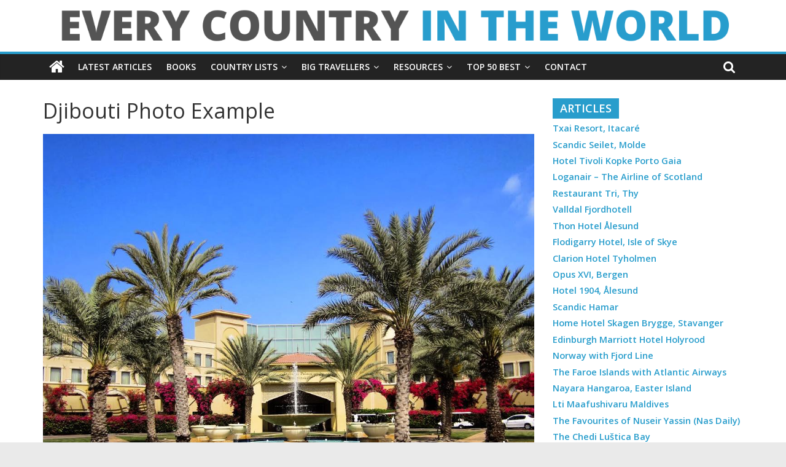

--- FILE ---
content_type: text/html; charset=UTF-8
request_url: https://www.everycountryintheworld.com/djibouti-pe/
body_size: 29887
content:
<!DOCTYPE html>
<html lang="en-GB">
<head> <script async src="https://pagead2.googlesyndication.com/pagead/js/adsbygoogle.js?client=ca-pub-7417357120176929"
     crossorigin="anonymous"></script>			<meta charset="UTF-8" />
		<meta name="viewport" content="width=device-width, initial-scale=1">
		<link rel="profile" href="https://gmpg.org/xfn/11" />
		<title>Djibouti Photo Example &#x2d; Every Country in the World</title>

<!-- The SEO Framework by Sybre Waaijer -->
<meta name="robots" content="max-snippet:-1,max-image-preview:large,max-video-preview:-1" />
<link rel="canonical" href="https://www.everycountryintheworld.com/djibouti-pe/" />
<meta property="og:type" content="website" />
<meta property="og:locale" content="en_GB" />
<meta property="og:site_name" content="Every Country in the World" />
<meta property="og:title" content="Djibouti Photo Example" />
<meta property="og:url" content="https://www.everycountryintheworld.com/djibouti-pe/" />
<meta property="og:image" content="https://www.everycountryintheworld.com/wp-content/uploads/ec3ed5cbe0b656e834e04661cfc995b0.jpg" />
<meta name="twitter:card" content="summary_large_image" />
<meta name="twitter:site" content="@everycountryint" />
<meta name="twitter:creator" content="@everycountryint" />
<meta name="twitter:title" content="Djibouti Photo Example" />
<meta name="twitter:image" content="https://www.everycountryintheworld.com/wp-content/uploads/ec3ed5cbe0b656e834e04661cfc995b0.jpg" />
<script type="application/ld+json">{"@context":"https://schema.org","@graph":[{"@type":"WebSite","@id":"https://www.everycountryintheworld.com/#/schema/WebSite","url":"https://www.everycountryintheworld.com/","name":"Every Country in the World","description":"Every Country in the World","inLanguage":"en-GB","potentialAction":{"@type":"SearchAction","target":{"@type":"EntryPoint","urlTemplate":"https://www.everycountryintheworld.com/search/{search_term_string}/"},"query-input":"required name=search_term_string"},"publisher":{"@type":"Organization","@id":"https://www.everycountryintheworld.com/#/schema/Organization","name":"Every Country in the World","url":"https://www.everycountryintheworld.com/","logo":{"@type":"ImageObject","url":"https://www.everycountryintheworld.com/wp-content/uploads/cropped-logoforecitw-2.png","contentUrl":"https://www.everycountryintheworld.com/wp-content/uploads/cropped-logoforecitw-2.png","width":1425,"height":69}}},{"@type":"WebPage","@id":"https://www.everycountryintheworld.com/djibouti-pe/","url":"https://www.everycountryintheworld.com/djibouti-pe/","name":"Djibouti Photo Example &#x2d; Every Country in the World","inLanguage":"en-GB","isPartOf":{"@id":"https://www.everycountryintheworld.com/#/schema/WebSite"},"breadcrumb":{"@type":"BreadcrumbList","@id":"https://www.everycountryintheworld.com/#/schema/BreadcrumbList","itemListElement":[{"@type":"ListItem","position":1,"item":"https://www.everycountryintheworld.com/","name":"Every Country in the World"},{"@type":"ListItem","position":2,"name":"Djibouti Photo Example"}]},"potentialAction":{"@type":"ReadAction","target":"https://www.everycountryintheworld.com/djibouti-pe/"}}]}</script>
<!-- / The SEO Framework by Sybre Waaijer | 11.26ms meta | 4.94ms boot -->

<link rel='dns-prefetch' href='//www.googletagmanager.com' />
<link rel='dns-prefetch' href='//fonts.googleapis.com' />
<link rel="alternate" title="oEmbed (JSON)" type="application/json+oembed" href="https://www.everycountryintheworld.com/wp-json/oembed/1.0/embed?url=https%3A%2F%2Fwww.everycountryintheworld.com%2Fdjibouti-pe%2F" />
<link rel="alternate" title="oEmbed (XML)" type="text/xml+oembed" href="https://www.everycountryintheworld.com/wp-json/oembed/1.0/embed?url=https%3A%2F%2Fwww.everycountryintheworld.com%2Fdjibouti-pe%2F&#038;format=xml" />
<style id='wp-img-auto-sizes-contain-inline-css' type='text/css'>
img:is([sizes=auto i],[sizes^="auto," i]){contain-intrinsic-size:3000px 1500px}
/*# sourceURL=wp-img-auto-sizes-contain-inline-css */
</style>
<style id='wp-emoji-styles-inline-css' type='text/css'>

	img.wp-smiley, img.emoji {
		display: inline !important;
		border: none !important;
		box-shadow: none !important;
		height: 1em !important;
		width: 1em !important;
		margin: 0 0.07em !important;
		vertical-align: -0.1em !important;
		background: none !important;
		padding: 0 !important;
	}
/*# sourceURL=wp-emoji-styles-inline-css */
</style>
<style id='wp-block-library-inline-css' type='text/css'>
:root{--wp-block-synced-color:#7a00df;--wp-block-synced-color--rgb:122,0,223;--wp-bound-block-color:var(--wp-block-synced-color);--wp-editor-canvas-background:#ddd;--wp-admin-theme-color:#007cba;--wp-admin-theme-color--rgb:0,124,186;--wp-admin-theme-color-darker-10:#006ba1;--wp-admin-theme-color-darker-10--rgb:0,107,160.5;--wp-admin-theme-color-darker-20:#005a87;--wp-admin-theme-color-darker-20--rgb:0,90,135;--wp-admin-border-width-focus:2px}@media (min-resolution:192dpi){:root{--wp-admin-border-width-focus:1.5px}}.wp-element-button{cursor:pointer}:root .has-very-light-gray-background-color{background-color:#eee}:root .has-very-dark-gray-background-color{background-color:#313131}:root .has-very-light-gray-color{color:#eee}:root .has-very-dark-gray-color{color:#313131}:root .has-vivid-green-cyan-to-vivid-cyan-blue-gradient-background{background:linear-gradient(135deg,#00d084,#0693e3)}:root .has-purple-crush-gradient-background{background:linear-gradient(135deg,#34e2e4,#4721fb 50%,#ab1dfe)}:root .has-hazy-dawn-gradient-background{background:linear-gradient(135deg,#faaca8,#dad0ec)}:root .has-subdued-olive-gradient-background{background:linear-gradient(135deg,#fafae1,#67a671)}:root .has-atomic-cream-gradient-background{background:linear-gradient(135deg,#fdd79a,#004a59)}:root .has-nightshade-gradient-background{background:linear-gradient(135deg,#330968,#31cdcf)}:root .has-midnight-gradient-background{background:linear-gradient(135deg,#020381,#2874fc)}:root{--wp--preset--font-size--normal:16px;--wp--preset--font-size--huge:42px}.has-regular-font-size{font-size:1em}.has-larger-font-size{font-size:2.625em}.has-normal-font-size{font-size:var(--wp--preset--font-size--normal)}.has-huge-font-size{font-size:var(--wp--preset--font-size--huge)}.has-text-align-center{text-align:center}.has-text-align-left{text-align:left}.has-text-align-right{text-align:right}.has-fit-text{white-space:nowrap!important}#end-resizable-editor-section{display:none}.aligncenter{clear:both}.items-justified-left{justify-content:flex-start}.items-justified-center{justify-content:center}.items-justified-right{justify-content:flex-end}.items-justified-space-between{justify-content:space-between}.screen-reader-text{border:0;clip-path:inset(50%);height:1px;margin:-1px;overflow:hidden;padding:0;position:absolute;width:1px;word-wrap:normal!important}.screen-reader-text:focus{background-color:#ddd;clip-path:none;color:#444;display:block;font-size:1em;height:auto;left:5px;line-height:normal;padding:15px 23px 14px;text-decoration:none;top:5px;width:auto;z-index:100000}html :where(.has-border-color){border-style:solid}html :where([style*=border-top-color]){border-top-style:solid}html :where([style*=border-right-color]){border-right-style:solid}html :where([style*=border-bottom-color]){border-bottom-style:solid}html :where([style*=border-left-color]){border-left-style:solid}html :where([style*=border-width]){border-style:solid}html :where([style*=border-top-width]){border-top-style:solid}html :where([style*=border-right-width]){border-right-style:solid}html :where([style*=border-bottom-width]){border-bottom-style:solid}html :where([style*=border-left-width]){border-left-style:solid}html :where(img[class*=wp-image-]){height:auto;max-width:100%}:where(figure){margin:0 0 1em}html :where(.is-position-sticky){--wp-admin--admin-bar--position-offset:var(--wp-admin--admin-bar--height,0px)}@media screen and (max-width:600px){html :where(.is-position-sticky){--wp-admin--admin-bar--position-offset:0px}}

/*# sourceURL=wp-block-library-inline-css */
</style><style id='global-styles-inline-css' type='text/css'>
:root{--wp--preset--aspect-ratio--square: 1;--wp--preset--aspect-ratio--4-3: 4/3;--wp--preset--aspect-ratio--3-4: 3/4;--wp--preset--aspect-ratio--3-2: 3/2;--wp--preset--aspect-ratio--2-3: 2/3;--wp--preset--aspect-ratio--16-9: 16/9;--wp--preset--aspect-ratio--9-16: 9/16;--wp--preset--color--black: #000000;--wp--preset--color--cyan-bluish-gray: #abb8c3;--wp--preset--color--white: #ffffff;--wp--preset--color--pale-pink: #f78da7;--wp--preset--color--vivid-red: #cf2e2e;--wp--preset--color--luminous-vivid-orange: #ff6900;--wp--preset--color--luminous-vivid-amber: #fcb900;--wp--preset--color--light-green-cyan: #7bdcb5;--wp--preset--color--vivid-green-cyan: #00d084;--wp--preset--color--pale-cyan-blue: #8ed1fc;--wp--preset--color--vivid-cyan-blue: #0693e3;--wp--preset--color--vivid-purple: #9b51e0;--wp--preset--gradient--vivid-cyan-blue-to-vivid-purple: linear-gradient(135deg,rgb(6,147,227) 0%,rgb(155,81,224) 100%);--wp--preset--gradient--light-green-cyan-to-vivid-green-cyan: linear-gradient(135deg,rgb(122,220,180) 0%,rgb(0,208,130) 100%);--wp--preset--gradient--luminous-vivid-amber-to-luminous-vivid-orange: linear-gradient(135deg,rgb(252,185,0) 0%,rgb(255,105,0) 100%);--wp--preset--gradient--luminous-vivid-orange-to-vivid-red: linear-gradient(135deg,rgb(255,105,0) 0%,rgb(207,46,46) 100%);--wp--preset--gradient--very-light-gray-to-cyan-bluish-gray: linear-gradient(135deg,rgb(238,238,238) 0%,rgb(169,184,195) 100%);--wp--preset--gradient--cool-to-warm-spectrum: linear-gradient(135deg,rgb(74,234,220) 0%,rgb(151,120,209) 20%,rgb(207,42,186) 40%,rgb(238,44,130) 60%,rgb(251,105,98) 80%,rgb(254,248,76) 100%);--wp--preset--gradient--blush-light-purple: linear-gradient(135deg,rgb(255,206,236) 0%,rgb(152,150,240) 100%);--wp--preset--gradient--blush-bordeaux: linear-gradient(135deg,rgb(254,205,165) 0%,rgb(254,45,45) 50%,rgb(107,0,62) 100%);--wp--preset--gradient--luminous-dusk: linear-gradient(135deg,rgb(255,203,112) 0%,rgb(199,81,192) 50%,rgb(65,88,208) 100%);--wp--preset--gradient--pale-ocean: linear-gradient(135deg,rgb(255,245,203) 0%,rgb(182,227,212) 50%,rgb(51,167,181) 100%);--wp--preset--gradient--electric-grass: linear-gradient(135deg,rgb(202,248,128) 0%,rgb(113,206,126) 100%);--wp--preset--gradient--midnight: linear-gradient(135deg,rgb(2,3,129) 0%,rgb(40,116,252) 100%);--wp--preset--font-size--small: 13px;--wp--preset--font-size--medium: 20px;--wp--preset--font-size--large: 36px;--wp--preset--font-size--x-large: 42px;--wp--preset--spacing--20: 0.44rem;--wp--preset--spacing--30: 0.67rem;--wp--preset--spacing--40: 1rem;--wp--preset--spacing--50: 1.5rem;--wp--preset--spacing--60: 2.25rem;--wp--preset--spacing--70: 3.38rem;--wp--preset--spacing--80: 5.06rem;--wp--preset--shadow--natural: 6px 6px 9px rgba(0, 0, 0, 0.2);--wp--preset--shadow--deep: 12px 12px 50px rgba(0, 0, 0, 0.4);--wp--preset--shadow--sharp: 6px 6px 0px rgba(0, 0, 0, 0.2);--wp--preset--shadow--outlined: 6px 6px 0px -3px rgb(255, 255, 255), 6px 6px rgb(0, 0, 0);--wp--preset--shadow--crisp: 6px 6px 0px rgb(0, 0, 0);}:where(.is-layout-flex){gap: 0.5em;}:where(.is-layout-grid){gap: 0.5em;}body .is-layout-flex{display: flex;}.is-layout-flex{flex-wrap: wrap;align-items: center;}.is-layout-flex > :is(*, div){margin: 0;}body .is-layout-grid{display: grid;}.is-layout-grid > :is(*, div){margin: 0;}:where(.wp-block-columns.is-layout-flex){gap: 2em;}:where(.wp-block-columns.is-layout-grid){gap: 2em;}:where(.wp-block-post-template.is-layout-flex){gap: 1.25em;}:where(.wp-block-post-template.is-layout-grid){gap: 1.25em;}.has-black-color{color: var(--wp--preset--color--black) !important;}.has-cyan-bluish-gray-color{color: var(--wp--preset--color--cyan-bluish-gray) !important;}.has-white-color{color: var(--wp--preset--color--white) !important;}.has-pale-pink-color{color: var(--wp--preset--color--pale-pink) !important;}.has-vivid-red-color{color: var(--wp--preset--color--vivid-red) !important;}.has-luminous-vivid-orange-color{color: var(--wp--preset--color--luminous-vivid-orange) !important;}.has-luminous-vivid-amber-color{color: var(--wp--preset--color--luminous-vivid-amber) !important;}.has-light-green-cyan-color{color: var(--wp--preset--color--light-green-cyan) !important;}.has-vivid-green-cyan-color{color: var(--wp--preset--color--vivid-green-cyan) !important;}.has-pale-cyan-blue-color{color: var(--wp--preset--color--pale-cyan-blue) !important;}.has-vivid-cyan-blue-color{color: var(--wp--preset--color--vivid-cyan-blue) !important;}.has-vivid-purple-color{color: var(--wp--preset--color--vivid-purple) !important;}.has-black-background-color{background-color: var(--wp--preset--color--black) !important;}.has-cyan-bluish-gray-background-color{background-color: var(--wp--preset--color--cyan-bluish-gray) !important;}.has-white-background-color{background-color: var(--wp--preset--color--white) !important;}.has-pale-pink-background-color{background-color: var(--wp--preset--color--pale-pink) !important;}.has-vivid-red-background-color{background-color: var(--wp--preset--color--vivid-red) !important;}.has-luminous-vivid-orange-background-color{background-color: var(--wp--preset--color--luminous-vivid-orange) !important;}.has-luminous-vivid-amber-background-color{background-color: var(--wp--preset--color--luminous-vivid-amber) !important;}.has-light-green-cyan-background-color{background-color: var(--wp--preset--color--light-green-cyan) !important;}.has-vivid-green-cyan-background-color{background-color: var(--wp--preset--color--vivid-green-cyan) !important;}.has-pale-cyan-blue-background-color{background-color: var(--wp--preset--color--pale-cyan-blue) !important;}.has-vivid-cyan-blue-background-color{background-color: var(--wp--preset--color--vivid-cyan-blue) !important;}.has-vivid-purple-background-color{background-color: var(--wp--preset--color--vivid-purple) !important;}.has-black-border-color{border-color: var(--wp--preset--color--black) !important;}.has-cyan-bluish-gray-border-color{border-color: var(--wp--preset--color--cyan-bluish-gray) !important;}.has-white-border-color{border-color: var(--wp--preset--color--white) !important;}.has-pale-pink-border-color{border-color: var(--wp--preset--color--pale-pink) !important;}.has-vivid-red-border-color{border-color: var(--wp--preset--color--vivid-red) !important;}.has-luminous-vivid-orange-border-color{border-color: var(--wp--preset--color--luminous-vivid-orange) !important;}.has-luminous-vivid-amber-border-color{border-color: var(--wp--preset--color--luminous-vivid-amber) !important;}.has-light-green-cyan-border-color{border-color: var(--wp--preset--color--light-green-cyan) !important;}.has-vivid-green-cyan-border-color{border-color: var(--wp--preset--color--vivid-green-cyan) !important;}.has-pale-cyan-blue-border-color{border-color: var(--wp--preset--color--pale-cyan-blue) !important;}.has-vivid-cyan-blue-border-color{border-color: var(--wp--preset--color--vivid-cyan-blue) !important;}.has-vivid-purple-border-color{border-color: var(--wp--preset--color--vivid-purple) !important;}.has-vivid-cyan-blue-to-vivid-purple-gradient-background{background: var(--wp--preset--gradient--vivid-cyan-blue-to-vivid-purple) !important;}.has-light-green-cyan-to-vivid-green-cyan-gradient-background{background: var(--wp--preset--gradient--light-green-cyan-to-vivid-green-cyan) !important;}.has-luminous-vivid-amber-to-luminous-vivid-orange-gradient-background{background: var(--wp--preset--gradient--luminous-vivid-amber-to-luminous-vivid-orange) !important;}.has-luminous-vivid-orange-to-vivid-red-gradient-background{background: var(--wp--preset--gradient--luminous-vivid-orange-to-vivid-red) !important;}.has-very-light-gray-to-cyan-bluish-gray-gradient-background{background: var(--wp--preset--gradient--very-light-gray-to-cyan-bluish-gray) !important;}.has-cool-to-warm-spectrum-gradient-background{background: var(--wp--preset--gradient--cool-to-warm-spectrum) !important;}.has-blush-light-purple-gradient-background{background: var(--wp--preset--gradient--blush-light-purple) !important;}.has-blush-bordeaux-gradient-background{background: var(--wp--preset--gradient--blush-bordeaux) !important;}.has-luminous-dusk-gradient-background{background: var(--wp--preset--gradient--luminous-dusk) !important;}.has-pale-ocean-gradient-background{background: var(--wp--preset--gradient--pale-ocean) !important;}.has-electric-grass-gradient-background{background: var(--wp--preset--gradient--electric-grass) !important;}.has-midnight-gradient-background{background: var(--wp--preset--gradient--midnight) !important;}.has-small-font-size{font-size: var(--wp--preset--font-size--small) !important;}.has-medium-font-size{font-size: var(--wp--preset--font-size--medium) !important;}.has-large-font-size{font-size: var(--wp--preset--font-size--large) !important;}.has-x-large-font-size{font-size: var(--wp--preset--font-size--x-large) !important;}
/*# sourceURL=global-styles-inline-css */
</style>

<style id='classic-theme-styles-inline-css' type='text/css'>
/*! This file is auto-generated */
.wp-block-button__link{color:#fff;background-color:#32373c;border-radius:9999px;box-shadow:none;text-decoration:none;padding:calc(.667em + 2px) calc(1.333em + 2px);font-size:1.125em}.wp-block-file__button{background:#32373c;color:#fff;text-decoration:none}
/*# sourceURL=/wp-includes/css/classic-themes.min.css */
</style>
<link rel='stylesheet' id='wp-components-css' href='https://www.everycountryintheworld.com/wp-includes/css/dist/components/style.min.css?ver=6.9' type='text/css' media='all' />
<link rel='stylesheet' id='wp-preferences-css' href='https://www.everycountryintheworld.com/wp-includes/css/dist/preferences/style.min.css?ver=6.9' type='text/css' media='all' />
<link rel='stylesheet' id='wp-block-editor-css' href='https://www.everycountryintheworld.com/wp-includes/css/dist/block-editor/style.min.css?ver=6.9' type='text/css' media='all' />
<link rel='stylesheet' id='wp-reusable-blocks-css' href='https://www.everycountryintheworld.com/wp-includes/css/dist/reusable-blocks/style.min.css?ver=6.9' type='text/css' media='all' />
<link rel='stylesheet' id='wp-patterns-css' href='https://www.everycountryintheworld.com/wp-includes/css/dist/patterns/style.min.css?ver=6.9' type='text/css' media='all' />
<link rel='stylesheet' id='wp-editor-css' href='https://www.everycountryintheworld.com/wp-includes/css/dist/editor/style.min.css?ver=6.9' type='text/css' media='all' />
<link rel='stylesheet' id='sld_block-cgb-style-css-css' href='https://www.everycountryintheworld.com/wp-content/plugins/simple-link-directory/gutenberg/sld-block/dist/blocks.style.build.css?ver=6.9' type='text/css' media='all' />
<link rel='stylesheet' id='contact-form-7-css' href='https://www.everycountryintheworld.com/wp-content/plugins/contact-form-7/includes/css/styles.css?ver=6.1.1' type='text/css' media='all' />
<link rel='stylesheet' id='dms-style-front-css' href='https://www.everycountryintheworld.com/wp-content/plugins/dropdown-multisite-selector/assets/css/dms-front.css?ver=6.9' type='text/css' media='all' />
<link rel='stylesheet' id='link-widget-title-css' href='https://www.everycountryintheworld.com/wp-content/plugins/link-widget-title/public/css/link-widget-title-public.css?ver=1.0.1' type='text/css' media='all' />
<link rel='stylesheet' id='bg-shce-genericons-css' href='https://www.everycountryintheworld.com/wp-content/plugins/show-hidecollapse-expand/assets/css/genericons/genericons.css?ver=6.9' type='text/css' media='all' />
<link rel='stylesheet' id='bg-show-hide-css' href='https://www.everycountryintheworld.com/wp-content/plugins/show-hidecollapse-expand/assets/css/bg-show-hide.css?ver=6.9' type='text/css' media='all' />
<link rel='stylesheet' id='SFSImainCss-css' href='https://www.everycountryintheworld.com/wp-content/plugins/ultimate-social-media-icons/css/sfsi-style.css?ver=2.9.6' type='text/css' media='all' />
<link rel='stylesheet' id='widgetopts-styles-css' href='https://www.everycountryintheworld.com/wp-content/plugins/widget-options/assets/css/widget-options.css?ver=4.1.3' type='text/css' media='all' />
<link rel='stylesheet' id='colormag_style-css' href='https://www.everycountryintheworld.com/wp-content/themes/colormag/style.css?ver=2.0.6' type='text/css' media='all' />
<link rel='stylesheet' id='colormag-fontawesome-css' href='https://www.everycountryintheworld.com/wp-content/themes/colormag/fontawesome/css/font-awesome.min.css?ver=2.0.6' type='text/css' media='all' />
<link rel='stylesheet' id='colormag_googlefonts-css' href='//fonts.googleapis.com/css?family=Open+Sans%3A400%2C600&#038;ver=2.0.6' type='text/css' media='all' />
<link rel='stylesheet' id='links-widget-widget-styles-css' href='https://www.everycountryintheworld.com/wp-content/plugins/blogroll-dropdown-links/css/widget.css?ver=6.9' type='text/css' media='all' />
<link rel="stylesheet" type="text/css" href="https://www.everycountryintheworld.com/wp-content/plugins/smart-slider-3/Public/SmartSlider3/Application/Frontend/Assets/dist/smartslider.min.css?ver=c397fa89" media="all">
<style data-related="n2-ss-3">div#n2-ss-3 .n2-ss-slider-1{display:grid;position:relative;}div#n2-ss-3 .n2-ss-slider-2{display:grid;position:relative;overflow:hidden;padding:0px 0px 0px 0px;border:0px solid RGBA(62,62,62,1);border-radius:0px;background-clip:padding-box;background-repeat:repeat;background-position:50% 50%;background-size:cover;background-attachment:scroll;z-index:1;}div#n2-ss-3:not(.n2-ss-loaded) .n2-ss-slider-2{background-image:none !important;}div#n2-ss-3 .n2-ss-slider-3{display:grid;grid-template-areas:'cover';position:relative;overflow:hidden;z-index:10;}div#n2-ss-3 .n2-ss-slider-3 > *{grid-area:cover;}div#n2-ss-3 .n2-ss-slide-backgrounds,div#n2-ss-3 .n2-ss-slider-3 > .n2-ss-divider{position:relative;}div#n2-ss-3 .n2-ss-slide-backgrounds{z-index:10;}div#n2-ss-3 .n2-ss-slide-backgrounds > *{overflow:hidden;}div#n2-ss-3 .n2-ss-slide-background{transform:translateX(-100000px);}div#n2-ss-3 .n2-ss-slider-4{place-self:center;position:relative;width:100%;height:100%;z-index:20;display:grid;grid-template-areas:'slide';}div#n2-ss-3 .n2-ss-slider-4 > *{grid-area:slide;}div#n2-ss-3.n2-ss-full-page--constrain-ratio .n2-ss-slider-4{height:auto;}div#n2-ss-3 .n2-ss-slide{display:grid;place-items:center;grid-auto-columns:100%;position:relative;z-index:20;-webkit-backface-visibility:hidden;transform:translateX(-100000px);}div#n2-ss-3 .n2-ss-slide{perspective:1500px;}div#n2-ss-3 .n2-ss-slide-active{z-index:21;}.n2-ss-background-animation{position:absolute;top:0;left:0;width:100%;height:100%;z-index:3;}div#n2-ss-3 .n2-ss-slide-limiter{max-width:423px;}div#n2-ss-3 .n-uc-IrwKyjMsY4wa{padding:10px 10px 10px 10px}div#n2-ss-3 .n-uc-MSrZwn9hpQDp{padding:10px 10px 10px 10px}div#n2-ss-3 .n-uc-mZtwdtX3K2Bo{padding:10px 10px 10px 10px}div#n2-ss-3 .n-uc-uNclRJB1Cbih{padding:10px 10px 10px 10px}@media (min-width: 1200px){div#n2-ss-3 [data-hide-desktopportrait="1"]{display: none !important;}}@media (orientation: landscape) and (max-width: 1199px) and (min-width: 901px),(orientation: portrait) and (max-width: 1199px) and (min-width: 701px){div#n2-ss-3 [data-hide-tabletportrait="1"]{display: none !important;}}@media (orientation: landscape) and (max-width: 900px),(orientation: portrait) and (max-width: 700px){div#n2-ss-3 [data-hide-mobileportrait="1"]{display: none !important;}}</style>
<script>(function(){this._N2=this._N2||{_r:[],_d:[],r:function(){this._r.push(arguments)},d:function(){this._d.push(arguments)}}}).call(window);</script><script src="https://www.everycountryintheworld.com/wp-content/plugins/smart-slider-3/Public/SmartSlider3/Application/Frontend/Assets/dist/n2.min.js?ver=c397fa89" defer async></script>
<script src="https://www.everycountryintheworld.com/wp-content/plugins/smart-slider-3/Public/SmartSlider3/Application/Frontend/Assets/dist/smartslider-frontend.min.js?ver=c397fa89" defer async></script>
<script src="https://www.everycountryintheworld.com/wp-content/plugins/smart-slider-3/Public/SmartSlider3/Slider/SliderType/Simple/Assets/dist/ss-simple.min.js?ver=c397fa89" defer async></script>
<script>_N2.r('documentReady',function(){_N2.r(["documentReady","smartslider-frontend","ss-simple"],function(){new _N2.SmartSliderSimple('n2-ss-3',{"admin":false,"background.video.mobile":1,"loadingTime":2000,"alias":{"id":0,"smoothScroll":0,"slideSwitch":0,"scroll":1},"align":"normal","isDelayed":0,"responsive":{"mediaQueries":{"all":false,"desktopportrait":["(min-width: 1200px)"],"tabletportrait":["(orientation: landscape) and (max-width: 1199px) and (min-width: 901px)","(orientation: portrait) and (max-width: 1199px) and (min-width: 701px)"],"mobileportrait":["(orientation: landscape) and (max-width: 900px)","(orientation: portrait) and (max-width: 700px)"]},"base":{"slideOuterWidth":423,"slideOuterHeight":164,"sliderWidth":423,"sliderHeight":164,"slideWidth":423,"slideHeight":164},"hideOn":{"desktopLandscape":false,"desktopPortrait":false,"tabletLandscape":false,"tabletPortrait":false,"mobileLandscape":false,"mobilePortrait":false},"onResizeEnabled":true,"type":"auto","sliderHeightBasedOn":"real","focusUser":1,"focusEdge":"auto","breakpoints":[{"device":"tabletPortrait","type":"max-screen-width","portraitWidth":1199,"landscapeWidth":1199},{"device":"mobilePortrait","type":"max-screen-width","portraitWidth":700,"landscapeWidth":900}],"enabledDevices":{"desktopLandscape":0,"desktopPortrait":1,"tabletLandscape":0,"tabletPortrait":1,"mobileLandscape":0,"mobilePortrait":1},"sizes":{"desktopPortrait":{"width":423,"height":164,"max":3000,"min":423},"tabletPortrait":{"width":423,"height":164,"customHeight":false,"max":1199,"min":423},"mobilePortrait":{"width":320,"height":124,"customHeight":false,"max":900,"min":320}},"overflowHiddenPage":0,"focus":{"offsetTop":"#wpadminbar","offsetBottom":""}},"controls":{"mousewheel":0,"touch":"0","keyboard":1,"blockCarouselInteraction":1},"playWhenVisible":1,"playWhenVisibleAt":0.5,"lazyLoad":0,"lazyLoadNeighbor":0,"blockrightclick":0,"maintainSession":0,"autoplay":{"enabled":1,"start":1,"duration":4000,"autoplayLoop":1,"allowReStart":0,"reverse":0,"pause":{"click":1,"mouse":"0","mediaStarted":1},"resume":{"click":0,"mouse":"0","mediaEnded":1,"slidechanged":0},"interval":1,"intervalModifier":"loop","intervalSlide":"current"},"perspective":1500,"layerMode":{"playOnce":0,"playFirstLayer":1,"mode":"skippable","inAnimation":"mainInEnd"},"bgAnimations":0,"mainanimation":{"type":"horizontal","duration":800,"delay":0,"ease":"easeOutQuad","shiftedBackgroundAnimation":0},"carousel":1,"initCallbacks":function(){}})})});</script><script type="text/javascript" src="https://www.everycountryintheworld.com/wp-includes/js/jquery/jquery.min.js?ver=3.7.1" id="jquery-core-js"></script>
<script type="text/javascript" src="https://www.everycountryintheworld.com/wp-includes/js/jquery/jquery-migrate.min.js?ver=3.4.1" id="jquery-migrate-js"></script>
<script type="text/javascript" src="https://www.everycountryintheworld.com/wp-content/plugins/link-widget-title/public/js/link-widget-title-public.js?ver=1.0.1" id="link-widget-title-js"></script>

<!-- Google tag (gtag.js) snippet added by Site Kit -->
<!-- Google Analytics snippet added by Site Kit -->
<script type="text/javascript" src="https://www.googletagmanager.com/gtag/js?id=G-Y0KPHHB5L8" id="google_gtagjs-js" async></script>
<script type="text/javascript" id="google_gtagjs-js-after">
/* <![CDATA[ */
window.dataLayer = window.dataLayer || [];function gtag(){dataLayer.push(arguments);}
gtag("set","linker",{"domains":["www.everycountryintheworld.com"]});
gtag("js", new Date());
gtag("set", "developer_id.dZTNiMT", true);
gtag("config", "G-Y0KPHHB5L8");
//# sourceURL=google_gtagjs-js-after
/* ]]> */
</script>
<link rel="https://api.w.org/" href="https://www.everycountryintheworld.com/wp-json/" /><link rel="alternate" title="JSON" type="application/json" href="https://www.everycountryintheworld.com/wp-json/wp/v2/pages/20229" /><link rel="EditURI" type="application/rsd+xml" title="RSD" href="https://www.everycountryintheworld.com/xmlrpc.php?rsd" />
<meta name="generator" content="Site Kit by Google 1.161.0" /><meta name="follow.[base64]" content="08FNKYrvpK5sGwkZAftR"/><script id="wpcp_disable_selection" type="text/javascript">
var image_save_msg='You are not allowed to save images!';
	var no_menu_msg='Context Menu disabled!';
	var smessage = "Content is protected";

function disableEnterKey(e)
{
	var elemtype = e.target.tagName;
	
	elemtype = elemtype.toUpperCase();
	
	if (elemtype == "TEXT" || elemtype == "TEXTAREA" || elemtype == "INPUT" || elemtype == "PASSWORD" || elemtype == "SELECT" || elemtype == "OPTION" || elemtype == "EMBED")
	{
		elemtype = 'TEXT';
	}
	
	if (e.ctrlKey){
     var key;
     if(window.event)
          key = window.event.keyCode;     //IE
     else
          key = e.which;     //firefox (97)
    //if (key != 17) alert(key);
     if (elemtype!= 'TEXT' && (key == 97 || key == 65 || key == 67 || key == 99 || key == 88 || key == 120 || key == 26 || key == 85  || key == 86 || key == 83 || key == 43 || key == 73))
     {
		if(wccp_free_iscontenteditable(e)) return true;
		show_wpcp_message('You are not allowed to copy content or view source');
		return false;
     }else
     	return true;
     }
}


/*For contenteditable tags*/
function wccp_free_iscontenteditable(e)
{
	var e = e || window.event; // also there is no e.target property in IE. instead IE uses window.event.srcElement
  	
	var target = e.target || e.srcElement;

	var elemtype = e.target.nodeName;
	
	elemtype = elemtype.toUpperCase();
	
	var iscontenteditable = "false";
		
	if(typeof target.getAttribute!="undefined" ) iscontenteditable = target.getAttribute("contenteditable"); // Return true or false as string
	
	var iscontenteditable2 = false;
	
	if(typeof target.isContentEditable!="undefined" ) iscontenteditable2 = target.isContentEditable; // Return true or false as boolean

	if(target.parentElement.isContentEditable) iscontenteditable2 = true;
	
	if (iscontenteditable == "true" || iscontenteditable2 == true)
	{
		if(typeof target.style!="undefined" ) target.style.cursor = "text";
		
		return true;
	}
}

////////////////////////////////////
function disable_copy(e)
{	
	var e = e || window.event; // also there is no e.target property in IE. instead IE uses window.event.srcElement
	
	var elemtype = e.target.tagName;
	
	elemtype = elemtype.toUpperCase();
	
	if (elemtype == "TEXT" || elemtype == "TEXTAREA" || elemtype == "INPUT" || elemtype == "PASSWORD" || elemtype == "SELECT" || elemtype == "OPTION" || elemtype == "EMBED")
	{
		elemtype = 'TEXT';
	}
	
	if(wccp_free_iscontenteditable(e)) return true;
	
	var isSafari = /Safari/.test(navigator.userAgent) && /Apple Computer/.test(navigator.vendor);
	
	var checker_IMG = '';
	if (elemtype == "IMG" && checker_IMG == 'checked' && e.detail >= 2) {show_wpcp_message(alertMsg_IMG);return false;}
	if (elemtype != "TEXT")
	{
		if (smessage !== "" && e.detail == 2)
			show_wpcp_message(smessage);
		
		if (isSafari)
			return true;
		else
			return false;
	}	
}

//////////////////////////////////////////
function disable_copy_ie()
{
	var e = e || window.event;
	var elemtype = window.event.srcElement.nodeName;
	elemtype = elemtype.toUpperCase();
	if(wccp_free_iscontenteditable(e)) return true;
	if (elemtype == "IMG") {show_wpcp_message(alertMsg_IMG);return false;}
	if (elemtype != "TEXT" && elemtype != "TEXTAREA" && elemtype != "INPUT" && elemtype != "PASSWORD" && elemtype != "SELECT" && elemtype != "OPTION" && elemtype != "EMBED")
	{
		return false;
	}
}	
function reEnable()
{
	return true;
}
document.onkeydown = disableEnterKey;
document.onselectstart = disable_copy_ie;
if(navigator.userAgent.indexOf('MSIE')==-1)
{
	document.onmousedown = disable_copy;
	document.onclick = reEnable;
}
function disableSelection(target)
{
    //For IE This code will work
    if (typeof target.onselectstart!="undefined")
    target.onselectstart = disable_copy_ie;
    
    //For Firefox This code will work
    else if (typeof target.style.MozUserSelect!="undefined")
    {target.style.MozUserSelect="none";}
    
    //All other  (ie: Opera) This code will work
    else
    target.onmousedown=function(){return false}
    target.style.cursor = "default";
}
//Calling the JS function directly just after body load
window.onload = function(){disableSelection(document.body);};

//////////////////special for safari Start////////////////
var onlongtouch;
var timer;
var touchduration = 1000; //length of time we want the user to touch before we do something

var elemtype = "";
function touchstart(e) {
	var e = e || window.event;
  // also there is no e.target property in IE.
  // instead IE uses window.event.srcElement
  	var target = e.target || e.srcElement;
	
	elemtype = window.event.srcElement.nodeName;
	
	elemtype = elemtype.toUpperCase();
	
	if(!wccp_pro_is_passive()) e.preventDefault();
	if (!timer) {
		timer = setTimeout(onlongtouch, touchduration);
	}
}

function touchend() {
    //stops short touches from firing the event
    if (timer) {
        clearTimeout(timer);
        timer = null;
    }
	onlongtouch();
}

onlongtouch = function(e) { //this will clear the current selection if anything selected
	
	if (elemtype != "TEXT" && elemtype != "TEXTAREA" && elemtype != "INPUT" && elemtype != "PASSWORD" && elemtype != "SELECT" && elemtype != "EMBED" && elemtype != "OPTION")	
	{
		if (window.getSelection) {
			if (window.getSelection().empty) {  // Chrome
			window.getSelection().empty();
			} else if (window.getSelection().removeAllRanges) {  // Firefox
			window.getSelection().removeAllRanges();
			}
		} else if (document.selection) {  // IE?
			document.selection.empty();
		}
		return false;
	}
};

document.addEventListener("DOMContentLoaded", function(event) { 
    window.addEventListener("touchstart", touchstart, false);
    window.addEventListener("touchend", touchend, false);
});

function wccp_pro_is_passive() {

  var cold = false,
  hike = function() {};

  try {
	  const object1 = {};
  var aid = Object.defineProperty(object1, 'passive', {
  get() {cold = true}
  });
  window.addEventListener('test', hike, aid);
  window.removeEventListener('test', hike, aid);
  } catch (e) {}

  return cold;
}
/*special for safari End*/
</script>
<script id="wpcp_disable_Right_Click" type="text/javascript">
document.ondragstart = function() { return false;}
	function nocontext(e) {
	   return false;
	}
	document.oncontextmenu = nocontext;
</script>
<style>/* CSS added by WP Meta and Date Remover*/.entry-meta {display:none !important;}
	.home .entry-meta { display: none; }
	.entry-footer {display:none !important;}
	.home .entry-footer { display: none; }</style><meta name="bmi-version" content="2.0.0" />      <script defer type="text/javascript" id="bmip-js-inline-remove-js">
        function objectToQueryString(obj){
          return Object.keys(obj).map(key => key + '=' + obj[key]).join('&');
        }

        function globalBMIKeepAlive() {
          let xhr = new XMLHttpRequest();
          let data = { action: "bmip_keepalive", token: "bmip", f: "refresh" };
          let url = 'https://www.everycountryintheworld.com/wp-admin/admin-ajax.php' + '?' + objectToQueryString(data);
          xhr.open('POST', url, true);
          xhr.setRequestHeader("X-Requested-With", "XMLHttpRequest");
          xhr.onreadystatechange = function () {
            if (xhr.readyState === 4) {
              let response;
              if (response = JSON.parse(xhr.responseText)) {
                if (typeof response.status != 'undefined' && response.status === 'success') {
                  //setTimeout(globalBMIKeepAlive, 3000);
                } else {
                  //setTimeout(globalBMIKeepAlive, 20000);
                }
              }
            }
          };

          xhr.send(JSON.stringify(data));
        }

        document.querySelector('#bmip-js-inline-remove-js').remove();
      </script>
      <style type="text/css">.saboxplugin-wrap{-webkit-box-sizing:border-box;-moz-box-sizing:border-box;-ms-box-sizing:border-box;box-sizing:border-box;border:1px solid #eee;width:100%;clear:both;display:block;overflow:hidden;word-wrap:break-word;position:relative}.saboxplugin-wrap .saboxplugin-gravatar{float:left;padding:0 20px 20px 20px}.saboxplugin-wrap .saboxplugin-gravatar img{max-width:100px;height:auto;border-radius:0;}.saboxplugin-wrap .saboxplugin-authorname{font-size:18px;line-height:1;margin:20px 0 0 20px;display:block}.saboxplugin-wrap .saboxplugin-authorname a{text-decoration:none}.saboxplugin-wrap .saboxplugin-authorname a:focus{outline:0}.saboxplugin-wrap .saboxplugin-desc{display:block;margin:5px 20px}.saboxplugin-wrap .saboxplugin-desc a{text-decoration:underline}.saboxplugin-wrap .saboxplugin-desc p{margin:5px 0 12px}.saboxplugin-wrap .saboxplugin-web{margin:0 20px 15px;text-align:left}.saboxplugin-wrap .sab-web-position{text-align:right}.saboxplugin-wrap .saboxplugin-web a{color:#ccc;text-decoration:none}.saboxplugin-wrap .saboxplugin-socials{position:relative;display:block;background:#fcfcfc;padding:5px;border-top:1px solid #eee}.saboxplugin-wrap .saboxplugin-socials a svg{width:20px;height:20px}.saboxplugin-wrap .saboxplugin-socials a svg .st2{fill:#fff; transform-origin:center center;}.saboxplugin-wrap .saboxplugin-socials a svg .st1{fill:rgba(0,0,0,.3)}.saboxplugin-wrap .saboxplugin-socials a:hover{opacity:.8;-webkit-transition:opacity .4s;-moz-transition:opacity .4s;-o-transition:opacity .4s;transition:opacity .4s;box-shadow:none!important;-webkit-box-shadow:none!important}.saboxplugin-wrap .saboxplugin-socials .saboxplugin-icon-color{box-shadow:none;padding:0;border:0;-webkit-transition:opacity .4s;-moz-transition:opacity .4s;-o-transition:opacity .4s;transition:opacity .4s;display:inline-block;color:#fff;font-size:0;text-decoration:inherit;margin:5px;-webkit-border-radius:0;-moz-border-radius:0;-ms-border-radius:0;-o-border-radius:0;border-radius:0;overflow:hidden}.saboxplugin-wrap .saboxplugin-socials .saboxplugin-icon-grey{text-decoration:inherit;box-shadow:none;position:relative;display:-moz-inline-stack;display:inline-block;vertical-align:middle;zoom:1;margin:10px 5px;color:#444;fill:#444}.clearfix:after,.clearfix:before{content:' ';display:table;line-height:0;clear:both}.ie7 .clearfix{zoom:1}.saboxplugin-socials.sabox-colored .saboxplugin-icon-color .sab-twitch{border-color:#38245c}.saboxplugin-socials.sabox-colored .saboxplugin-icon-color .sab-behance{border-color:#003eb0}.saboxplugin-socials.sabox-colored .saboxplugin-icon-color .sab-deviantart{border-color:#036824}.saboxplugin-socials.sabox-colored .saboxplugin-icon-color .sab-digg{border-color:#00327c}.saboxplugin-socials.sabox-colored .saboxplugin-icon-color .sab-dribbble{border-color:#ba1655}.saboxplugin-socials.sabox-colored .saboxplugin-icon-color .sab-facebook{border-color:#1e2e4f}.saboxplugin-socials.sabox-colored .saboxplugin-icon-color .sab-flickr{border-color:#003576}.saboxplugin-socials.sabox-colored .saboxplugin-icon-color .sab-github{border-color:#264874}.saboxplugin-socials.sabox-colored .saboxplugin-icon-color .sab-google{border-color:#0b51c5}.saboxplugin-socials.sabox-colored .saboxplugin-icon-color .sab-html5{border-color:#902e13}.saboxplugin-socials.sabox-colored .saboxplugin-icon-color .sab-instagram{border-color:#1630aa}.saboxplugin-socials.sabox-colored .saboxplugin-icon-color .sab-linkedin{border-color:#00344f}.saboxplugin-socials.sabox-colored .saboxplugin-icon-color .sab-pinterest{border-color:#5b040e}.saboxplugin-socials.sabox-colored .saboxplugin-icon-color .sab-reddit{border-color:#992900}.saboxplugin-socials.sabox-colored .saboxplugin-icon-color .sab-rss{border-color:#a43b0a}.saboxplugin-socials.sabox-colored .saboxplugin-icon-color .sab-sharethis{border-color:#5d8420}.saboxplugin-socials.sabox-colored .saboxplugin-icon-color .sab-soundcloud{border-color:#995200}.saboxplugin-socials.sabox-colored .saboxplugin-icon-color .sab-spotify{border-color:#0f612c}.saboxplugin-socials.sabox-colored .saboxplugin-icon-color .sab-stackoverflow{border-color:#a95009}.saboxplugin-socials.sabox-colored .saboxplugin-icon-color .sab-steam{border-color:#006388}.saboxplugin-socials.sabox-colored .saboxplugin-icon-color .sab-user_email{border-color:#b84e05}.saboxplugin-socials.sabox-colored .saboxplugin-icon-color .sab-tumblr{border-color:#10151b}.saboxplugin-socials.sabox-colored .saboxplugin-icon-color .sab-twitter{border-color:#0967a0}.saboxplugin-socials.sabox-colored .saboxplugin-icon-color .sab-vimeo{border-color:#0d7091}.saboxplugin-socials.sabox-colored .saboxplugin-icon-color .sab-windows{border-color:#003f71}.saboxplugin-socials.sabox-colored .saboxplugin-icon-color .sab-whatsapp{border-color:#003f71}.saboxplugin-socials.sabox-colored .saboxplugin-icon-color .sab-wordpress{border-color:#0f3647}.saboxplugin-socials.sabox-colored .saboxplugin-icon-color .sab-yahoo{border-color:#14002d}.saboxplugin-socials.sabox-colored .saboxplugin-icon-color .sab-youtube{border-color:#900}.saboxplugin-socials.sabox-colored .saboxplugin-icon-color .sab-xing{border-color:#000202}.saboxplugin-socials.sabox-colored .saboxplugin-icon-color .sab-mixcloud{border-color:#2475a0}.saboxplugin-socials.sabox-colored .saboxplugin-icon-color .sab-vk{border-color:#243549}.saboxplugin-socials.sabox-colored .saboxplugin-icon-color .sab-medium{border-color:#00452c}.saboxplugin-socials.sabox-colored .saboxplugin-icon-color .sab-quora{border-color:#420e00}.saboxplugin-socials.sabox-colored .saboxplugin-icon-color .sab-meetup{border-color:#9b181c}.saboxplugin-socials.sabox-colored .saboxplugin-icon-color .sab-goodreads{border-color:#000}.saboxplugin-socials.sabox-colored .saboxplugin-icon-color .sab-snapchat{border-color:#999700}.saboxplugin-socials.sabox-colored .saboxplugin-icon-color .sab-500px{border-color:#00557f}.saboxplugin-socials.sabox-colored .saboxplugin-icon-color .sab-mastodont{border-color:#185886}.sabox-plus-item{margin-bottom:20px}@media screen and (max-width:480px){.saboxplugin-wrap{text-align:center}.saboxplugin-wrap .saboxplugin-gravatar{float:none;padding:20px 0;text-align:center;margin:0 auto;display:block}.saboxplugin-wrap .saboxplugin-gravatar img{float:none;display:inline-block;display:-moz-inline-stack;vertical-align:middle;zoom:1}.saboxplugin-wrap .saboxplugin-desc{margin:0 10px 20px;text-align:center}.saboxplugin-wrap .saboxplugin-authorname{text-align:center;margin:10px 0 20px}}body .saboxplugin-authorname a,body .saboxplugin-authorname a:hover{box-shadow:none;-webkit-box-shadow:none}a.sab-profile-edit{font-size:16px!important;line-height:1!important}.sab-edit-settings a,a.sab-profile-edit{color:#0073aa!important;box-shadow:none!important;-webkit-box-shadow:none!important}.sab-edit-settings{margin-right:15px;position:absolute;right:0;z-index:2;bottom:10px;line-height:20px}.sab-edit-settings i{margin-left:5px}.saboxplugin-socials{line-height:1!important}.rtl .saboxplugin-wrap .saboxplugin-gravatar{float:right}.rtl .saboxplugin-wrap .saboxplugin-authorname{display:flex;align-items:center}.rtl .saboxplugin-wrap .saboxplugin-authorname .sab-profile-edit{margin-right:10px}.rtl .sab-edit-settings{right:auto;left:0}img.sab-custom-avatar{max-width:75px;}.saboxplugin-wrap {margin-top:0px; margin-bottom:0px; padding: 0px 0px }.saboxplugin-wrap .saboxplugin-authorname {font-size:18px; line-height:25px;}.saboxplugin-wrap .saboxplugin-desc p, .saboxplugin-wrap .saboxplugin-desc {font-size:14px !important; line-height:21px !important;}.saboxplugin-wrap .saboxplugin-web {font-size:14px;}.saboxplugin-wrap .saboxplugin-socials a svg {width:18px;height:18px;}</style><link rel="icon" href="https://www.everycountryintheworld.com/wp-content/uploads/Every2-150x150.png" sizes="32x32" />
<link rel="icon" href="https://www.everycountryintheworld.com/wp-content/uploads/Every2-300x300.png" sizes="192x192" />
<link rel="apple-touch-icon" href="https://www.everycountryintheworld.com/wp-content/uploads/Every2-300x300.png" />
<meta name="msapplication-TileImage" content="https://www.everycountryintheworld.com/wp-content/uploads/Every2-300x300.png" />
		<style type="text/css" id="wp-custom-css">
			@media (max-width:1024px) {
.menu-toggle {
display: block;
float: left;
}
.main-navigation ul {
display: none;
}
.main-small-navigation li {
position: relative;
}
.better-responsive-menu .sub-menu {
display: none;
}
.better-responsive-menu .sub-toggle {
background-color: #BF7B15;
}
.sub-toggle {
position: absolute;
right: 20px;
cursor: pointer;
display: block;
top: 6px;
padding: 0 7px;
background-color: #1B7AA0;
}
}

.default-wp-page {
display: none;
}

add_filter( 'auto_core_update_send_email', 'wpb_stop_auto_update_emails', 10, 4 );
 
function wpb_stop_update_emails( $send, $type, $core_update, $result ) {
if ( ! empty( $type ) && $type == 'success' ) {
return false;
}
return true;
}


ul.lcp_catlist {
Font: 10px; } 

.site-info { display: none; }

.widget div >ul li, .widget > ul li {
padding-top: -1px;
	padding-bottom:-50px;
	margin-top: -1px;
margin-bottom: -6.59px;
	
}


div.wpforms-container-full .wpforms-form button[type=submit] {
	
    padding-top: 7px !important;
    padding-bottom: 7px !important;
	 width: 70px !important;
}

div.wpforms-container-full .wpforms-form {
	{ margin-bottom: -100px; }
    padding-top: 7px !important;
    padding-bottom: 7px !important;
	 width: 365px !important;
}

.wpforms-form button[type=submit] {

    background-color: #289dcc !important;
    border-color: #289dcc !important;
    color: #fff !important;
	
}
 
.wpforms-form button[type=submit]:hover {
    background-color: #022B57 !important;
}

#myForm select { 
width:311px; }

#myForm select:focus {
width:auto; }

.wpforms-submit-container {
text-align:center;
}





#header-logo-image {
    margin-top: -5px;
    margin-bottom: -10px;
  }


img {
margin-bottom: 5px;
}



.breaking-news {
	  margin: -4px;
 }


#secondary .widget-title{
	margin-bottom: 0px;
	padding-bottom: -5px;
border-bottom: 0px;

}

h3 { 
  font-weight: bold; 
  font-size: 18px; 
} 

a#scroll-up {
    display: none !important;
}

span.cat-links {
    display: none;
}
#header-left-section {
    float: none;
    text-align: center;
}
#header-logo-image {
    float: none;
}
}
.footer-widgets-wrapper {
    background-color: #289dcc;
}
.footer-socket-wrapper {
    background-color: #289dcc;
}

.below-entry-meta .posted-on, .widget_featured_slider .slide-content .below-entry-meta .byline,.widget_featured_slider .slide-content .below-entry-meta .comments
{display:none!important;}



.below-entry-meta .author{
	display: none;
}

.grecaptcha-badge { 
visibility: hidden; 
}

/* Right sidebar post/article titles */
#secondary .widget ul li a {
    font-size: 14.5px; /* Adjust the size as needed */
    font-weight: 900; /* Optional: makes it slightly bolder */
    line-height: 1.6; /* Optional: improves readability */
}
		</style>
			
</head>

<body data-rsssl=1 class="wp-singular page-template-default page page-id-20229 custom-background wp-custom-logo wp-embed-responsive wp-theme-colormag sfsi_actvite_theme_default unselectable right-sidebar wide better-responsive-menu">

		<div id="page" class="hfeed site">
				<a class="skip-link screen-reader-text" href="#main">Skip to content</a>
				<header id="masthead" class="site-header clearfix ">
				<div id="header-text-nav-container" class="clearfix">
		
		<div class="inner-wrap">
			<div id="header-text-nav-wrap" class="clearfix">

				<div id="header-left-section">
											<div id="header-logo-image">
							<a href="https://www.everycountryintheworld.com/" class="custom-logo-link" rel="home noopener noreferrer" data-wpel-link="internal" target="_self"><img width="1425" height="69" src="https://www.everycountryintheworld.com/wp-content/uploads/cropped-logoforecitw-2.png" class="custom-logo" alt="Every Country in the World" decoding="async" fetchpriority="high" srcset="https://www.everycountryintheworld.com/wp-content/uploads/cropped-logoforecitw-2.png 1425w, https://www.everycountryintheworld.com/wp-content/uploads/cropped-logoforecitw-2-300x15.png 300w, https://www.everycountryintheworld.com/wp-content/uploads/cropped-logoforecitw-2-1024x50.png 1024w, https://www.everycountryintheworld.com/wp-content/uploads/cropped-logoforecitw-2-768x37.png 768w" sizes="(max-width: 1425px) 100vw, 1425px" /></a>						</div><!-- #header-logo-image -->
						
					<div id="header-text" class="screen-reader-text">
													<h3 id="site-title">
								<a href="https://www.everycountryintheworld.com/" title="Every Country in the World" rel="home noopener noreferrer" data-wpel-link="internal" target="_self">Every Country in the World</a>
							</h3>
						
													<p id="site-description">
								Every Country in the World							</p><!-- #site-description -->
											</div><!-- #header-text -->
				</div><!-- #header-left-section -->

				<div id="header-right-section">
									</div><!-- #header-right-section -->

			</div><!-- #header-text-nav-wrap -->
		</div><!-- .inner-wrap -->

		
		<nav id="site-navigation" class="main-navigation clearfix" role="navigation">
			<div class="inner-wrap clearfix">
				
					<div class="home-icon">
						<a href="https://www.everycountryintheworld.com/" title="Every Country in the World" data-wpel-link="internal" target="_self" rel="noopener noreferrer">
							<i class="fa fa-home"></i>
						</a>
					</div>
				
									<div class="search-random-icons-container">
													<div class="top-search-wrap">
								<i class="fa fa-search search-top"></i>
								<div class="search-form-top">
									
<form action="https://www.everycountryintheworld.com/" class="search-form searchform clearfix" method="get" role="search">

	<div class="search-wrap">
		<input type="search"
		       class="s field"
		       name="s"
		       value=""
		       placeholder="Search"
		/>

		<button class="search-icon" type="submit"></button>
	</div>

</form><!-- .searchform -->
								</div>
							</div>
											</div>
				
				<p class="menu-toggle"></p>
				<div class="menu-primary-container"><ul id="menu-menu-2" class="menu"><li id="menu-item-28252" class="menu-item menu-item-type-custom menu-item-object-custom menu-item-28252"><a href="https://www.everycountryintheworld.com/category/articles/" data-wpel-link="internal" target="_self" rel="noopener noreferrer">LATEST ARTICLES</a></li>
<li id="menu-item-30396" class="menu-item menu-item-type-custom menu-item-object-custom menu-item-30396"><a href="https://www.everycountryintheworld.com/books/" data-wpel-link="internal" target="_self" rel="noopener noreferrer">BOOKS</a></li>
<li id="menu-item-23135" class="menu-item menu-item-type-custom menu-item-object-custom menu-item-has-children menu-item-23135"><a href="#">COUNTRY LISTS</a>
<ul class="sub-menu">
	<li id="menu-item-28339" class="menu-item menu-item-type-custom menu-item-object-custom menu-item-has-children menu-item-28339"><a href="#">COUNTRY TABLES</a>
	<ul class="sub-menu">
		<li id="menu-item-28341" class="menu-item menu-item-type-custom menu-item-object-custom menu-item-28341"><a href="https://www.everycountryintheworld.com/airports/" data-wpel-link="internal" target="_self" rel="noopener noreferrer">BIGGEST AIRPORT</a></li>
		<li id="menu-item-28340" class="menu-item menu-item-type-custom menu-item-object-custom menu-item-28340"><a href="https://www.everycountryintheworld.com/oneattraction/" data-wpel-link="internal" target="_self" rel="noopener noreferrer">ATTRACTIONS</a></li>
		<li id="menu-item-28342" class="menu-item menu-item-type-custom menu-item-object-custom menu-item-28342"><a href="https://www.everycountryintheworld.com/list/" data-wpel-link="internal" target="_self" rel="noopener noreferrer">CAPITALS</a></li>
		<li id="menu-item-28343" class="menu-item menu-item-type-custom menu-item-object-custom menu-item-28343"><a href="https://www.everycountryintheworld.com/currencies/" data-wpel-link="internal" target="_self" rel="noopener noreferrer">CURRENCIES</a></li>
		<li id="menu-item-28344" class="menu-item menu-item-type-custom menu-item-object-custom menu-item-28344"><a href="https://www.everycountryintheworld.com/dishes/" data-wpel-link="internal" target="_self" rel="noopener noreferrer">DISHES</a></li>
		<li id="menu-item-28345" class="menu-item menu-item-type-custom menu-item-object-custom menu-item-28345"><a href="https://www.everycountryintheworld.com/domains/" data-wpel-link="internal" target="_self" rel="noopener noreferrer">DOMAINS</a></li>
		<li id="menu-item-28346" class="menu-item menu-item-type-custom menu-item-object-custom menu-item-28346"><a href="https://www.everycountryintheworld.com/gdp/" data-wpel-link="internal" target="_self" rel="noopener noreferrer">GDP PER CAPITA</a></li>
		<li id="menu-item-28347" class="menu-item menu-item-type-custom menu-item-object-custom menu-item-28347"><a href="https://www.everycountryintheworld.com/languages/" data-wpel-link="internal" target="_self" rel="noopener noreferrer">LANGUAGES</a></li>
		<li id="menu-item-28348" class="menu-item menu-item-type-custom menu-item-object-custom menu-item-28348"><a href="https://www.everycountryintheworld.com/largestcities/" data-wpel-link="internal" target="_self" rel="noopener noreferrer">LARGEST CITIES</a></li>
		<li id="menu-item-28349" class="menu-item menu-item-type-custom menu-item-object-custom menu-item-28349"><a href="https://www.everycountryintheworld.com/nationalanthems/" data-wpel-link="internal" target="_self" rel="noopener noreferrer">NATIONAL ANTHEMS</a></li>
		<li id="menu-item-28350" class="menu-item menu-item-type-custom menu-item-object-custom menu-item-28350"><a href="https://www.everycountryintheworld.com/aphoto/" data-wpel-link="internal" target="_self" rel="noopener noreferrer">PHOTOS</a></li>
		<li id="menu-item-28351" class="menu-item menu-item-type-custom menu-item-object-custom menu-item-28351"><a href="https://www.everycountryintheworld.com/religions/" data-wpel-link="internal" target="_self" rel="noopener noreferrer">RELIGIONS</a></li>
		<li id="menu-item-28352" class="menu-item menu-item-type-custom menu-item-object-custom menu-item-28352"><a href="https://www.everycountryintheworld.com/secondlargestcities/" data-wpel-link="internal" target="_self" rel="noopener noreferrer">SECOND LARGEST CITIES</a></li>
		<li id="menu-item-28353" class="menu-item menu-item-type-custom menu-item-object-custom menu-item-has-children menu-item-28353"><a href="https://www.everycountryintheworld.com/aphoto/" data-wpel-link="internal" target="_self" rel="noopener noreferrer">STAMPS</a>
		<ul class="sub-menu">
			<li id="menu-item-28826" class="menu-item menu-item-type-custom menu-item-object-custom menu-item-28826"><a href="https://www.everycountryintheworld.com/system-of-government-of-every-country/" data-wpel-link="internal" target="_self" rel="noopener noreferrer">SYSTEM OF GOVERNMENT</a></li>
		</ul>
</li>
		<li id="menu-item-28354" class="menu-item menu-item-type-custom menu-item-object-custom menu-item-28354"><a href="https://www.everycountryintheworld.com/timezones/" data-wpel-link="internal" target="_self" rel="noopener noreferrer">TIME ZONES</a></li>
	</ul>
</li>
	<li id="menu-item-28338" class="menu-item menu-item-type-custom menu-item-object-custom menu-item-has-children menu-item-28338"><a href="#">LISTS OF EVERY COUNTRY IN THE WORLD</a>
	<ul class="sub-menu">
		<li id="menu-item-27965" class="menu-item menu-item-type-custom menu-item-object-custom menu-item-27965"><a href="https://www.everycountryintheworld.com/list" data-wpel-link="internal" target="_self" rel="noopener noreferrer">UNITED NATIONS: 193</a></li>
		<li id="menu-item-27966" class="menu-item menu-item-type-custom menu-item-object-custom menu-item-27966"><a href="https://www.everycountryintheworld.com/unplus" data-wpel-link="internal" target="_self" rel="noopener noreferrer">UNITED NATIONS: 195</a></li>
		<li id="menu-item-27967" class="menu-item menu-item-type-custom menu-item-object-custom menu-item-27967"><a href="https://www.everycountryintheworld.com/noc" data-wpel-link="internal" target="_self" rel="noopener noreferrer">NOC: 206</a></li>
		<li id="menu-item-27968" class="menu-item menu-item-type-custom menu-item-object-custom menu-item-27968"><a href="https://www.everycountryintheworld.com/fifa" data-wpel-link="internal" target="_self" rel="noopener noreferrer">FIFA: 211</a></li>
		<li id="menu-item-27969" class="menu-item menu-item-type-custom menu-item-object-custom menu-item-27969"><a href="https://www.everycountryintheworld.com/howmany" data-wpel-link="internal" target="_self" rel="noopener noreferrer">HOW MANY COUNTRIES ARE THERE?</a></li>
	</ul>
</li>
</ul>
</li>
<li id="menu-item-19444" class="menu-item menu-item-type-custom menu-item-object-custom menu-item-has-children menu-item-19444"><a href="https://www.everycountryintheworld.com/category/interviews/" data-wpel-link="internal" target="_self" rel="noopener noreferrer">BIG TRAVELLERS</a>
<ul class="sub-menu">
	<li id="menu-item-28131" class="menu-item menu-item-type-custom menu-item-object-custom menu-item-28131"><a href="https://www.everycountryintheworld.com/category/interviews/" data-wpel-link="internal" target="_self" rel="noopener noreferrer">ALL INTERVIEWS</a></li>
	<li id="menu-item-28130" class="menu-item menu-item-type-custom menu-item-object-custom menu-item-28130"><a href="https://www.everycountryintheworld.com/bigtravellersapplicationform/" data-wpel-link="internal" target="_self" rel="noopener noreferrer">HOW TO APPLY</a></li>
</ul>
</li>
<li id="menu-item-28262" class="menu-item menu-item-type-custom menu-item-object-custom menu-item-has-children menu-item-28262"><a target="_blank" href="https://www.amazon.com/Microsoft-Surface-Go-Touchscreen-Pentium%25C2%25AE/dp/B093X3H44Y/ref=sr_1_6?crid=7HSJGLNAB761&#038;keywords=surface+go+4&#038;qid=1698266532&#038;sprefix=%252Caps%252C1041&#038;sr=8-6&#038;_encoding=UTF8&#038;tag=ec0d6ba-20&#038;linkCode=ur2&#038;linkId=e869120bac1b3500205b7b000094369d&#038;camp=1789&#038;creative=9325" data-wpel-link="external" rel="external noopener noreferrer">RESOURCES</a>
<ul class="sub-menu">
	<li id="menu-item-28266" class="menu-item menu-item-type-custom menu-item-object-custom menu-item-has-children menu-item-28266"><a href="https://kayak.com/in?a=kan_189353&#038;lc=en&#038;url=%2Fflights" data-wpel-link="external" target="_blank" rel="external noopener noreferrer">FLIGHT SEARCH ENGINES</a>
	<ul class="sub-menu">
		<li id="menu-item-28294" class="menu-item menu-item-type-custom menu-item-object-custom menu-item-28294"><a href="https://cheapflights.com/in?a=kan_189353&#038;lc=en&#038;url=%2Fs%2Fhorizon%2Fflights%2Fsearch%2Fbrands%2Fcheapflights%2FRedirect%3Furl%3Dflight-search" data-wpel-link="external" target="_blank" rel="external noopener noreferrer">CHEAPFLIGHTS</a></li>
		<li id="menu-item-28285" class="menu-item menu-item-type-custom menu-item-object-custom menu-item-28285"><a target="_blank" href="https://cheapoair.tp.st/raRlvC4R" data-wpel-link="external" rel="external noopener noreferrer">CHEAPOAIR</a></li>
		<li id="menu-item-28310" class="menu-item menu-item-type-custom menu-item-object-custom menu-item-28310"><a target="_blank" href="https://www.google.com/travel/flights" data-wpel-link="external" rel="external noopener noreferrer">GOOGLE FLIGHTS</a></li>
		<li id="menu-item-28311" class="menu-item menu-item-type-custom menu-item-object-custom menu-item-28311"><a target="_blank" href="https://skiplagged.com/r/ec10" data-wpel-link="external" rel="external noopener noreferrer">SKIPLAGGED (FREE $10)</a></li>
		<li id="menu-item-28267" class="menu-item menu-item-type-custom menu-item-object-custom menu-item-28267"><a href="https://skyscanner.pxf.io/ZQRqZq" data-wpel-link="external" target="_blank" rel="external noopener noreferrer">SKYSCANNER</a></li>
		<li id="menu-item-28286" class="menu-item menu-item-type-custom menu-item-object-custom menu-item-28286"><a href="https://trip.tp.st/Y144BDzH" data-wpel-link="external" target="_blank" rel="external noopener noreferrer">TRIP.COM</a></li>
		<li id="menu-item-28320" class="menu-item menu-item-type-custom menu-item-object-custom menu-item-has-children menu-item-28320"><a target="_blank" href="https://airhelp.tp.st/FUWwzf9y" data-wpel-link="external" rel="external noopener noreferrer">FLIGHT COMPENSATION</a>
		<ul class="sub-menu">
			<li id="menu-item-28288" class="menu-item menu-item-type-custom menu-item-object-custom menu-item-28288"><a target="_blank" href="https://airhelp.tp.st/FUWwzf9y" data-wpel-link="external" rel="external noopener noreferrer">AIRHELP</a></li>
		</ul>
</li>
	</ul>
</li>
	<li id="menu-item-28263" class="menu-item menu-item-type-custom menu-item-object-custom menu-item-has-children menu-item-28263"><a target="_blank" href="https://booking.tp.st/bOJYCZio" title="The best hotel booking sites" data-wpel-link="external" rel="external noopener noreferrer">HOTEL BOOKING SITES</a>
	<ul class="sub-menu">
		<li id="menu-item-28279" class="menu-item menu-item-type-custom menu-item-object-custom menu-item-28279"><a target="_blank" href="https://agoda.tp.st/JaxcGCG5" data-wpel-link="external" rel="external noopener noreferrer">AGODA</a></li>
		<li id="menu-item-28264" class="menu-item menu-item-type-custom menu-item-object-custom menu-item-28264"><a target="_blank" href="https://booking.tp.st/bOJYCZio" data-wpel-link="external" rel="external noopener noreferrer">BOOKING.COM</a></li>
		<li id="menu-item-28276" class="menu-item menu-item-type-custom menu-item-object-custom menu-item-28276"><a target="_blank" href="https://expedia.tp.st/mODYYPEJ" data-wpel-link="external" rel="external noopener noreferrer">EXPEDIA</a></li>
		<li id="menu-item-28275" class="menu-item menu-item-type-custom menu-item-object-custom menu-item-28275"><a target="_blank" href="https://hotellook.tp.st/T4qj8tpo" data-wpel-link="external" rel="external noopener noreferrer">HOTELLOOK</a></li>
		<li id="menu-item-28265" class="menu-item menu-item-type-custom menu-item-object-custom menu-item-28265"><a target="_blank" href="https://snaptravel.tp.st/O53UNeeY" title="CODE HOTELS30 = 10% OFF (FIRST TIMERS)" data-wpel-link="external" rel="external noopener noreferrer">SUPER.COM</a></li>
		<li id="menu-item-28274" class="menu-item menu-item-type-custom menu-item-object-custom menu-item-28274"><a href="https://trip.tp.st/Y144BDzH" data-wpel-link="external" target="_blank" rel="external noopener noreferrer">TRIP.COM</a></li>
	</ul>
</li>
	<li id="menu-item-28318" class="menu-item menu-item-type-custom menu-item-object-custom menu-item-has-children menu-item-28318"><a target="_blank" href="https://hostelworld.tp.st/2E8f2nPJ" data-wpel-link="external" rel="external noopener noreferrer">HOSTELS/PRIVATE STAYS</a>
	<ul class="sub-menu">
		<li id="menu-item-28283" class="menu-item menu-item-type-custom menu-item-object-custom menu-item-28283"><a target="_blank" href="https://www.airbnb.com" data-wpel-link="external" rel="external noopener noreferrer">AIRBNB</a></li>
		<li id="menu-item-28282" class="menu-item menu-item-type-custom menu-item-object-custom menu-item-28282"><a target="_blank" href="https://booking.tp.st/bOJYCZio" data-wpel-link="external" rel="external noopener noreferrer">BOOKING.COM</a></li>
		<li id="menu-item-28284" class="menu-item menu-item-type-custom menu-item-object-custom menu-item-28284"><a target="_blank" href="https://www.couchsurfing.com" data-wpel-link="external" rel="external noopener noreferrer">COUCHSURFING</a></li>
		<li id="menu-item-28307" class="menu-item menu-item-type-custom menu-item-object-custom menu-item-28307"><a target="_blank" href="https://hostelworld.tp.st/2E8f2nPJ" data-wpel-link="external" rel="external noopener noreferrer">HOSTELWORLD</a></li>
		<li id="menu-item-28281" class="menu-item menu-item-type-custom menu-item-object-custom menu-item-28281"><a target="_blank" href="https://vrbo.tp.st/FRHeJd4u" data-wpel-link="external" rel="external noopener noreferrer">VRBO</a></li>
	</ul>
</li>
	<li id="menu-item-28319" class="menu-item menu-item-type-custom menu-item-object-custom menu-item-has-children menu-item-28319"><a href="https://www.amazon.com/Microsoft-Surface-Go-Touchscreen-Pentium%25C2%25AE/dp/B093X3H44Y/ref=sr_1_6?crid=7HSJGLNAB761&#038;keywords=surface+go+4&#038;qid=1698266532&#038;sprefix=%252Caps%252C1041&#038;sr=8-6&#038;_encoding=UTF8&#038;tag=ec0d6ba-20&#038;linkCode=ur2&#038;linkId=e869120bac1b3500205b7b000094369d&#038;camp=1789&#038;creative=9325" data-wpel-link="external" target="_blank" rel="external noopener noreferrer">PRODUCTS</a>
	<ul class="sub-menu">
		<li id="menu-item-45956" class="menu-item menu-item-type-custom menu-item-object-custom menu-item-45956"><a href="https://www.atmotube.com" data-wpel-link="external" target="_blank" rel="external noopener noreferrer">ATMOTUBE PRO</a></li>
		<li id="menu-item-29173" class="menu-item menu-item-type-custom menu-item-object-custom menu-item-has-children menu-item-29173"><a href="https://www.bookbeat.co.uk/promocode?code=75daysfree&#038;utm_source=website&#038;utm_medium=partner&#038;utm_campaign=UK-henrik-Action-27084&#038;utm_content=Textlink-Offer-75d&#038;utm_term=deal2" data-wpel-link="external" target="_blank" rel="external noopener noreferrer">FREE AUDIOBOOKS</a>
		<ul class="sub-menu">
			<li id="menu-item-28336" class="menu-item menu-item-type-custom menu-item-object-custom menu-item-28336"><a target="_blank" href="https://audiobookscom.postaffiliatepro.com/scripts/kcd5fq4o7?a_aid=653bb51e53dfa" data-wpel-link="external" rel="external noopener noreferrer">AUDIOBOOKS.COM: 30 DAYS FOR FREE</a></li>
			<li id="menu-item-29175" class="menu-item menu-item-type-custom menu-item-object-custom menu-item-29175"><a href="https://www.amazon.co.uk/b?_encoding=UTF8&#038;tag=audiobook0af6-21&#038;linkCode=ur2&#038;linkId=986b83f7ac6effe5908e7e1c10040e49&#038;camp=1634&#038;creative=6738&#038;node=2996091031" data-wpel-link="external" target="_blank" rel="external noopener noreferrer">AUDIBLE: 30 DAYS FOR FREE (UK)</a></li>
			<li id="menu-item-29174" class="menu-item menu-item-type-custom menu-item-object-custom menu-item-29174"><a href="https://www.amazon.com/Audible-Books-and-Originals/b?ie=UTF8&#038;node=18145289011&#038;_encoding=UTF8&#038;tag=freeaudiob091-20&#038;linkCode=ur2&#038;linkId=56f184005645f2894a6c60016cb7b05b&#038;camp=1789&#038;creative=9325" data-wpel-link="external" target="_blank" rel="external noopener noreferrer">AUDIBLE: 30 DAYS FOR FREE (USA)</a></li>
			<li id="menu-item-28681" class="menu-item menu-item-type-custom menu-item-object-custom menu-item-28681"><a href="https://www.bookbeat.co.uk/promocode?code=75daysfree&#038;utm_source=website&#038;utm_medium=partner&#038;utm_campaign=UK-henrik-Action-27084&#038;utm_content=Textlink-Offer-75d&#038;utm_term=deal2" data-wpel-link="external" target="_blank" rel="external noopener noreferrer">BOOKBEAT: 75 DAYS FOR FREE (UK)</a></li>
			<li id="menu-item-28682" class="menu-item menu-item-type-custom menu-item-object-custom menu-item-28682"><a href="https://www.bookbeat.com/dk/allelande?utm_source=blog&#038;utm_medium=partner&#038;utm_campaign=DK-allelande-Action-27890&#038;utm_content=Textlink-Offer-60d&#038;utm_term=deal2-60d&#038;utm_term=deal2" data-wpel-link="external" target="_blank" rel="external noopener noreferrer">BOOKBEAT: 60 DAYS FOR FREE (DK)</a></li>
			<li id="menu-item-28951" class="menu-item menu-item-type-custom menu-item-object-custom menu-item-28951"><a href="https://nextory.dk/ec" data-wpel-link="external" target="_blank" rel="external noopener noreferrer">NEXTORY: 60 DAYS FOR FREE (DK)</a></li>
		</ul>
</li>
		<li id="menu-item-28335" class="menu-item menu-item-type-custom menu-item-object-custom menu-item-28335"><a target="_blank" href="https://amzn.to/42bIDkz" data-wpel-link="external" rel="external noopener noreferrer">LONELY PLANET BOOKS</a></li>
		<li id="menu-item-28978" class="menu-item menu-item-type-custom menu-item-object-custom menu-item-28978"><a href="https://nexo.sjv.io/k02g6v" data-wpel-link="external" target="_blank" rel="external noopener noreferrer">NEXO (RECOMMENDED APP)</a></li>
		<li id="menu-item-28317" class="menu-item menu-item-type-custom menu-item-object-custom menu-item-28317"><a target="_blank" href="https://www.amazon.de/-/en/Microsoft-Surface-Pentium-Windows-Platinum/dp/B09DYZ677H/ref=sr_1_3?crid=KG247WTJRO3F&#038;keywords=surface+go+4&#038;qid=1698266816&#038;sprefix=surfc%252Caps%252C438&#038;sr=8-3&#038;_encoding=UTF8&#038;tag=ec080f-21&#038;linkCode=ur2&#038;linkId=edf0b54a32d90a1a299a15b3b226d6fc&#038;camp=1638&#038;creative=6742" data-wpel-link="external" rel="external noopener noreferrer">TRAVEL LAPTOP/TABLET (DE)</a></li>
		<li id="menu-item-28316" class="menu-item menu-item-type-custom menu-item-object-custom menu-item-28316"><a target="_blank" href="https://www.amazon.com/Microsoft-Surface-Go-Touchscreen-Pentium%25C2%25AE/dp/B093X3H44Y/ref=sr_1_6?crid=7HSJGLNAB761&#038;keywords=surface+go+4&#038;qid=1698266532&#038;sprefix=%252Caps%252C1041&#038;sr=8-6&#038;_encoding=UTF8&#038;tag=ec0d6ba-20&#038;linkCode=ur2&#038;linkId=e869120bac1b3500205b7b000094369d&#038;camp=1789&#038;creative=9325" data-wpel-link="external" rel="external noopener noreferrer">TRAVEL LAPTOP/TABLET (US)</a></li>
		<li id="menu-item-28327" class="menu-item menu-item-type-custom menu-item-object-custom menu-item-28327"><a target="_blank" href="https://prioritypass.tp.st/QeQV8Cgm" data-wpel-link="external" rel="external noopener noreferrer">PRIORITY PASS (LOUNGE ACCESS)</a></li>
		<li id="menu-item-28328" class="menu-item menu-item-type-custom menu-item-object-custom menu-item-28328"><a target="_blank" href="https://www.amazon.com/gp/search?ie=UTF8&#038;tag=ec0d6ba-20&#038;linkCode=ur2&#038;linkId=14ed8d673dfe8a12fae6128f3d8bc1e3&#038;camp=1789&#038;creative=9325&#038;index=aps&#038;keywords=Best%20Sleeping%20Mask" data-wpel-link="external" rel="external noopener noreferrer">SLEEPING MASK</a></li>
		<li id="menu-item-28330" class="menu-item menu-item-type-custom menu-item-object-custom menu-item-28330"><a target="_blank" href="https://wise.prf.hn/l/oVw99nA" data-wpel-link="external" rel="external noopener noreferrer">WISE CARD</a></li>
	</ul>
</li>
	<li id="menu-item-28299" class="menu-item menu-item-type-custom menu-item-object-custom menu-item-has-children menu-item-28299"><a target="_blank" href="https://kayak.com/in?a=kan_189353&#038;lc=en&#038;url=%2Fcars" data-wpel-link="external" rel="external noopener noreferrer">RENTAL CARS</a>
	<ul class="sub-menu">
		<li id="menu-item-28302" class="menu-item menu-item-type-custom menu-item-object-custom menu-item-28302"><a target="_blank" href="https://autoeurope.tp.st/gsBfZtLZ" data-wpel-link="external" rel="external noopener noreferrer">AUTO EUROPE</a></li>
		<li id="menu-item-28300" class="menu-item menu-item-type-custom menu-item-object-custom menu-item-28300"><a target="_blank" href="https://kayak.com/in?a=kan_189353&#038;lc=en&#038;url=%2Fcars" data-wpel-link="external" rel="external noopener noreferrer">KAYAK</a></li>
		<li id="menu-item-28305" class="menu-item menu-item-type-custom menu-item-object-custom menu-item-28305"><a href="https://localrent.tp.st/OXikC4ZX" data-wpel-link="external" target="_blank" rel="external noopener noreferrer">LOCALRENT.COM</a></li>
		<li id="menu-item-28301" class="menu-item menu-item-type-custom menu-item-object-custom menu-item-28301"><a target="_blank" href="https://momondo.com/in?a=kan_189353&#038;lc=en&#038;url=%2Fcars" data-wpel-link="external" rel="external noopener noreferrer">MOMONDO</a></li>
		<li id="menu-item-28304" class="menu-item menu-item-type-custom menu-item-object-custom menu-item-28304"><a target="_blank" href="https://paulcamper.tp.st/lwzitJHW" data-wpel-link="external" rel="external noopener noreferrer">PAULCAMPER (CAMPERS)</a></li>
		<li id="menu-item-28303" class="menu-item menu-item-type-custom menu-item-object-custom menu-item-28303"><a target="_blank" href="https://rentalcars.tp.st/EMO6tDdR" data-wpel-link="external" rel="external noopener noreferrer">RENTALCARS.COM</a></li>
	</ul>
</li>
	<li id="menu-item-28313" class="menu-item menu-item-type-custom menu-item-object-custom menu-item-has-children menu-item-28313"><a target="_blank" href="https://tripadvisor.tp.st/yVFSi8pf" data-wpel-link="external" rel="external noopener noreferrer">THINGS TO DO</a>
	<ul class="sub-menu">
		<li id="menu-item-28325" class="menu-item menu-item-type-custom menu-item-object-custom menu-item-28325"><a target="_blank" href="https://cruisecritic.tp.st/TbPAUyp2" data-wpel-link="external" rel="external noopener noreferrer">CRUISES: CRUISECRITIC</a></li>
		<li id="menu-item-28315" class="menu-item menu-item-type-custom menu-item-object-custom menu-item-28315"><a target="_blank" href="https://getyourguide.tp.st/diLg8BT9" data-wpel-link="external" rel="external noopener noreferrer">GETYOURGUIDE</a></li>
		<li id="menu-item-28322" class="menu-item menu-item-type-custom menu-item-object-custom menu-item-28322"><a target="_blank" href="https://ticketmaster.tp.st/quqNDvd4" data-wpel-link="external" rel="external noopener noreferrer">TICKETMASTER</a></li>
		<li id="menu-item-28323" class="menu-item menu-item-type-custom menu-item-object-custom menu-item-28323"><a href="https://ticketnetwork.tp.st/x6cF3zVe" data-wpel-link="external" target="_blank" rel="external noopener noreferrer">TICKETNETWORK</a></li>
		<li id="menu-item-28314" class="menu-item menu-item-type-custom menu-item-object-custom menu-item-28314"><a target="_blank" href="https://tripadvisor.tp.st/yVFSi8pf" data-wpel-link="external" rel="external noopener noreferrer">TRIPADVISOR</a></li>
		<li id="menu-item-28321" class="menu-item menu-item-type-custom menu-item-object-custom menu-item-28321"><a target="_blank" href="https://viator.tp.st/WrpL2kOj" data-wpel-link="external" rel="external noopener noreferrer">VIATOR</a></li>
	</ul>
</li>
	<li id="menu-item-28289" class="menu-item menu-item-type-custom menu-item-object-custom menu-item-has-children menu-item-28289"><a target="_blank" href="https://safetywing.com/a/EC" data-wpel-link="external" rel="external noopener noreferrer">TRAVEL INSURANCE</a>
	<ul class="sub-menu">
		<li id="menu-item-28290" class="menu-item menu-item-type-custom menu-item-object-custom menu-item-28290"><a target="_blank" href="https://safetywing.com/a/EC" data-wpel-link="external" rel="external noopener noreferrer">SAFETYWING</a></li>
	</ul>
</li>
</ul>
</li>
<li id="menu-item-47270" class="menu-item menu-item-type-custom menu-item-object-custom menu-item-has-children menu-item-47270"><a href="#">TOP 50 BEST</a>
<ul class="sub-menu">
	<li id="menu-item-47284" class="menu-item menu-item-type-custom menu-item-object-custom menu-item-47284"><a href="https://www.everycountryintheworld.com/top-50-best-cities/" data-wpel-link="internal" target="_self" rel="noopener noreferrer">CITIES</a></li>
	<li id="menu-item-24306" class="menu-item menu-item-type-custom menu-item-object-custom menu-item-24306"><a href="https://www.everycountryintheworld.com/top50" data-wpel-link="internal" target="_self" rel="noopener noreferrer">COUNTRIES</a></li>
	<li id="menu-item-47269" class="menu-item menu-item-type-custom menu-item-object-custom menu-item-47269"><a href="https://www.everycountryintheworld.com/top-50-best-islands/" data-wpel-link="internal" target="_self" rel="noopener noreferrer">ISLANDS</a></li>
</ul>
</li>
<li id="menu-item-18714" class="menu-item menu-item-type-post_type menu-item-object-page menu-item-18714"><a href="https://www.everycountryintheworld.com/contact/" data-wpel-link="internal" target="_self" rel="noopener noreferrer">CONTACT</a></li>
</ul></div>
			</div>
		</nav>

				</div><!-- #header-text-nav-container -->
				</header><!-- #masthead -->
				<div id="main" class="clearfix">
				<div class="inner-wrap clearfix">
		
	<div id="primary">
		<div id="content" class="clearfix">
			
<article id="post-20229" class="post-20229 page type-page status-publish hentry">
	
	
	<header class="entry-header">
					<h1 class="entry-title">
				Djibouti Photo Example			</h1>
			</header>

	<div class="entry-content clearfix">
		<p><img decoding="async" class="alignnone wp-image-20228 size-full" src="https://www.everycountryintheworld.com/wp-content/uploads/ec3ed5cbe0b656e834e04661cfc995b0.jpg" alt="" width="1080" height="1080" srcset="https://www.everycountryintheworld.com/wp-content/uploads/ec3ed5cbe0b656e834e04661cfc995b0.jpg 1080w, https://www.everycountryintheworld.com/wp-content/uploads/ec3ed5cbe0b656e834e04661cfc995b0-300x300.jpg 300w, https://www.everycountryintheworld.com/wp-content/uploads/ec3ed5cbe0b656e834e04661cfc995b0-1024x1024.jpg 1024w, https://www.everycountryintheworld.com/wp-content/uploads/ec3ed5cbe0b656e834e04661cfc995b0-150x150.jpg 150w, https://www.everycountryintheworld.com/wp-content/uploads/ec3ed5cbe0b656e834e04661cfc995b0-768x768.jpg 768w, https://www.everycountryintheworld.com/wp-content/uploads/ec3ed5cbe0b656e834e04661cfc995b0-45x45.jpg 45w" sizes="(max-width: 1080px) 100vw, 1080px" /></p>
	</div>

	<div class="entry-footer">
			</div>

	</article>
		</div><!-- #content -->
	</div><!-- #primary -->


<div id="secondary">
	
	<aside id="listcategorypostswidget-5" class="widget widget_listcategorypostswidget clearfix"><a href="https://www.everycountryintheworld.com/category/articles" data-wpel-link="internal" target="_self" rel="noopener noreferrer"><h3 class="widget-title"><span>ARTICLES</span></h3></a><ul class="lcp_catlist" id="lcp_instance_listcategorypostswidget-5"><li><a href="https://www.everycountryintheworld.com/txai-resort-itacare/" data-wpel-link="internal" target="_self" rel="noopener noreferrer">Txai Resort, Itacaré</a></li><li><a href="https://www.everycountryintheworld.com/scandic-seilet-molde/" data-wpel-link="internal" target="_self" rel="noopener noreferrer">Scandic Seilet, Molde</a></li><li><a href="https://www.everycountryintheworld.com/hotel-tivoli-kopke-porto-gaia/" data-wpel-link="internal" target="_self" rel="noopener noreferrer">Hotel Tivoli Kopke Porto Gaia</a></li><li><a href="https://www.everycountryintheworld.com/loganair-the-airline-of-scotland/" data-wpel-link="internal" target="_self" rel="noopener noreferrer">Loganair &#8211; The Airline of Scotland</a></li><li><a href="https://www.everycountryintheworld.com/restaurant-tri-thy/" data-wpel-link="internal" target="_self" rel="noopener noreferrer">Restaurant Tri, Thy</a></li><li><a href="https://www.everycountryintheworld.com/valldal-fjordhotell/" data-wpel-link="internal" target="_self" rel="noopener noreferrer">Valldal Fjordhotell</a></li><li><a href="https://www.everycountryintheworld.com/thon-hotel-alesund/" data-wpel-link="internal" target="_self" rel="noopener noreferrer">Thon Hotel Ålesund</a></li><li><a href="https://www.everycountryintheworld.com/flodigarry-hotel-isle-of-skye/" data-wpel-link="internal" target="_self" rel="noopener noreferrer">Flodigarry Hotel, Isle of Skye</a></li><li><a href="https://www.everycountryintheworld.com/clarion-hotel-tyholmen/" data-wpel-link="internal" target="_self" rel="noopener noreferrer">Clarion Hotel Tyholmen</a></li><li><a href="https://www.everycountryintheworld.com/opus-xvi-bergen/" data-wpel-link="internal" target="_self" rel="noopener noreferrer">Opus XVI, Bergen</a></li><li><a href="https://www.everycountryintheworld.com/hotel-1904-alesund/" data-wpel-link="internal" target="_self" rel="noopener noreferrer">Hotel 1904, Ålesund</a></li><li><a href="https://www.everycountryintheworld.com/scandic-hamar/" data-wpel-link="internal" target="_self" rel="noopener noreferrer">Scandic Hamar</a></li><li><a href="https://www.everycountryintheworld.com/home-hotel-skagen-brygge-stavanger/" data-wpel-link="internal" target="_self" rel="noopener noreferrer">Home Hotel Skagen Brygge, Stavanger</a></li><li><a href="https://www.everycountryintheworld.com/edinburgh-marriott-hotel-holyrood/" data-wpel-link="internal" target="_self" rel="noopener noreferrer">Edinburgh Marriott Hotel Holyrood</a></li><li><a href="https://www.everycountryintheworld.com/norway-with-fjord-line/" data-wpel-link="internal" target="_self" rel="noopener noreferrer">Norway with Fjord Line</a></li><li><a href="https://www.everycountryintheworld.com/the-faroe-islands-with-atlantic-airways/" data-wpel-link="internal" target="_self" rel="noopener noreferrer">The Faroe Islands with Atlantic Airways</a></li><li><a href="https://www.everycountryintheworld.com/nayara-hangaroa-easter-island/" data-wpel-link="internal" target="_self" rel="noopener noreferrer">Nayara Hangaroa, Easter Island</a></li><li><a href="https://www.everycountryintheworld.com/ltimaafushivaru/" data-wpel-link="internal" target="_self" rel="noopener noreferrer">Lti Maafushivaru Maldives</a></li><li><a href="https://www.everycountryintheworld.com/nasdaily/" data-wpel-link="internal" target="_self" rel="noopener noreferrer">The Favourites of Nuseir Yassin (Nas Daily)</a></li><li><a href="https://www.everycountryintheworld.com/thechedi/" data-wpel-link="internal" target="_self" rel="noopener noreferrer">The Chedi Luštica Bay</a></li></ul></aside><aside id="custom_html-141" class="widget_text widget widget_custom_html clearfix"><h3 class="widget-title"><span>SELECTED ARTICLES</span></h3><div class="textwidget custom-html-widget"><div id=myForm>
<select class="menus" onchange="location = this.value;">
 <option value="https://www.everycountryintheworld.com">SELECT ARTICLE...</option>
	
	<option value="https://www.everycountryintheworld.com/top10airlines/">Top 10 Best Airlines in the World</option>
		<option value="https://www.everycountryintheworld.com/top10cities/">Top 10 Best Cities to Visit</option>
 	<option value="https://www.everycountryintheworld.com/top10countries/">Top 10 Best Countries to Visit</option>
 <option value="https://www.everycountryintheworld.com/top10maldives">Top 10 Best Resorts in the Maldives</option>
	<option value="https://www.everycountryintheworld.com/difficultcountries/">Top 10 Most Difficult Countries to Visit</option>
 	<option value="https://www.everycountryintheworld.com/how/">Top 10 Tips to Visit Every Country</option>
		<option value="https://www.everycountryintheworld.com/top10worst">Top 10 Worst Travel Moments</option>
	<option value="https://www.everycountryintheworld.com/leastvisitedcountry/">What Is the Least Visited Country?</option>		<option value="https://www.everycountryintheworld.com/mostbeautifultown/">What Is the Most Beautiful Town in the World?</option>
</select></div></div></aside><aside id="custom_html-61" class="widget_text widget widget_custom_html clearfix"><a href="https://www.everycountryintheworld.com/henrik" data-wpel-link="internal" target="_self" rel="noopener noreferrer"><h3 class="widget-title"><span>ABOUT HENRIK JEPPESEN</span></h3></a><div class="textwidget custom-html-widget"><p style="text-align: justify;">	Visited every country in the world, and over 2,000 destinations. 
<a href="https://www.everycountryintheworld.com/henrik" data-wpel-link="internal" target="_self" rel="noopener noreferrer">More info➤</a> <br/> 
</p>

</div></aside><aside id="smartslider3-5" class="widget widget_smartslider3 clearfix"><div class="n2-section-smartslider fitvidsignore " data-ssid="3" tabindex="0" role="region" aria-label="Slider"><div id="n2-ss-3-align" class="n2-ss-align"><div class="n2-padding"><div id="n2-ss-3" data-creator="Smart Slider 3" data-responsive="auto" class="n2-ss-slider n2-ow n2-has-hover n2notransition  ">
        <div class="n2-ss-slider-1 n2_ss__touch_element n2-ow">
            <div class="n2-ss-slider-2 n2-ow">
                                                <div class="n2-ss-slider-3 n2-ow">

                    <div class="n2-ss-slide-backgrounds n2-ow-all"><div class="n2-ss-slide-background" data-public-id="1" data-mode="fill"><div class="n2-ss-slide-background-image" data-blur="0" data-opacity="100" data-x="50" data-y="50" data-alt="" data-title=""><picture class="skip-lazy" data-skip-lazy="1"><img src="//www.everycountryintheworld.com/wp-content/uploads/cnnarticle.jpg" alt="" title="" loading="lazy" class="skip-lazy" data-skip-lazy="1"></picture></div><div data-color="RGBA(255,255,255,0)" style="background-color: RGBA(255,255,255,0);" class="n2-ss-slide-background-color"></div></div><div class="n2-ss-slide-background" data-public-id="2" data-mode="fill" aria-hidden="true"><div class="n2-ss-slide-background-image" data-blur="0" data-opacity="100" data-x="50" data-y="50" data-alt="" data-title=""><picture class="skip-lazy" data-skip-lazy="1"><img src="//www.everycountryintheworld.com/wp-content/uploads/independent-1.jpg" alt="" title="" loading="lazy" class="skip-lazy" data-skip-lazy="1"></picture></div><div data-color="RGBA(255,255,255,0)" style="background-color: RGBA(255,255,255,0);" class="n2-ss-slide-background-color"></div></div><div class="n2-ss-slide-background" data-public-id="3" data-mode="fill" aria-hidden="true"><div class="n2-ss-slide-background-image" data-blur="0" data-opacity="100" data-x="50" data-y="50" data-alt="" data-title=""><picture class="skip-lazy" data-skip-lazy="1"><img src="//www.everycountryintheworld.com/wp-content/uploads/thetelegraph.jpg" alt="" title="" loading="lazy" class="skip-lazy" data-skip-lazy="1"></picture></div><div data-color="RGBA(255,255,255,0)" style="background-color: RGBA(255,255,255,0);" class="n2-ss-slide-background-color"></div></div><div class="n2-ss-slide-background" data-public-id="4" data-mode="fill" aria-hidden="true"><div class="n2-ss-slide-background-image" data-blur="0" data-opacity="100" data-x="50" data-y="50" data-alt="" data-title=""><picture class="skip-lazy" data-skip-lazy="1"><img src="//www.everycountryintheworld.com/wp-content/uploads/bbc.jpg" alt="" title="" loading="lazy" class="skip-lazy" data-skip-lazy="1"></picture></div><div data-color="RGBA(255,255,255,0)" style="background-color: RGBA(255,255,255,0);" class="n2-ss-slide-background-color"></div></div></div>                    <div class="n2-ss-slider-4 n2-ow">
                        <svg xmlns="http://www.w3.org/2000/svg" viewBox="0 0 423 164" data-related-device="desktopPortrait" class="n2-ow n2-ss-preserve-size n2-ss-preserve-size--slider n2-ss-slide-limiter"></svg><div data-first="1" data-slide-duration="0" data-id="5" data-slide-public-id="1" data-title="cathaypacific" data-haslink="1" data-href="https://money.cnn.com/2016/09/21/pf/travel-world/index.html?sr=twCNN092116travel-world0320PMVOD" tabindex="0" role="button" data-target="_blank" data-n2click="url" data-force-pointer="" class="n2-ss-slide n2-ow  n2-ss-slide-5"><div role="note" class="n2-ss-slide--focus">cathaypacific</div><div class="n2-ss-layers-container n2-ss-slide-limiter n2-ow"><div class="n2-ss-layer n2-ow n-uc-IrwKyjMsY4wa" data-sstype="slide" data-pm="default"></div></div></div><div data-slide-duration="0" data-id="6" data-slide-public-id="2" aria-hidden="true" data-haslink="1" data-href="https://www.indy100.com/article/top-10-tips-to-travel-the-world-on-a-shoestring-budget-2017-vacation-holiday-7500871" tabindex="0" role="button" data-target="_blank" data-n2click="url" data-force-pointer="" class="n2-ss-slide n2-ow  n2-ss-slide-6"><div role="note" class="n2-ss-slide--focus"></div><div class="n2-ss-layers-container n2-ss-slide-limiter n2-ow"><div class="n2-ss-layer n2-ow n-uc-MSrZwn9hpQDp" data-sstype="slide" data-pm="default"></div></div></div><div data-slide-duration="0" data-id="7" data-slide-public-id="3" aria-hidden="true" data-haslink="1" data-href="https://www.telegraph.co.uk/travel/activity-and-adventure/henrik-jeppesen-every-country-world-28/" tabindex="0" role="button" data-target="_blank" data-n2click="url" data-force-pointer="" class="n2-ss-slide n2-ow  n2-ss-slide-7"><div role="note" class="n2-ss-slide--focus"></div><div class="n2-ss-layers-container n2-ss-slide-limiter n2-ow"><div class="n2-ss-layer n2-ow n-uc-mZtwdtX3K2Bo" data-sstype="slide" data-pm="default"></div></div></div><div data-slide-duration="0" data-id="9" data-slide-public-id="4" aria-hidden="true" data-title="bbc" data-haslink="1" data-href="https://www.bbc.co.uk/programmes/p04z1bqb" tabindex="0" role="button" data-target="_blank" data-n2click="url" data-force-pointer="" class="n2-ss-slide n2-ow  n2-ss-slide-9"><div role="note" class="n2-ss-slide--focus">bbc</div><div class="n2-ss-layers-container n2-ss-slide-limiter n2-ow"><div class="n2-ss-layer n2-ow n-uc-uNclRJB1Cbih" data-sstype="slide" data-pm="default"></div></div></div>                    </div>

                                    </div>
            </div>
        </div>
        </div><ss3-loader></ss3-loader></div></div></div></aside><aside id="blogroll-dropdown-widget-8" class="widget blogroll-dropdown-widget clearfix"><a href="https://www.everycountryintheworld.com/category/interviews/" data-wpel-link="internal" target="_self" rel="noopener noreferrer"><h3 class="widget-title"><span>LIST OF BIG TRAVELLERS</span></h3></a>
<select id="blogroll-dropdown-widget" name="blogroll-dropdown">
	<option value="https://www.everycountryintheworld.com">ALL 100+ INTERVIEWS</option>
	<option value="https://www.everycountryintheworld.com/aidandoyle/">Aidan Doyle</option><option value="https://www.everycountryintheworld.com/alexanderzhdanov/">Alexander Zhdanov</option><option value="https://www.everycountryintheworld.com/alvarorojas/">Alvaro Rojas</option><option value="https://www.everycountryintheworld.com/ammonwatkins/">Ammon Watkins</option><option value="https://www.everycountryintheworld.com/andrasfoldvari/">András Foldvari</option><option value="https://www.everycountryintheworld.com/andrebrugiroux/">André Brugiroux</option><option value="https://www.everycountryintheworld.com/andrewdobson/">Andrew Dobson</option><option value="https://www.everycountryintheworld.com/ashlyngeorge/">Ashlyn George</option><option value="https://www.everycountryintheworld.com/babisbizas/">Babis Bizas</option><option value="https://www.everycountryintheworld.com/bartvanpoll/">Bart van Poll</option><option value="https://www.everycountryintheworld.com/bennyprasad/">Benny Prasad</option><option value="https://www.everycountryintheworld.com/boloevschall/">Bo Loevschall</option><option value="https://www.everycountryintheworld.com/bob-payne/">Bob Payne</option><option value="https://www.everycountryintheworld.com/boriskester/">Boris Kester</option><option value="https://www.everycountryintheworld.com/tpg/">Brian Kelly (The Points Guy)</option><option value="https://www.everycountryintheworld.com/carlosmoyano/">Carlos Moyano</option><option value="https://www.everycountryintheworld.com/carolinemakepeace/">Caroline Makepeace</option><option value="https://www.everycountryintheworld.com/chris-overgaard-pedersen/">Chris Overgaard Pedersen</option><option value="https://www.everycountryintheworld.com/chrissutherland/">Chris Sutherland</option><option value="https://www.everycountryintheworld.com/clausandersen/">Claus Andersen</option><option value="https://www.everycountryintheworld.com/dannainan/">Dan Nainan</option><option value="https://www.everycountryintheworld.com/davelevart/">Dave Levart</option><option value="https://www.everycountryintheworld.com/daveseminara/">Dave Seminara</option><option value="https://www.everycountryintheworld.com/daviddeclercq/">David De Clercq</option><option value="https://www.everycountryintheworld.com/davidlangan/">David Langan</option><option value="https://www.everycountryintheworld.com/derekearlbaron/">Derek Earl Baron</option><option value="https://www.everycountryintheworld.com/devingalaudet/">Devin Galaudet</option><option value="https://www.everycountryintheworld.com/drewbinsky/">Drew Binsky</option><option value="https://www.everycountryintheworld.com/elsslots/">Els Slots</option><option value="https://www.everycountryintheworld.com/ericstoen/">Eric Stoen</option><option value="https://www.everycountryintheworld.com/flavioferrarizumbini/">Flavio Ferrari Zumbini</option><option value="https://www.everycountryintheworld.com/fredgallagher/">Fred Gallagher</option><option value="https://www.everycountryintheworld.com/garyarndt/">Gary Arndt</option><option value="https://www.everycountryintheworld.com/garywilson/">Gary Wilson</option><option value="https://www.everycountryintheworld.com/ginamorello/">Gina Morello</option><option value="https://www.everycountryintheworld.com/grahamaskey/">Graham Askey</option><option value="https://www.everycountryintheworld.com/grahamhughes/">Graham Hughes</option><option value="https://www.everycountryintheworld.com/gunnargarfors/">Gunnar Garfors</option><option value="https://www.everycountryintheworld.com/gustavrosted/">Gustav Rosted</option><option value="https://www.everycountryintheworld.com/haroldsmithfranzen/">Harold Smith-Franzen</option><option value="https://www.everycountryintheworld.com/harrymitsidis/">Harry Mitsidis</option><option value="https://www.everycountryintheworld.com/henrikjeppesen/">Henrik Jeppesen</option><option value="https://www.everycountryintheworld.com/henrikolsen/">Henrik Olsen</option><option value="https://www.everycountryintheworld.com/ismoporna/">Ismo Porna</option><option value="https://www.everycountryintheworld.com/jackgoldstein/">Jack Goldstein</option><option value="https://www.everycountryintheworld.com/jackwheeler/">Jack Wheeler</option><option value="https://www.everycountryintheworld.com/jakoblinaajensen/">Jakob Linaa Jensen</option><option value="https://www.everycountryintheworld.com/jakoboster/">Jakob Øster</option><option value="https://www.everycountryintheworld.com/jamesfinnerty/">James Finnerty</option><option value="https://www.everycountryintheworld.com/jamesian/">James Ian</option><option value="https://www.everycountryintheworld.com/jameswillcox/">James Willcox</option><option value="https://www.everycountryintheworld.com/janhiebert/">Jan Hiebert</option><option value="https://www.everycountryintheworld.com/joroberts/">Jo Roberts</option><option value="https://www.everycountryintheworld.com/johnroberts/">John Roberts</option><option value="https://www.everycountryintheworld.com/johnnyward/">Johnny Ward</option><option value="https://www.everycountryintheworld.com/jonnyblair/">Jonny Blair</option><option value="https://www.everycountryintheworld.com/jorgesanchez/">Jorge Sánchez</option><option value="https://www.everycountryintheworld.com/juliefalconer/">Julie Falconer</option><option value="https://www.everycountryintheworld.com/vagabjorn/">Jørn Bjørn Augestad</option><option value="https://www.everycountryintheworld.com/karinleperi/">Karin Leperi</option><option value="https://www.everycountryintheworld.com/katemcculley/">Kate McCulley</option><option value="https://www.everycountryintheworld.com/kellilovett/">Kelli Lovett</option><option value="https://www.everycountryintheworld.com/kristintemplin/">Kristin Templin</option><option value="https://www.everycountryintheworld.com/lacarmina/">La Carmina</option><option value="https://www.everycountryintheworld.com/leeabbamonte/">Lee Abbamonte</option><option value="https://www.everycountryintheworld.com/leonhochman/">Leon Hochman</option><option value="https://www.everycountryintheworld.com/lillieechevarria/">Lillie Echevarria</option><option value="https://www.everycountryintheworld.com/lorenzoriccardi/">Lorenzo Riccardi</option><option value="https://www.everycountryintheworld.com/louiscole/">Louis Cole (FunForLouis)</option><option value="https://www.everycountryintheworld.com/lucazanni/">Luca Zanni</option><option value="https://www.everycountryintheworld.com/mariasorensen/">Maria Sørensen</option><option value="https://www.everycountryintheworld.com/mariohardy/">Mario Hardy</option><option value="https://www.everycountryintheworld.com/markbrawler/">Mark Brawler</option><option value="https://www.everycountryintheworld.com/marksmith/">Mark Smith (Seat 61)</option><option value="https://www.everycountryintheworld.com/markuslundgren/">Markus Lundgren</option><option value="https://www.everycountryintheworld.com/masayogoto/">Masayo Goto</option><option value="https://www.everycountryintheworld.com/matheushoboldsovernigo/">Matheus Hobold Sovernigo</option><option value="https://www.everycountryintheworld.com/mathiashevert/">Mathias Hevert</option><option value="https://www.everycountryintheworld.com/matthewlightfoot/">Matthew Lightfoot</option><option value="https://www.everycountryintheworld.com/mauriziogiuliano/">Maurizio Giuliano</option><option value="https://www.everycountryintheworld.com/meganjerrard/">Megan Jerrard</option><option value="https://www.everycountryintheworld.com/melvinboecher/">Melvin Boecher</option><option value="https://www.everycountryintheworld.com/metteehlersmikkelsen/">Mette Ehlers Mikkelsen</option><option value="https://www.everycountryintheworld.com/michaelrunkel/">Michael Runkel</option><option value="https://www.everycountryintheworld.com/michaelvonkulmer/">Michael von Külmer</option><option value="https://www.everycountryintheworld.com/mikeswigunski/">Mike Swigunski</option><option value="https://www.everycountryintheworld.com/nicolaipetek/">Nicolai Petek</option><option value="https://www.everycountryintheworld.com/ninasedano/">Nina Sedano</option><option value="https://www.everycountryintheworld.com/noradunn/">Nora Dunn</option><option value="https://www.everycountryintheworld.com/nasdaily/">Nuseir Yassin (Nas Daily)</option><option value="https://www.everycountryintheworld.com/pallebo/">Palle Bo</option><option value="https://www.everycountryintheworld.com/paul-johnson/">Paul Johnson</option><option value="https://www.everycountryintheworld.com/perbesson/">Per Besson</option><option value="https://www.everycountryintheworld.com/petersteyn/">Peter Steyn</option><option value="https://www.everycountryintheworld.com/philippemelul/">Philippe Melul</option><option value="https://www.everycountryintheworld.com/predragtomasevic/">Predrag Tomasevic</option><option value="https://www.everycountryintheworld.com/rafalzurkowski/">Rafał Żurkowski</option><option value="https://www.everycountryintheworld.com/randywilliams/">Randy Williams</option><option value="https://www.everycountryintheworld.com/rasmusjarlov/">Rasmus Jarlov</option><option value="https://www.everycountryintheworld.com/globalgaz/">Ric Gazarian</option><option value="https://www.everycountryintheworld.com/rizarasco/">Riza Rasco</option><option value="https://www.everycountryintheworld.com/robinesrock/">Robin Esrock</option><option value="https://www.everycountryintheworld.com/ronperrier/">Ron Perrier</option><option value="https://www.everycountryintheworld.com/rusmargolin/">Rus Margolin</option><option value="https://www.everycountryintheworld.com/samgoodwin/">Sam Goodwin</option><option value="https://www.everycountryintheworld.com/saschagrabow/">Sascha Grabow</option><option value="https://www.everycountryintheworld.com/scotteddy/">Scott Eddy</option><option value="https://www.everycountryintheworld.com/seppkaiser/">Sepp Kaiser</option><option value="https://www.everycountryintheworld.com/sisseskipperandersen/">Sisse Skipper Andersen</option><option value="https://www.everycountryintheworld.com/svenluca/">Sven Luca</option><option value="https://www.everycountryintheworld.com/wani/">Syazwani Baumgartner</option><option value="https://www.everycountryintheworld.com/teodormihail/">Teodor Mihail</option><option value="https://www.everycountryintheworld.com/thomasschweizer/">Thomas Schweizer</option><option value="https://www.everycountryintheworld.com/onceuponasaga/">Thor Pedersen</option><option value="https://www.everycountryintheworld.com/trevorwarman/">Trevor Warman</option><option value="https://www.everycountryintheworld.com/wendyarbeit/">Wendy Arbeit</option><option value="https://www.everycountryintheworld.com/wojciechdabrowski/">Wojciech Dabrowski</option></select>

<script type="text/javascript">
	var selectLink = document.getElementById( 'blogroll-dropdown-widget' );
	selectLink.onchange = function() {
		window.open( this.options[ this.selectedIndex ].value , '_self');
	};
</script></aside><aside id="listcategorypostswidget-3" class="widget widget_listcategorypostswidget clearfix"><a href="https://www.everycountryintheworld.com/category/interviews/" data-wpel-link="internal" target="_self" rel="noopener noreferrer"><h3 class="widget-title"><span>SELECTED INTERVIEWS</span></h3></a><ul class="lcp_catlist" id="lcp_instance_listcategorypostswidget-3"><li><a href="https://www.everycountryintheworld.com/grahamhughes/" data-wpel-link="internal" target="_self" rel="noopener noreferrer">The Favourites of Graham Hughes</a></li><li><a href="https://www.everycountryintheworld.com/nasdaily/" data-wpel-link="internal" target="_self" rel="noopener noreferrer">The Favourites of Nuseir Yassin (Nas Daily)</a></li><li><a href="https://www.everycountryintheworld.com/louiscole/" data-wpel-link="internal" target="_self" rel="noopener noreferrer">The Favourites of Louis Cole (FunForLouis)</a></li><li><a href="https://www.everycountryintheworld.com/pallebo/" data-wpel-link="internal" target="_self" rel="noopener noreferrer">The Favourites of Palle Bo</a></li><li><a href="https://www.everycountryintheworld.com/tpg/" data-wpel-link="internal" target="_self" rel="noopener noreferrer">The Favourites of Brian Kelly</a></li></ul></aside><aside id="custom_html-136" class="widget_text widget widget_custom_html clearfix"><h3 class="widget-title"><span>COUNTRY TABLES</span></h3><div class="textwidget custom-html-widget"><div id=myForm>
<select class="menus" onchange="location = this.value;">
 <option value="Home.php">EVERY COUNTRY IN THE WORLD</option>
  <option value="https://www.everycountryintheworld.com/oneattraction/">Attractions</option>
	 <option value="https://www.everycountryintheworld.com/airports">Biggest Airports</option>
	<option value="https://www.everycountryintheworld.com/list">Capitals</option>
 <option value="https://www.everycountryintheworld.com/currencies/">Currencies</option>
		<option value="https://www.everycountryintheworld.com/dishes/">Dishes</option>
<option value="https://www.everycountryintheworld.com/domains/">Domains</option>
	<option value="https://www.everycountryintheworld.com/gdp/">GDP per Capita</option>
	<option value="https://www.everycountryintheworld.com/languages/">Languages</option>
	<option value="https://www.everycountryintheworld.com/largestcities/">Largest Cities</option>
<option value="https://www.everycountryintheworld.com/list">List of Countries</option>
		<option value="https://www.everycountryintheworld.com/nationalanthems/">National Anthems</option>
<option value="https://www.everycountryintheworld.com/aphoto/">Photos</option>
	<option value="https://www.everycountryintheworld.com/religions/">Religions</option>
	<option value="https://www.everycountryintheworld.com/secondlargestcities/">Second Largest Cities</option>
	<option value="https://www.everycountryintheworld.com/aphoto/">Stamps</option>
	<option value="https://www.everycountryintheworld.com/system-of-government-of-every-country/">System of Government</option>
	<option value="https://www.everycountryintheworld.com/timezones/">Time Zones</option>
</select></div></div></aside><aside id="custom_html-90" class="widget_text widget widget_custom_html clearfix"><h3 class="widget-title"><span>MAILING LIST</span></h3><div class="textwidget custom-html-widget"><!-- Begin Mailchimp Signup Form -->
<div id="mc_embed_signup">
<form action="https://henriktravel.us8.list-manage.com/subscribe/post?u=d6f9a9d4d9426533f3efc10a6&amp;id=b812e87aab" method="post" id="mc-embedded-subscribe-form" name="mc-embedded-subscribe-form" class="validate" target="_blank" novalidate>
    <div id="mc_embed_signup_scroll">
	
<div class="mc-field-group">
	<label for="mce-EMAIL"></label>
	
	<input type="email" value="" name="EMAIL" 		 class="required email" id="mce-EMAIL">
</div>
	
	<div id="mce-responses" class="clear">
		<div class="response" id="mce-error-response" style="display:none"></div>
		<div class="response" id="mce-success-response" style="display:none"></div> <center><div class="clear"><input type="submit" value="SUBSCRIBE" name="subscribe" id="mc-embedded-subscribe" class="button"></div></center>
	</div>
    </div>
</form>
</div><center><a href="https://www.atlanticairways.com" target="_blank" data-wpel-link="external" rel="external noopener noreferrer">
<img border="0" alt="SAS" src="https://www.everycountryintheworld.com/wp-content/uploads/atlantic-airways-logo_02.jpg" width="154" height="169">
</a>
 <a href="https://www.sixsenses.com" target="_blank" data-wpel-link="external" rel="external noopener noreferrer">
<img border="0" alt="Six Senses" src="https://www.everycountryintheworld.com/wp-content/uploads/sixsenseslogo.jpg" width="150" height="166">
</a>
<br/><a href="https://www.everycountryintheworld.com/partnerships " data-wpel-link="internal" target="_self" rel="noopener noreferrer">MORE PARTNERSHIPS</a>|<a href="https://www.everycountryintheworld.com/contact " data-wpel-link="internal" target="_self" rel="noopener noreferrer">REQUEST PARTNERSHIP</a>
</center></div></aside><aside id="custom_html-124" class="widget_text widget widget_custom_html clearfix"><a href="https://www.everycountryintheworld.com/list" data-wpel-link="internal" target="_self" rel="noopener noreferrer"><h3 class="widget-title"><span>TRAVEL INFORMATION</span></h3></a><div class="textwidget custom-html-widget"><div id=myForm>
<select class="menus" onchange="location = this.value;">
 <option value="https://www.everycountryintheworld.com">FOR EVERY COUNTRY IN THE WORLD</option>
 <option value="https://www.everycountryintheworld.com/?s=Afghanistan">Afghanistan</option>
 <option value="https://www.everycountryintheworld.com/?s=Albania">Albania</option>
 <option value="https://www.everycountryintheworld.com/?s=Algeria">Algeria</option>
 <option value="https://www.everycountryintheworld.com/?s=Andorra">Andorra</option>
 <option value="https://www.everycountryintheworld.com/?s=Angola">Angola</option>
 <option value="https://www.everycountryintheworld.com/?s=Antigua+and+Barbuda">Antigua and Barbuda</option>
 <option value="https://www.everycountryintheworld.com/?s=Argentina">Argentina</option>
 <option value="https://www.everycountryintheworld.com/?s=Armenia">Armenia</option>
 <option value="https://www.everycountryintheworld.com/?s=Australia">Australia</option>
 <option value="https://www.everycountryintheworld.com/?s=Austria">Austria</option>
 <option value="https://www.everycountryintheworld.com/?s=Azerbaijan">Azerbaijan</option>
 <option value="https://www.everycountryintheworld.com/?s=Bahamas">Bahamas</option>
 <option value="https://www.everycountryintheworld.com/?s=Bahrain">Bahrain</option>
 <option value="https://www.everycountryintheworld.com/?s=Bangladesh">Bangladesh</option>
 <option value="https://www.everycountryintheworld.com/?s=Barbados">Barbados</option>
 <option value="https://www.everycountryintheworld.com/?s=Belarus">Belarus</option>
 <option value="https://www.everycountryintheworld.com/?s=Belgium">Belgium</option>
 <option value="https://www.everycountryintheworld.com/?s=Belize">Belize</option>
 <option value="https://www.everycountryintheworld.com/?s=Benin">Benin</option>
 <option value="https://www.everycountryintheworld.com/?s=Bhutan">Bhutan</option>

 <option value="https://www.everycountryintheworld.com/?s=Bolivia">Bolivia</option>
 <option value="https://www.everycountryintheworld.com/?s=Bosnia+and+Herzegovina">Bosnia and Herzegovina</option>
 <option value="https://www.everycountryintheworld.com/?s=Botswana">Botswana</option>
 <option value="https://www.everycountryintheworld.com/?s=Brazil">Brazil</option>
 <option value="https://www.everycountryintheworld.com/?s=Brunei">Brunei Darussalam</option>
 <option value="https://www.everycountryintheworld.com/?s=Bulgaria">Bulgaria</option>
 <option value="https://www.everycountryintheworld.com/?s=Burkina+Faso">Burkina Faso</option>
 <option value="https://www.everycountryintheworld.com/?s=Burundi">Burundi</option>
 <option value="https://www.everycountryintheworld.com/?s=Cape+Verde">Cabo Verde</option>
 <option value="https://www.everycountryintheworld.com/?s=Cambodia">Cambodia</option>
 <option value="https://www.everycountryintheworld.com/?s=Cameroon">Cameroon</option>
 <option value="https://www.everycountryintheworld.com/?s=Canada">Canada</option>
 <option value="https://www.everycountryintheworld.com/?s=Central+African+Republic">Central African Republic</option>
 <option value="https://www.everycountryintheworld.com/?s=Chad">Chad</option>
 <option value="https://www.everycountryintheworld.com/?s=Chile">Chile</option>
 <option value="https://www.everycountryintheworld.com/?s=China">China</option>
 <option value="https://www.everycountryintheworld.com/?s=Colombia">Colombia</option>
 <option value="https://www.everycountryintheworld.com/?s=Comoros">Comoros</option>
 <option value="https://www.everycountryintheworld.com/?s=Congo">Congo</option>
 <option value="https://www.everycountryintheworld.com/?s=Costa+Rica">Costa Rica</option>
 <option value="https://www.everycountryintheworld.com/?s=C%C3%B4te+D%27Ivoire">Côte D'Ivoire</option>
 <option value="https://www.everycountryintheworld.com/?s=Croatia">Croatia</option>
 <option value="https://www.everycountryintheworld.com/?s=Cuba">Cuba</option>
 <option value="https://www.everycountryintheworld.com/?s=Cyprus">Cyprus</option>
 <option value="https://www.everycountryintheworld.com/?s=Czech+Republic">Czech Republic</option>
 <option value="https://www.everycountryintheworld.com/?s=North+Korea">Democratic People's Republic of Korea</option>
 <option value="https://www.everycountryintheworld.com/?s=Democratic+Republic+of+the+Congo">Democratic Republic of the Congo</option>
 <option value="https://www.everycountryintheworld.com/?s=Denmark">Denmark</option>
 <option value="https://www.everycountryintheworld.com/?s=Djibouti">Djibouti</option>
 <option value="https://www.everycountryintheworld.com/?s=Dominica">Dominica</option>
 <option value="https://www.everycountryintheworld.com/?s=Dominican+Republic">Dominican Republic</option>
 <option value="https://www.everycountryintheworld.com/?s=Ecuador">Ecuador</option>
 <option value="https://www.everycountryintheworld.com/?s=Egypt">Egypt</option>
<option value="https://www.everycountryintheworld.com/?s=El+Salvador">El Salvador</option> 
<option value="https://www.everycountryintheworld.com/?s=Equatorial+Guinea">Equatorial Guinea</option>
 <option value="https://www.everycountryintheworld.com/?s=Eritrea">Eritrea</option>
<option value="https://www.everycountryintheworld.com/?s=Estonia">Estonia</option>
<option value="https://www.everycountryintheworld.com/?s=Eswatini">Eswatini</option>
<option value="https://www.everycountryintheworld.com/?s=Ethiopia">Ethiopia</option>
<option value="https://www.everycountryintheworld.com/?s=Fiji">Fiji</option>
<option value="https://www.everycountryintheworld.com/?s=Finland">Finland</option>
<option value="https://www.everycountryintheworld.com/?s=France">France</option>
<option value="https://www.everycountryintheworld.com/?s=Gabon">Gabon</option>
<option value="https://www.everycountryintheworld.com/?s=Gambia">Gambia (Republic of The)</option>
 <option value="https://www.everycountryintheworld.com/?s=Georgia">Georgia</option>
<option value="https://www.everycountryintheworld.com/?s=Germany">Germany</option>
<option value="https://www.everycountryintheworld.com/?s=Ghana">Ghana</option>
<option value="https://www.everycountryintheworld.com/?s=Greece">Greece</option>
<option value="https://www.everycountryintheworld.com/?s=Grenada">Grenada</option>
<option value="https://www.everycountryintheworld.com/?s=Guatemala">Guatemala</option>
<option value="https://www.everycountryintheworld.com/?s=Guinea">Guinea</option>
<option value="https://www.everycountryintheworld.com/?s=Guinea+Bissau">Guinea Bissau</option>
<option value="https://www.everycountryintheworld.com/?s=Guyana">Guyana</option>
 <option value="https://www.everycountryintheworld.com/?s=Haiti">Haiti</option>
<option value="https://www.everycountryintheworld.com/?s=Honduras">Honduras</option>
<option value="https://www.everycountryintheworld.com/?s=Hungary">Hungary</option>
<option value="https://www.everycountryintheworld.com/?s=Iceland">Iceland</option>
<option value="https://www.everycountryintheworld.com/?s=India">India</option>
<option value="https://www.everycountryintheworld.com/?s=Indonesia">Indonesia</option>
<option value="https://www.everycountryintheworld.com/?s=Iran">Iran (Islamic Republic of)</option>
<option value="https://www.everycountryintheworld.com/?s=Iraq">Iraq</option>
<option value="https://www.everycountryintheworld.com/?s=Ireland">Ireland</option>
 <option value="https://www.everycountryintheworld.com/?s=Israel">Israel</option>
<option value="https://www.everycountryintheworld.com/?s=Italy">Italy</option>
<option value="https://www.everycountryintheworld.com/?s=Jamaica">Jamaica</option>
<option value="https://www.everycountryintheworld.com/?s=Japan">Japan</option>
<option value="https://www.everycountryintheworld.com/?s=Jordan">Jordan</option>
<option value="https://www.everycountryintheworld.com/?s=Kazakhstan">Kazakhstan</option>
<option value="https://www.everycountryintheworld.com/?s=Kenya">Kenya</option>
<option value="https://www.everycountryintheworld.com/?s=Kiribati">Kiribati</option>
<option value="https://www.everycountryintheworld.com/?s=Kuwait">Kuwait</option>
 <option value="https://www.everycountryintheworld.com/?s=Kyrgyzstan">Kyrgyzstan</option>
<option value="https://www.everycountryintheworld.com/?s=Laos">Lao People’s Democratic Republic</option>
<option value="https://www.everycountryintheworld.com/?s=Latvia">Latvia</option>
<option value="https://www.everycountryintheworld.com/?s=Lebanon">Lebanon</option>
<option value="https://www.everycountryintheworld.com/?s=Lesotho">Lesotho</option>
<option value="https://www.everycountryintheworld.com/?s=Liberia">Liberia</option>
<option value="https://www.everycountryintheworld.com/?s=Libya">Libya</option>
<option value="https://www.everycountryintheworld.com/?s=Liechtenstein">Liechtenstein</option>
<option value="https://www.everycountryintheworld.com/?s=Lithuania">Lithuania</option>
 <option value="https://www.everycountryintheworld.com/?s=Luxembourg">Luxembourg</option>
<option value="https://www.everycountryintheworld.com/?s=Madagascar">Madagascar</option>
<option value="https://www.everycountryintheworld.com/?s=Malawi">Malawi</option>
<option value="https://www.everycountryintheworld.com/?s=Malaysia">Malaysia</option>
<option value="https://www.everycountryintheworld.com/?s=Maldives">Maldives</option>
<option value="https://www.everycountryintheworld.com/?s=Mali">Mali</option>
<option value="https://www.everycountryintheworld.com/?s=Malta">Malta</option>
<option value="https://www.everycountryintheworld.com/?s=Marshall+Islands">Marshall Islands</option>
<option value="https://www.everycountryintheworld.com/?s=Mauritania">Mauritania</option>
 <option value="https://www.everycountryintheworld.com/?s=Mauritius">Mauritius</option>
<option value="https://www.everycountryintheworld.com/?s=Mexico">Mexico</option>
<option value="https://www.everycountryintheworld.com/?s=Micronesia">Micronesia (Federated States of)</option>
<option value="https://www.everycountryintheworld.com/?s=Monaco">Monaco</option>
<option value="https://www.everycountryintheworld.com/?s=Mongolia">Mongolia</option>
<option value="https://www.everycountryintheworld.com/?s=Montenegro">Montenegro</option>
<option value="https://www.everycountryintheworld.com/?s=Morocco">Morocco</option>
<option value="https://www.everycountryintheworld.com/?s=Mozambique">Mozambique</option>
<option value="https://www.everycountryintheworld.com/?s=Myanmar">Myanmar</option>
 <option value="https://www.everycountryintheworld.com/?s=Namibia">Namibia</option>
<option value="https://www.everycountryintheworld.com/?s=Nauru">Nauru</option>
<option value="https://www.everycountryintheworld.com/?s=Nepal">Nepal</option>
<option value="https://www.everycountryintheworld.com/?s=Netherlands">Netherlands</option>
<option value="https://www.everycountryintheworld.com/?s=New+Zealand">New Zealand</option>
<option value="https://www.everycountryintheworld.com/?s=Nicaragua">Nicaragua</option>
<option value="https://www.everycountryintheworld.com/?s=Niger">Niger</option>
<option value="https://www.everycountryintheworld.com/?s=Nigeria">Nigeria</option>
<option value="https://www.everycountryintheworld.com/?s=North+Macedonia">North Macedonia</option>
 <option value="https://www.everycountryintheworld.com/?s=Norway">Norway</option>
<option value="https://www.everycountryintheworld.com/?s=Oman">Oman</option>
<option value="https://www.everycountryintheworld.com/?s=Pakistan">Pakistan</option>
<option value="https://www.everycountryintheworld.com/?s=Palau">Palau</option>
<option value="https://www.everycountryintheworld.com/?s=Panama">Panama</option>
<option value="https://www.everycountryintheworld.com/?s=Papua+New+Guinea">Papua New Guinea</option>
<option value="https://www.everycountryintheworld.com/?s=Paraguay">Paraguay</option>
<option value="https://www.everycountryintheworld.com/?s=Peru">Peru</option>
<option value="https://www.everycountryintheworld.com/?s=Philippines">Philippines</option>
 <option value="https://www.everycountryintheworld.com/?s=Poland">Poland</option>
<option value="https://www.everycountryintheworld.com/?s=Portugal">Portugal</option>
<option value="https://www.everycountryintheworld.com/?s=Qatar">Qatar</option>
<option value="https://www.everycountryintheworld.com/?s=South+Korea">Republic of Korea</option>
<option value="https://www.everycountryintheworld.com/?s=Moldova">Republic of Moldova</option>
<option value="https://www.everycountryintheworld.com/?s=Romania">Romania</option>
<option value="https://www.everycountryintheworld.com/?s=Russia">Russian Federation</option>
<option value="https://www.everycountryintheworld.com/?s=Rwanda">Rwanda</option>
<option value="https://www.everycountryintheworld.com/?s=Nevis">Saint Kitts and Nevis</option>
 <option value="https://www.everycountryintheworld.com/?s=Saint+Lucia">Saint Lucia</option>
<option value="https://www.everycountryintheworld.com/?s=Grenadines">Saint Vincent and the Grenadines</option>
<option value="https://www.everycountryintheworld.com/?s=Samoa">Samoa</option>
<option value="https://www.everycountryintheworld.com/?s=San+Marino">San Marino</option>
<option value="https://www.everycountryintheworld.com/?s=Sao+Tome">Sao Tome and Principe</option>
<option value="https://www.everycountryintheworld.com/?s=Saudi+Arabia">Saudi Arabia</option>
<option value="https://www.everycountryintheworld.com/?s=Senegal">Senegal</option>
<option value="https://www.everycountryintheworld.com/?s=Serbia">Serbia</option>
<option value="https://www.everycountryintheworld.com/?s=Seychelles">Seychelles</option>
 <option value="https://www.everycountryintheworld.com/?s=Sierra+Leone">Sierra Leone</option>
<option value="https://www.everycountryintheworld.com/?s=Singapore">Singapore</option>
<option value="https://www.everycountryintheworld.com/?s=Slovakia">Slovakia</option>
<option value="https://www.everycountryintheworld.com/?s=Slovenia">Slovenia</option>
<option value="https://www.everycountryintheworld.com/?s=Solomon+Islands">Solomon Islands</option>
<option value="https://www.everycountryintheworld.com/?s=Somalia">Somalia</option>
<option value="https://www.everycountryintheworld.com/?s=South+Africa">South Africa</option>
<option value="https://www.everycountryintheworld.com/?s=South+Sudan">South Sudan</option>
<option value="https://www.everycountryintheworld.com/?s=Spain">Spain</option>
 <option value="https://www.everycountryintheworld.com/?s=Sri+Lanka">Sri Lanka</option>
<option value="https://www.everycountryintheworld.com/?s=Sudan">Sudan</option>
<option value="https://www.everycountryintheworld.com/?s=Suriname">Suriname</option>
<option value="https://www.everycountryintheworld.com/?s=Sweden">Sweden</option>
<option value="https://www.everycountryintheworld.com/?s=Syria">Syrian Arab Republic</option>
<option value="https://www.everycountryintheworld.com/?s=Tajikistan">Tajikistan</option>
<option value="https://www.everycountryintheworld.com/?s=Thailand">Thailand</option>
<option value="https://www.everycountryintheworld.com/?s=Timor-Leste">Timor-Leste</option>
<option value="https://www.everycountryintheworld.com/?s=Togo">Togo</option>
 <option value="https://www.everycountryintheworld.com/?s=Tonga">Tonga</option>
<option value="https://www.everycountryintheworld.com/?s=Trinidad">Trinidad and Tobago</option>
<option value="https://www.everycountryintheworld.com/?s=Tunisia">Tunisia</option>
<option value="https://www.everycountryintheworld.com/?s=Turkey">Turkey</option>
<option value="https://www.everycountryintheworld.com/?s=Turkmenistan">Turkmenistan</option>
<option value="https://www.everycountryintheworld.com/?s=Tuvalu">Tuvalu</option>
<option value="https://www.everycountryintheworld.com/?s=Uganda">Uganda</option>
<option value="https://www.everycountryintheworld.com/?s=Ukraine">Ukraine</option>
<option value="https://www.everycountryintheworld.com/?s=United+Arab+Emirates">United Arab Emirates</option>
 <option value="https://www.everycountryintheworld.com/?s=United+Kingdom">United Kingdom</option>
<option value="https://www.everycountryintheworld.com/?s=Tanzania">United Republic of Tanzania</option>
<option value="https://www.everycountryintheworld.com/?s=USA">United States of America</option>
<option value="https://www.everycountryintheworld.com/?s=Uruguay">Uruguay</option>
<option value="https://www.everycountryintheworld.com/?s=Uzbekistan">Uzbekistan</option>
<option value="https://www.everycountryintheworld.com/?s=Vanuatu">Vanuatu</option>
<option value="https://www.everycountryintheworld.com/?s=Venezuela">Venezuela, Bolivarian Republic of</option>
<option value="https://www.everycountryintheworld.com/?s=Vietnam">Viet Nam</option>
<option value="https://www.everycountryintheworld.com/?s=Yemen">Yemen</option>
 <option value="https://www.everycountryintheworld.com/?s=Zambia">Zambia</option>
<option value="https://www.everycountryintheworld.com/?s=Zimbabwe">Zimbabwe</option>

</select></div></div></aside>
	</div>
		</div><!-- .inner-wrap -->
				</div><!-- #main -->
				<footer id="colophon" class="clearfix colormag-footer--classic">
				<div class="footer-socket-wrapper clearfix">
			<div class="inner-wrap">
				<div class="footer-socket-area">
		
		<div class="footer-socket-right-section">
					</div>

				<div class="footer-socket-left-section">
			<div class="copyright">Copyright &copy; 2026 <a href="https://www.everycountryintheworld.com/" title="Every Country in the World" data-wpel-link="internal" target="_self" rel="noopener noreferrer"><span>Every Country in the World</span></a><a href="https://themegrill.com/themes/colormag" target="_blank" title="ColorMag" rel="nofollow external noopener noreferrer" data-wpel-link="external">  <a href="https://wordpress.org" target="_blank" title="WordPress" rel="nofollow"><span></div>		</div>
				</div><!-- .footer-socket-area -->
					</div><!-- .inner-wrap -->
		</div><!-- .footer-socket-wrapper -->
				</footer><!-- #colophon -->
				<a href="#masthead" id="scroll-up"><i class="fa fa-chevron-up"></i></a>
				</div><!-- #page -->
		<script type="speculationrules">
{"prefetch":[{"source":"document","where":{"and":[{"href_matches":"/*"},{"not":{"href_matches":["/wp-*.php","/wp-admin/*","/wp-content/uploads/*","/wp-content/*","/wp-content/plugins/*","/wp-content/themes/colormag/*","/*\\?(.+)"]}},{"not":{"selector_matches":"a[rel~=\"nofollow\"]"}},{"not":{"selector_matches":".no-prefetch, .no-prefetch a"}}]},"eagerness":"conservative"}]}
</script>
                <!--facebook like and share js -->
                <div id="fb-root"></div>
                <script>
                    (function(d, s, id) {
                        var js, fjs = d.getElementsByTagName(s)[0];
                        if (d.getElementById(id)) return;
                        js = d.createElement(s);
                        js.id = id;
                        js.src = "https://connect.facebook.net/en_US/sdk.js#xfbml=1&version=v3.2";
                        fjs.parentNode.insertBefore(js, fjs);
                    }(document, 'script', 'facebook-jssdk'));
                </script>
                <script>
window.addEventListener('sfsi_functions_loaded', function() {
    if (typeof sfsi_responsive_toggle == 'function') {
        sfsi_responsive_toggle(0);
        // console.log('sfsi_responsive_toggle');

    }
})
</script>
    <script>
        window.addEventListener('sfsi_functions_loaded', function () {
            if (typeof sfsi_plugin_version == 'function') {
                sfsi_plugin_version(2.77);
            }
        });

        function sfsi_processfurther(ref) {
            var feed_id = '[base64]';
            var feedtype = 8;
            var email = jQuery(ref).find('input[name="email"]').val();
            var filter = /^(([^<>()[\]\\.,;:\s@\"]+(\.[^<>()[\]\\.,;:\s@\"]+)*)|(\".+\"))@((\[[0-9]{1,3}\.[0-9]{1,3}\.[0-9]{1,3}\.[0-9]{1,3}\])|(([a-zA-Z\-0-9]+\.)+[a-zA-Z]{2,}))$/;
            if ((email != "Enter your email") && (filter.test(email))) {
                if (feedtype == "8") {
                    var url = "https://api.follow.it/subscription-form/" + feed_id + "/" + feedtype;
                    window.open(url, "popupwindow", "scrollbars=yes,width=1080,height=760");
                    return true;
                }
            } else {
                alert("Please enter email address");
                jQuery(ref).find('input[name="email"]').focus();
                return false;
            }
        }
    </script>
    <style type="text/css" aria-selected="true">
        .sfsi_subscribe_Popinner {
             width: 100% !important;

            height: auto !important;

         padding: 18px 0px !important;

            background-color: #ffffff !important;
        }

        .sfsi_subscribe_Popinner form {
            margin: 0 20px !important;
        }

        .sfsi_subscribe_Popinner h5 {
            font-family: Helvetica,Arial,sans-serif !important;

             font-weight: bold !important;   color:#000000 !important; font-size: 16px !important;   text-align:center !important; margin: 0 0 10px !important;
            padding: 0 !important;
        }

        .sfsi_subscription_form_field {
            margin: 5px 0 !important;
            width: 100% !important;
            display: inline-flex;
            display: -webkit-inline-flex;
        }

        .sfsi_subscription_form_field input {
            width: 100% !important;
            padding: 10px 0px !important;
        }

        .sfsi_subscribe_Popinner input[type=email] {
         font-family: Helvetica,Arial,sans-serif !important;   font-style:normal !important;   font-size:14px !important; text-align: center !important;        }

        .sfsi_subscribe_Popinner input[type=email]::-webkit-input-placeholder {

         font-family: Helvetica,Arial,sans-serif !important;   font-style:normal !important;  font-size: 14px !important;   text-align:center !important;        }

        .sfsi_subscribe_Popinner input[type=email]:-moz-placeholder {
            /* Firefox 18- */
         font-family: Helvetica,Arial,sans-serif !important;   font-style:normal !important;   font-size: 14px !important;   text-align:center !important;
        }

        .sfsi_subscribe_Popinner input[type=email]::-moz-placeholder {
            /* Firefox 19+ */
         font-family: Helvetica,Arial,sans-serif !important;   font-style: normal !important;
              font-size: 14px !important;   text-align:center !important;        }

        .sfsi_subscribe_Popinner input[type=email]:-ms-input-placeholder {

            font-family: Helvetica,Arial,sans-serif !important;  font-style:normal !important;   font-size:14px !important;
         text-align: center !important;        }

        .sfsi_subscribe_Popinner input[type=submit] {

         font-family: Helvetica,Arial,sans-serif !important;   font-weight: bold !important;   color:#000000 !important; font-size: 16px !important;   text-align:center !important; background-color: #dedede !important;        }

                .sfsi_shortcode_container {
            float: left;
        }

        .sfsi_shortcode_container .norm_row .sfsi_wDiv {
            position: relative !important;
        }

        .sfsi_shortcode_container .sfsi_holders {
            display: none;
        }

            </style>

    	<div id="wpcp-error-message" class="msgmsg-box-wpcp hideme"><span>error: </span>Content is protected</div>
	<script>
	var timeout_result;
	function show_wpcp_message(smessage)
	{
		if (smessage !== "")
			{
			var smessage_text = '<span>Alert: </span>'+smessage;
			document.getElementById("wpcp-error-message").innerHTML = smessage_text;
			document.getElementById("wpcp-error-message").className = "msgmsg-box-wpcp warning-wpcp showme";
			clearTimeout(timeout_result);
			timeout_result = setTimeout(hide_message, 3000);
			}
	}
	function hide_message()
	{
		document.getElementById("wpcp-error-message").className = "msgmsg-box-wpcp warning-wpcp hideme";
	}
	</script>
		<style>
	@media print {
	body * {display: none !important;}
		body:after {
		content: "If you would like to copy any content please e-mail info@everycountryintheworld.com"; }
	}
	</style>
		<style type="text/css">
	#wpcp-error-message {
	    direction: ltr;
	    text-align: center;
	    transition: opacity 900ms ease 0s;
	    z-index: 99999999;
	}
	.hideme {
    	opacity:0;
    	visibility: hidden;
	}
	.showme {
    	opacity:1;
    	visibility: visible;
	}
	.msgmsg-box-wpcp {
		border:1px solid #f5aca6;
		border-radius: 10px;
		color: #555;
		font-family: Tahoma;
		font-size: 11px;
		margin: 10px;
		padding: 10px 36px;
		position: fixed;
		width: 255px;
		top: 50%;
  		left: 50%;
  		margin-top: -10px;
  		margin-left: -130px;
  		-webkit-box-shadow: 0px 0px 34px 2px rgba(242,191,191,1);
		-moz-box-shadow: 0px 0px 34px 2px rgba(242,191,191,1);
		box-shadow: 0px 0px 34px 2px rgba(242,191,191,1);
	}
	.msgmsg-box-wpcp span {
		font-weight:bold;
		text-transform:uppercase;
	}
		.warning-wpcp {
		background:#ffecec url('https://www.everycountryintheworld.com/wp-content/plugins/wp-content-copy-protector/images/warning.png') no-repeat 10px 50%;
	}
    </style>
		<script type="text/javascript">
			var visualizerUserInteractionEvents = [
				"scroll",
				"mouseover",
				"keydown",
				"touchmove",
				"touchstart"
			];

			visualizerUserInteractionEvents.forEach(function(event) {
				window.addEventListener(event, visualizerTriggerScriptLoader, { passive: true });
			});

			function visualizerTriggerScriptLoader() {
				visualizerLoadScripts();
				visualizerUserInteractionEvents.forEach(function(event) {
					window.removeEventListener(event, visualizerTriggerScriptLoader, { passive: true });
				});
			}

			function visualizerLoadScripts() {
				document.querySelectorAll("script[data-visualizer-script]").forEach(function(elem) {
					jQuery.getScript( elem.getAttribute("data-visualizer-script") )
					.done( function( script, textStatus ) {
						elem.setAttribute("src", elem.getAttribute("data-visualizer-script"));
						elem.removeAttribute("data-visualizer-script");
						setTimeout( function() {
							visualizerRefreshChart();
						} );
					} );
				});
			}

			function visualizerRefreshChart() {
				jQuery( '.visualizer-front:not(.visualizer-chart-loaded)' ).resize();
				if ( jQuery( 'div.viz-facade-loaded:not(.visualizer-lazy):empty' ).length > 0 ) {
					visualizerUserInteractionEvents.forEach( function( event ) {
						window.addEventListener( event, function() {
							jQuery( '.visualizer-front:not(.visualizer-chart-loaded)' ).resize();
						}, { passive: true } );
					} );
				}
			}
		</script>
			<script type="text/javascript" src="https://www.everycountryintheworld.com/wp-includes/js/dist/hooks.min.js?ver=dd5603f07f9220ed27f1" id="wp-hooks-js"></script>
<script type="text/javascript" src="https://www.everycountryintheworld.com/wp-includes/js/dist/i18n.min.js?ver=c26c3dc7bed366793375" id="wp-i18n-js"></script>
<script type="text/javascript" id="wp-i18n-js-after">
/* <![CDATA[ */
wp.i18n.setLocaleData( { 'text direction\u0004ltr': [ 'ltr' ] } );
//# sourceURL=wp-i18n-js-after
/* ]]> */
</script>
<script type="text/javascript" src="https://www.everycountryintheworld.com/wp-content/plugins/contact-form-7/includes/swv/js/index.js?ver=6.1.1" id="swv-js"></script>
<script type="text/javascript" id="contact-form-7-js-translations">
/* <![CDATA[ */
( function( domain, translations ) {
	var localeData = translations.locale_data[ domain ] || translations.locale_data.messages;
	localeData[""].domain = domain;
	wp.i18n.setLocaleData( localeData, domain );
} )( "contact-form-7", {"translation-revision-date":"2024-05-21 11:58:24+0000","generator":"GlotPress\/4.0.1","domain":"messages","locale_data":{"messages":{"":{"domain":"messages","plural-forms":"nplurals=2; plural=n != 1;","lang":"en_GB"},"Error:":["Error:"]}},"comment":{"reference":"includes\/js\/index.js"}} );
//# sourceURL=contact-form-7-js-translations
/* ]]> */
</script>
<script type="text/javascript" id="contact-form-7-js-before">
/* <![CDATA[ */
var wpcf7 = {
    "api": {
        "root": "https:\/\/www.everycountryintheworld.com\/wp-json\/",
        "namespace": "contact-form-7\/v1"
    },
    "cached": 1
};
//# sourceURL=contact-form-7-js-before
/* ]]> */
</script>
<script type="text/javascript" src="https://www.everycountryintheworld.com/wp-content/plugins/contact-form-7/includes/js/index.js?ver=6.1.1" id="contact-form-7-js"></script>
<script type="text/javascript" src="https://www.everycountryintheworld.com/wp-content/plugins/dropdown-multisite-selector/assets/js/dms-front.js?ver=1743010870" id="dms-js-front-js"></script>
<script type="text/javascript" src="https://www.everycountryintheworld.com/wp-includes/js/jquery/ui/effect.min.js?ver=1.13.3" id="jquery-effects-core-js"></script>
<script type="text/javascript" src="https://www.everycountryintheworld.com/wp-includes/js/jquery/ui/effect-slide.min.js?ver=1.13.3" id="jquery-effects-slide-js"></script>
<script type="text/javascript" src="https://www.everycountryintheworld.com/wp-includes/js/jquery/ui/effect-highlight.min.js?ver=1.13.3" id="jquery-effects-highlight-js"></script>
<script type="text/javascript" src="https://www.everycountryintheworld.com/wp-includes/js/jquery/ui/effect-fold.min.js?ver=1.13.3" id="jquery-effects-fold-js"></script>
<script type="text/javascript" src="https://www.everycountryintheworld.com/wp-includes/js/jquery/ui/effect-blind.min.js?ver=1.13.3" id="jquery-effects-blind-js"></script>
<script type="text/javascript" id="bg-show-hide-script-js-extra">
/* <![CDATA[ */
var BG_SHCE_USE_EFFECTS = "0";
var BG_SHCE_TOGGLE_SPEED = "400";
var BG_SHCE_TOGGLE_OPTIONS = "none";
var BG_SHCE_TOGGLE_EFFECT = "blind";
//# sourceURL=bg-show-hide-script-js-extra
/* ]]> */
</script>
<script type="text/javascript" src="https://www.everycountryintheworld.com/wp-content/plugins/show-hidecollapse-expand/assets/js/bg-show-hide.js?ver=6.9" id="bg-show-hide-script-js"></script>
<script type="text/javascript" src="https://www.everycountryintheworld.com/wp-includes/js/jquery/ui/core.min.js?ver=1.13.3" id="jquery-ui-core-js"></script>
<script type="text/javascript" src="https://www.everycountryintheworld.com/wp-content/plugins/ultimate-social-media-icons/js/shuffle/modernizr.custom.min.js?ver=6.9" id="SFSIjqueryModernizr-js"></script>
<script type="text/javascript" src="https://www.everycountryintheworld.com/wp-content/plugins/ultimate-social-media-icons/js/shuffle/jquery.shuffle.min.js?ver=6.9" id="SFSIjqueryShuffle-js"></script>
<script type="text/javascript" src="https://www.everycountryintheworld.com/wp-content/plugins/ultimate-social-media-icons/js/shuffle/random-shuffle-min.js?ver=6.9" id="SFSIjqueryrandom-shuffle-js"></script>
<script type="text/javascript" id="SFSICustomJs-js-extra">
/* <![CDATA[ */
var sfsi_icon_ajax_object = {"nonce":"9233c5c9c6","ajax_url":"https://www.everycountryintheworld.com/wp-admin/admin-ajax.php","plugin_url":"https://www.everycountryintheworld.com/wp-content/plugins/ultimate-social-media-icons/"};
//# sourceURL=SFSICustomJs-js-extra
/* ]]> */
</script>
<script type="text/javascript" src="https://www.everycountryintheworld.com/wp-content/plugins/ultimate-social-media-icons/js/custom.js?ver=2.9.6" id="SFSICustomJs-js"></script>
<script type="text/javascript" id="custom-script-js-extra">
/* <![CDATA[ */
var wpdata = {"object_id":"20229","site_url":"https://www.everycountryintheworld.com"};
//# sourceURL=custom-script-js-extra
/* ]]> */
</script>
<script type="text/javascript" src="https://www.everycountryintheworld.com/wp-content/plugins/wp-meta-and-date-remover/assets/js/inspector.js?ver=1.1" id="custom-script-js"></script>
<script type="text/javascript" src="https://www.everycountryintheworld.com/wp-content/themes/colormag/js/jquery.bxslider.min.js?ver=2.0.6" id="colormag-bxslider-js"></script>
<script type="text/javascript" src="https://www.everycountryintheworld.com/wp-content/themes/colormag/js/sticky/jquery.sticky.min.js?ver=2.0.6" id="colormag-sticky-menu-js"></script>
<script type="text/javascript" src="https://www.everycountryintheworld.com/wp-content/themes/colormag/js/navigation.min.js?ver=2.0.6" id="colormag-navigation-js"></script>
<script type="text/javascript" src="https://www.everycountryintheworld.com/wp-content/themes/colormag/js/fitvids/jquery.fitvids.min.js?ver=2.0.6" id="colormag-fitvids-js"></script>
<script type="text/javascript" src="https://www.everycountryintheworld.com/wp-content/themes/colormag/js/skip-link-focus-fix.min.js?ver=2.0.6" id="colormag-skip-link-focus-fix-js"></script>
<script type="text/javascript" src="https://www.everycountryintheworld.com/wp-content/themes/colormag/js/colormag-custom.min.js?ver=2.0.6" id="colormag-custom-js"></script>
<script type="text/javascript" src="https://www.google.com/recaptcha/api.js?render=6LezBNQoAAAAALL-o2agNZnOaBhO5hIoTmIs-tZa&amp;ver=3.0" id="google-recaptcha-js"></script>
<script type="text/javascript" src="https://www.everycountryintheworld.com/wp-includes/js/dist/vendor/wp-polyfill.min.js?ver=3.15.0" id="wp-polyfill-js"></script>
<script type="text/javascript" id="wpcf7-recaptcha-js-before">
/* <![CDATA[ */
var wpcf7_recaptcha = {
    "sitekey": "6LezBNQoAAAAALL-o2agNZnOaBhO5hIoTmIs-tZa",
    "actions": {
        "homepage": "homepage",
        "contactform": "contactform"
    }
};
//# sourceURL=wpcf7-recaptcha-js-before
/* ]]> */
</script>
<script type="text/javascript" src="https://www.everycountryintheworld.com/wp-content/plugins/contact-form-7/modules/recaptcha/index.js?ver=6.1.1" id="wpcf7-recaptcha-js"></script>
<script id="wp-emoji-settings" type="application/json">
{"baseUrl":"https://s.w.org/images/core/emoji/17.0.2/72x72/","ext":".png","svgUrl":"https://s.w.org/images/core/emoji/17.0.2/svg/","svgExt":".svg","source":{"concatemoji":"https://www.everycountryintheworld.com/wp-includes/js/wp-emoji-release.min.js?ver=6.9"}}
</script>
<script type="module">
/* <![CDATA[ */
/*! This file is auto-generated */
const a=JSON.parse(document.getElementById("wp-emoji-settings").textContent),o=(window._wpemojiSettings=a,"wpEmojiSettingsSupports"),s=["flag","emoji"];function i(e){try{var t={supportTests:e,timestamp:(new Date).valueOf()};sessionStorage.setItem(o,JSON.stringify(t))}catch(e){}}function c(e,t,n){e.clearRect(0,0,e.canvas.width,e.canvas.height),e.fillText(t,0,0);t=new Uint32Array(e.getImageData(0,0,e.canvas.width,e.canvas.height).data);e.clearRect(0,0,e.canvas.width,e.canvas.height),e.fillText(n,0,0);const a=new Uint32Array(e.getImageData(0,0,e.canvas.width,e.canvas.height).data);return t.every((e,t)=>e===a[t])}function p(e,t){e.clearRect(0,0,e.canvas.width,e.canvas.height),e.fillText(t,0,0);var n=e.getImageData(16,16,1,1);for(let e=0;e<n.data.length;e++)if(0!==n.data[e])return!1;return!0}function u(e,t,n,a){switch(t){case"flag":return n(e,"\ud83c\udff3\ufe0f\u200d\u26a7\ufe0f","\ud83c\udff3\ufe0f\u200b\u26a7\ufe0f")?!1:!n(e,"\ud83c\udde8\ud83c\uddf6","\ud83c\udde8\u200b\ud83c\uddf6")&&!n(e,"\ud83c\udff4\udb40\udc67\udb40\udc62\udb40\udc65\udb40\udc6e\udb40\udc67\udb40\udc7f","\ud83c\udff4\u200b\udb40\udc67\u200b\udb40\udc62\u200b\udb40\udc65\u200b\udb40\udc6e\u200b\udb40\udc67\u200b\udb40\udc7f");case"emoji":return!a(e,"\ud83e\u1fac8")}return!1}function f(e,t,n,a){let r;const o=(r="undefined"!=typeof WorkerGlobalScope&&self instanceof WorkerGlobalScope?new OffscreenCanvas(300,150):document.createElement("canvas")).getContext("2d",{willReadFrequently:!0}),s=(o.textBaseline="top",o.font="600 32px Arial",{});return e.forEach(e=>{s[e]=t(o,e,n,a)}),s}function r(e){var t=document.createElement("script");t.src=e,t.defer=!0,document.head.appendChild(t)}a.supports={everything:!0,everythingExceptFlag:!0},new Promise(t=>{let n=function(){try{var e=JSON.parse(sessionStorage.getItem(o));if("object"==typeof e&&"number"==typeof e.timestamp&&(new Date).valueOf()<e.timestamp+604800&&"object"==typeof e.supportTests)return e.supportTests}catch(e){}return null}();if(!n){if("undefined"!=typeof Worker&&"undefined"!=typeof OffscreenCanvas&&"undefined"!=typeof URL&&URL.createObjectURL&&"undefined"!=typeof Blob)try{var e="postMessage("+f.toString()+"("+[JSON.stringify(s),u.toString(),c.toString(),p.toString()].join(",")+"));",a=new Blob([e],{type:"text/javascript"});const r=new Worker(URL.createObjectURL(a),{name:"wpTestEmojiSupports"});return void(r.onmessage=e=>{i(n=e.data),r.terminate(),t(n)})}catch(e){}i(n=f(s,u,c,p))}t(n)}).then(e=>{for(const n in e)a.supports[n]=e[n],a.supports.everything=a.supports.everything&&a.supports[n],"flag"!==n&&(a.supports.everythingExceptFlag=a.supports.everythingExceptFlag&&a.supports[n]);var t;a.supports.everythingExceptFlag=a.supports.everythingExceptFlag&&!a.supports.flag,a.supports.everything||((t=a.source||{}).concatemoji?r(t.concatemoji):t.wpemoji&&t.twemoji&&(r(t.twemoji),r(t.wpemoji)))});
//# sourceURL=https://www.everycountryintheworld.com/wp-includes/js/wp-emoji-loader.min.js
/* ]]> */
</script>

</body>
</html>

<!--
Performance optimized by W3 Total Cache. Learn more: https://www.boldgrid.com/w3-total-cache/


Served from: www.everycountryintheworld.com @ 2026-01-21 03:40:58 by W3 Total Cache
-->

--- FILE ---
content_type: text/html; charset=utf-8
request_url: https://www.google.com/recaptcha/api2/anchor?ar=1&k=6LezBNQoAAAAALL-o2agNZnOaBhO5hIoTmIs-tZa&co=aHR0cHM6Ly93d3cuZXZlcnljb3VudHJ5aW50aGV3b3JsZC5jb206NDQz&hl=en&v=PoyoqOPhxBO7pBk68S4YbpHZ&size=invisible&anchor-ms=20000&execute-ms=30000&cb=cbvvvt66mrv8
body_size: 48764
content:
<!DOCTYPE HTML><html dir="ltr" lang="en"><head><meta http-equiv="Content-Type" content="text/html; charset=UTF-8">
<meta http-equiv="X-UA-Compatible" content="IE=edge">
<title>reCAPTCHA</title>
<style type="text/css">
/* cyrillic-ext */
@font-face {
  font-family: 'Roboto';
  font-style: normal;
  font-weight: 400;
  font-stretch: 100%;
  src: url(//fonts.gstatic.com/s/roboto/v48/KFO7CnqEu92Fr1ME7kSn66aGLdTylUAMa3GUBHMdazTgWw.woff2) format('woff2');
  unicode-range: U+0460-052F, U+1C80-1C8A, U+20B4, U+2DE0-2DFF, U+A640-A69F, U+FE2E-FE2F;
}
/* cyrillic */
@font-face {
  font-family: 'Roboto';
  font-style: normal;
  font-weight: 400;
  font-stretch: 100%;
  src: url(//fonts.gstatic.com/s/roboto/v48/KFO7CnqEu92Fr1ME7kSn66aGLdTylUAMa3iUBHMdazTgWw.woff2) format('woff2');
  unicode-range: U+0301, U+0400-045F, U+0490-0491, U+04B0-04B1, U+2116;
}
/* greek-ext */
@font-face {
  font-family: 'Roboto';
  font-style: normal;
  font-weight: 400;
  font-stretch: 100%;
  src: url(//fonts.gstatic.com/s/roboto/v48/KFO7CnqEu92Fr1ME7kSn66aGLdTylUAMa3CUBHMdazTgWw.woff2) format('woff2');
  unicode-range: U+1F00-1FFF;
}
/* greek */
@font-face {
  font-family: 'Roboto';
  font-style: normal;
  font-weight: 400;
  font-stretch: 100%;
  src: url(//fonts.gstatic.com/s/roboto/v48/KFO7CnqEu92Fr1ME7kSn66aGLdTylUAMa3-UBHMdazTgWw.woff2) format('woff2');
  unicode-range: U+0370-0377, U+037A-037F, U+0384-038A, U+038C, U+038E-03A1, U+03A3-03FF;
}
/* math */
@font-face {
  font-family: 'Roboto';
  font-style: normal;
  font-weight: 400;
  font-stretch: 100%;
  src: url(//fonts.gstatic.com/s/roboto/v48/KFO7CnqEu92Fr1ME7kSn66aGLdTylUAMawCUBHMdazTgWw.woff2) format('woff2');
  unicode-range: U+0302-0303, U+0305, U+0307-0308, U+0310, U+0312, U+0315, U+031A, U+0326-0327, U+032C, U+032F-0330, U+0332-0333, U+0338, U+033A, U+0346, U+034D, U+0391-03A1, U+03A3-03A9, U+03B1-03C9, U+03D1, U+03D5-03D6, U+03F0-03F1, U+03F4-03F5, U+2016-2017, U+2034-2038, U+203C, U+2040, U+2043, U+2047, U+2050, U+2057, U+205F, U+2070-2071, U+2074-208E, U+2090-209C, U+20D0-20DC, U+20E1, U+20E5-20EF, U+2100-2112, U+2114-2115, U+2117-2121, U+2123-214F, U+2190, U+2192, U+2194-21AE, U+21B0-21E5, U+21F1-21F2, U+21F4-2211, U+2213-2214, U+2216-22FF, U+2308-230B, U+2310, U+2319, U+231C-2321, U+2336-237A, U+237C, U+2395, U+239B-23B7, U+23D0, U+23DC-23E1, U+2474-2475, U+25AF, U+25B3, U+25B7, U+25BD, U+25C1, U+25CA, U+25CC, U+25FB, U+266D-266F, U+27C0-27FF, U+2900-2AFF, U+2B0E-2B11, U+2B30-2B4C, U+2BFE, U+3030, U+FF5B, U+FF5D, U+1D400-1D7FF, U+1EE00-1EEFF;
}
/* symbols */
@font-face {
  font-family: 'Roboto';
  font-style: normal;
  font-weight: 400;
  font-stretch: 100%;
  src: url(//fonts.gstatic.com/s/roboto/v48/KFO7CnqEu92Fr1ME7kSn66aGLdTylUAMaxKUBHMdazTgWw.woff2) format('woff2');
  unicode-range: U+0001-000C, U+000E-001F, U+007F-009F, U+20DD-20E0, U+20E2-20E4, U+2150-218F, U+2190, U+2192, U+2194-2199, U+21AF, U+21E6-21F0, U+21F3, U+2218-2219, U+2299, U+22C4-22C6, U+2300-243F, U+2440-244A, U+2460-24FF, U+25A0-27BF, U+2800-28FF, U+2921-2922, U+2981, U+29BF, U+29EB, U+2B00-2BFF, U+4DC0-4DFF, U+FFF9-FFFB, U+10140-1018E, U+10190-1019C, U+101A0, U+101D0-101FD, U+102E0-102FB, U+10E60-10E7E, U+1D2C0-1D2D3, U+1D2E0-1D37F, U+1F000-1F0FF, U+1F100-1F1AD, U+1F1E6-1F1FF, U+1F30D-1F30F, U+1F315, U+1F31C, U+1F31E, U+1F320-1F32C, U+1F336, U+1F378, U+1F37D, U+1F382, U+1F393-1F39F, U+1F3A7-1F3A8, U+1F3AC-1F3AF, U+1F3C2, U+1F3C4-1F3C6, U+1F3CA-1F3CE, U+1F3D4-1F3E0, U+1F3ED, U+1F3F1-1F3F3, U+1F3F5-1F3F7, U+1F408, U+1F415, U+1F41F, U+1F426, U+1F43F, U+1F441-1F442, U+1F444, U+1F446-1F449, U+1F44C-1F44E, U+1F453, U+1F46A, U+1F47D, U+1F4A3, U+1F4B0, U+1F4B3, U+1F4B9, U+1F4BB, U+1F4BF, U+1F4C8-1F4CB, U+1F4D6, U+1F4DA, U+1F4DF, U+1F4E3-1F4E6, U+1F4EA-1F4ED, U+1F4F7, U+1F4F9-1F4FB, U+1F4FD-1F4FE, U+1F503, U+1F507-1F50B, U+1F50D, U+1F512-1F513, U+1F53E-1F54A, U+1F54F-1F5FA, U+1F610, U+1F650-1F67F, U+1F687, U+1F68D, U+1F691, U+1F694, U+1F698, U+1F6AD, U+1F6B2, U+1F6B9-1F6BA, U+1F6BC, U+1F6C6-1F6CF, U+1F6D3-1F6D7, U+1F6E0-1F6EA, U+1F6F0-1F6F3, U+1F6F7-1F6FC, U+1F700-1F7FF, U+1F800-1F80B, U+1F810-1F847, U+1F850-1F859, U+1F860-1F887, U+1F890-1F8AD, U+1F8B0-1F8BB, U+1F8C0-1F8C1, U+1F900-1F90B, U+1F93B, U+1F946, U+1F984, U+1F996, U+1F9E9, U+1FA00-1FA6F, U+1FA70-1FA7C, U+1FA80-1FA89, U+1FA8F-1FAC6, U+1FACE-1FADC, U+1FADF-1FAE9, U+1FAF0-1FAF8, U+1FB00-1FBFF;
}
/* vietnamese */
@font-face {
  font-family: 'Roboto';
  font-style: normal;
  font-weight: 400;
  font-stretch: 100%;
  src: url(//fonts.gstatic.com/s/roboto/v48/KFO7CnqEu92Fr1ME7kSn66aGLdTylUAMa3OUBHMdazTgWw.woff2) format('woff2');
  unicode-range: U+0102-0103, U+0110-0111, U+0128-0129, U+0168-0169, U+01A0-01A1, U+01AF-01B0, U+0300-0301, U+0303-0304, U+0308-0309, U+0323, U+0329, U+1EA0-1EF9, U+20AB;
}
/* latin-ext */
@font-face {
  font-family: 'Roboto';
  font-style: normal;
  font-weight: 400;
  font-stretch: 100%;
  src: url(//fonts.gstatic.com/s/roboto/v48/KFO7CnqEu92Fr1ME7kSn66aGLdTylUAMa3KUBHMdazTgWw.woff2) format('woff2');
  unicode-range: U+0100-02BA, U+02BD-02C5, U+02C7-02CC, U+02CE-02D7, U+02DD-02FF, U+0304, U+0308, U+0329, U+1D00-1DBF, U+1E00-1E9F, U+1EF2-1EFF, U+2020, U+20A0-20AB, U+20AD-20C0, U+2113, U+2C60-2C7F, U+A720-A7FF;
}
/* latin */
@font-face {
  font-family: 'Roboto';
  font-style: normal;
  font-weight: 400;
  font-stretch: 100%;
  src: url(//fonts.gstatic.com/s/roboto/v48/KFO7CnqEu92Fr1ME7kSn66aGLdTylUAMa3yUBHMdazQ.woff2) format('woff2');
  unicode-range: U+0000-00FF, U+0131, U+0152-0153, U+02BB-02BC, U+02C6, U+02DA, U+02DC, U+0304, U+0308, U+0329, U+2000-206F, U+20AC, U+2122, U+2191, U+2193, U+2212, U+2215, U+FEFF, U+FFFD;
}
/* cyrillic-ext */
@font-face {
  font-family: 'Roboto';
  font-style: normal;
  font-weight: 500;
  font-stretch: 100%;
  src: url(//fonts.gstatic.com/s/roboto/v48/KFO7CnqEu92Fr1ME7kSn66aGLdTylUAMa3GUBHMdazTgWw.woff2) format('woff2');
  unicode-range: U+0460-052F, U+1C80-1C8A, U+20B4, U+2DE0-2DFF, U+A640-A69F, U+FE2E-FE2F;
}
/* cyrillic */
@font-face {
  font-family: 'Roboto';
  font-style: normal;
  font-weight: 500;
  font-stretch: 100%;
  src: url(//fonts.gstatic.com/s/roboto/v48/KFO7CnqEu92Fr1ME7kSn66aGLdTylUAMa3iUBHMdazTgWw.woff2) format('woff2');
  unicode-range: U+0301, U+0400-045F, U+0490-0491, U+04B0-04B1, U+2116;
}
/* greek-ext */
@font-face {
  font-family: 'Roboto';
  font-style: normal;
  font-weight: 500;
  font-stretch: 100%;
  src: url(//fonts.gstatic.com/s/roboto/v48/KFO7CnqEu92Fr1ME7kSn66aGLdTylUAMa3CUBHMdazTgWw.woff2) format('woff2');
  unicode-range: U+1F00-1FFF;
}
/* greek */
@font-face {
  font-family: 'Roboto';
  font-style: normal;
  font-weight: 500;
  font-stretch: 100%;
  src: url(//fonts.gstatic.com/s/roboto/v48/KFO7CnqEu92Fr1ME7kSn66aGLdTylUAMa3-UBHMdazTgWw.woff2) format('woff2');
  unicode-range: U+0370-0377, U+037A-037F, U+0384-038A, U+038C, U+038E-03A1, U+03A3-03FF;
}
/* math */
@font-face {
  font-family: 'Roboto';
  font-style: normal;
  font-weight: 500;
  font-stretch: 100%;
  src: url(//fonts.gstatic.com/s/roboto/v48/KFO7CnqEu92Fr1ME7kSn66aGLdTylUAMawCUBHMdazTgWw.woff2) format('woff2');
  unicode-range: U+0302-0303, U+0305, U+0307-0308, U+0310, U+0312, U+0315, U+031A, U+0326-0327, U+032C, U+032F-0330, U+0332-0333, U+0338, U+033A, U+0346, U+034D, U+0391-03A1, U+03A3-03A9, U+03B1-03C9, U+03D1, U+03D5-03D6, U+03F0-03F1, U+03F4-03F5, U+2016-2017, U+2034-2038, U+203C, U+2040, U+2043, U+2047, U+2050, U+2057, U+205F, U+2070-2071, U+2074-208E, U+2090-209C, U+20D0-20DC, U+20E1, U+20E5-20EF, U+2100-2112, U+2114-2115, U+2117-2121, U+2123-214F, U+2190, U+2192, U+2194-21AE, U+21B0-21E5, U+21F1-21F2, U+21F4-2211, U+2213-2214, U+2216-22FF, U+2308-230B, U+2310, U+2319, U+231C-2321, U+2336-237A, U+237C, U+2395, U+239B-23B7, U+23D0, U+23DC-23E1, U+2474-2475, U+25AF, U+25B3, U+25B7, U+25BD, U+25C1, U+25CA, U+25CC, U+25FB, U+266D-266F, U+27C0-27FF, U+2900-2AFF, U+2B0E-2B11, U+2B30-2B4C, U+2BFE, U+3030, U+FF5B, U+FF5D, U+1D400-1D7FF, U+1EE00-1EEFF;
}
/* symbols */
@font-face {
  font-family: 'Roboto';
  font-style: normal;
  font-weight: 500;
  font-stretch: 100%;
  src: url(//fonts.gstatic.com/s/roboto/v48/KFO7CnqEu92Fr1ME7kSn66aGLdTylUAMaxKUBHMdazTgWw.woff2) format('woff2');
  unicode-range: U+0001-000C, U+000E-001F, U+007F-009F, U+20DD-20E0, U+20E2-20E4, U+2150-218F, U+2190, U+2192, U+2194-2199, U+21AF, U+21E6-21F0, U+21F3, U+2218-2219, U+2299, U+22C4-22C6, U+2300-243F, U+2440-244A, U+2460-24FF, U+25A0-27BF, U+2800-28FF, U+2921-2922, U+2981, U+29BF, U+29EB, U+2B00-2BFF, U+4DC0-4DFF, U+FFF9-FFFB, U+10140-1018E, U+10190-1019C, U+101A0, U+101D0-101FD, U+102E0-102FB, U+10E60-10E7E, U+1D2C0-1D2D3, U+1D2E0-1D37F, U+1F000-1F0FF, U+1F100-1F1AD, U+1F1E6-1F1FF, U+1F30D-1F30F, U+1F315, U+1F31C, U+1F31E, U+1F320-1F32C, U+1F336, U+1F378, U+1F37D, U+1F382, U+1F393-1F39F, U+1F3A7-1F3A8, U+1F3AC-1F3AF, U+1F3C2, U+1F3C4-1F3C6, U+1F3CA-1F3CE, U+1F3D4-1F3E0, U+1F3ED, U+1F3F1-1F3F3, U+1F3F5-1F3F7, U+1F408, U+1F415, U+1F41F, U+1F426, U+1F43F, U+1F441-1F442, U+1F444, U+1F446-1F449, U+1F44C-1F44E, U+1F453, U+1F46A, U+1F47D, U+1F4A3, U+1F4B0, U+1F4B3, U+1F4B9, U+1F4BB, U+1F4BF, U+1F4C8-1F4CB, U+1F4D6, U+1F4DA, U+1F4DF, U+1F4E3-1F4E6, U+1F4EA-1F4ED, U+1F4F7, U+1F4F9-1F4FB, U+1F4FD-1F4FE, U+1F503, U+1F507-1F50B, U+1F50D, U+1F512-1F513, U+1F53E-1F54A, U+1F54F-1F5FA, U+1F610, U+1F650-1F67F, U+1F687, U+1F68D, U+1F691, U+1F694, U+1F698, U+1F6AD, U+1F6B2, U+1F6B9-1F6BA, U+1F6BC, U+1F6C6-1F6CF, U+1F6D3-1F6D7, U+1F6E0-1F6EA, U+1F6F0-1F6F3, U+1F6F7-1F6FC, U+1F700-1F7FF, U+1F800-1F80B, U+1F810-1F847, U+1F850-1F859, U+1F860-1F887, U+1F890-1F8AD, U+1F8B0-1F8BB, U+1F8C0-1F8C1, U+1F900-1F90B, U+1F93B, U+1F946, U+1F984, U+1F996, U+1F9E9, U+1FA00-1FA6F, U+1FA70-1FA7C, U+1FA80-1FA89, U+1FA8F-1FAC6, U+1FACE-1FADC, U+1FADF-1FAE9, U+1FAF0-1FAF8, U+1FB00-1FBFF;
}
/* vietnamese */
@font-face {
  font-family: 'Roboto';
  font-style: normal;
  font-weight: 500;
  font-stretch: 100%;
  src: url(//fonts.gstatic.com/s/roboto/v48/KFO7CnqEu92Fr1ME7kSn66aGLdTylUAMa3OUBHMdazTgWw.woff2) format('woff2');
  unicode-range: U+0102-0103, U+0110-0111, U+0128-0129, U+0168-0169, U+01A0-01A1, U+01AF-01B0, U+0300-0301, U+0303-0304, U+0308-0309, U+0323, U+0329, U+1EA0-1EF9, U+20AB;
}
/* latin-ext */
@font-face {
  font-family: 'Roboto';
  font-style: normal;
  font-weight: 500;
  font-stretch: 100%;
  src: url(//fonts.gstatic.com/s/roboto/v48/KFO7CnqEu92Fr1ME7kSn66aGLdTylUAMa3KUBHMdazTgWw.woff2) format('woff2');
  unicode-range: U+0100-02BA, U+02BD-02C5, U+02C7-02CC, U+02CE-02D7, U+02DD-02FF, U+0304, U+0308, U+0329, U+1D00-1DBF, U+1E00-1E9F, U+1EF2-1EFF, U+2020, U+20A0-20AB, U+20AD-20C0, U+2113, U+2C60-2C7F, U+A720-A7FF;
}
/* latin */
@font-face {
  font-family: 'Roboto';
  font-style: normal;
  font-weight: 500;
  font-stretch: 100%;
  src: url(//fonts.gstatic.com/s/roboto/v48/KFO7CnqEu92Fr1ME7kSn66aGLdTylUAMa3yUBHMdazQ.woff2) format('woff2');
  unicode-range: U+0000-00FF, U+0131, U+0152-0153, U+02BB-02BC, U+02C6, U+02DA, U+02DC, U+0304, U+0308, U+0329, U+2000-206F, U+20AC, U+2122, U+2191, U+2193, U+2212, U+2215, U+FEFF, U+FFFD;
}
/* cyrillic-ext */
@font-face {
  font-family: 'Roboto';
  font-style: normal;
  font-weight: 900;
  font-stretch: 100%;
  src: url(//fonts.gstatic.com/s/roboto/v48/KFO7CnqEu92Fr1ME7kSn66aGLdTylUAMa3GUBHMdazTgWw.woff2) format('woff2');
  unicode-range: U+0460-052F, U+1C80-1C8A, U+20B4, U+2DE0-2DFF, U+A640-A69F, U+FE2E-FE2F;
}
/* cyrillic */
@font-face {
  font-family: 'Roboto';
  font-style: normal;
  font-weight: 900;
  font-stretch: 100%;
  src: url(//fonts.gstatic.com/s/roboto/v48/KFO7CnqEu92Fr1ME7kSn66aGLdTylUAMa3iUBHMdazTgWw.woff2) format('woff2');
  unicode-range: U+0301, U+0400-045F, U+0490-0491, U+04B0-04B1, U+2116;
}
/* greek-ext */
@font-face {
  font-family: 'Roboto';
  font-style: normal;
  font-weight: 900;
  font-stretch: 100%;
  src: url(//fonts.gstatic.com/s/roboto/v48/KFO7CnqEu92Fr1ME7kSn66aGLdTylUAMa3CUBHMdazTgWw.woff2) format('woff2');
  unicode-range: U+1F00-1FFF;
}
/* greek */
@font-face {
  font-family: 'Roboto';
  font-style: normal;
  font-weight: 900;
  font-stretch: 100%;
  src: url(//fonts.gstatic.com/s/roboto/v48/KFO7CnqEu92Fr1ME7kSn66aGLdTylUAMa3-UBHMdazTgWw.woff2) format('woff2');
  unicode-range: U+0370-0377, U+037A-037F, U+0384-038A, U+038C, U+038E-03A1, U+03A3-03FF;
}
/* math */
@font-face {
  font-family: 'Roboto';
  font-style: normal;
  font-weight: 900;
  font-stretch: 100%;
  src: url(//fonts.gstatic.com/s/roboto/v48/KFO7CnqEu92Fr1ME7kSn66aGLdTylUAMawCUBHMdazTgWw.woff2) format('woff2');
  unicode-range: U+0302-0303, U+0305, U+0307-0308, U+0310, U+0312, U+0315, U+031A, U+0326-0327, U+032C, U+032F-0330, U+0332-0333, U+0338, U+033A, U+0346, U+034D, U+0391-03A1, U+03A3-03A9, U+03B1-03C9, U+03D1, U+03D5-03D6, U+03F0-03F1, U+03F4-03F5, U+2016-2017, U+2034-2038, U+203C, U+2040, U+2043, U+2047, U+2050, U+2057, U+205F, U+2070-2071, U+2074-208E, U+2090-209C, U+20D0-20DC, U+20E1, U+20E5-20EF, U+2100-2112, U+2114-2115, U+2117-2121, U+2123-214F, U+2190, U+2192, U+2194-21AE, U+21B0-21E5, U+21F1-21F2, U+21F4-2211, U+2213-2214, U+2216-22FF, U+2308-230B, U+2310, U+2319, U+231C-2321, U+2336-237A, U+237C, U+2395, U+239B-23B7, U+23D0, U+23DC-23E1, U+2474-2475, U+25AF, U+25B3, U+25B7, U+25BD, U+25C1, U+25CA, U+25CC, U+25FB, U+266D-266F, U+27C0-27FF, U+2900-2AFF, U+2B0E-2B11, U+2B30-2B4C, U+2BFE, U+3030, U+FF5B, U+FF5D, U+1D400-1D7FF, U+1EE00-1EEFF;
}
/* symbols */
@font-face {
  font-family: 'Roboto';
  font-style: normal;
  font-weight: 900;
  font-stretch: 100%;
  src: url(//fonts.gstatic.com/s/roboto/v48/KFO7CnqEu92Fr1ME7kSn66aGLdTylUAMaxKUBHMdazTgWw.woff2) format('woff2');
  unicode-range: U+0001-000C, U+000E-001F, U+007F-009F, U+20DD-20E0, U+20E2-20E4, U+2150-218F, U+2190, U+2192, U+2194-2199, U+21AF, U+21E6-21F0, U+21F3, U+2218-2219, U+2299, U+22C4-22C6, U+2300-243F, U+2440-244A, U+2460-24FF, U+25A0-27BF, U+2800-28FF, U+2921-2922, U+2981, U+29BF, U+29EB, U+2B00-2BFF, U+4DC0-4DFF, U+FFF9-FFFB, U+10140-1018E, U+10190-1019C, U+101A0, U+101D0-101FD, U+102E0-102FB, U+10E60-10E7E, U+1D2C0-1D2D3, U+1D2E0-1D37F, U+1F000-1F0FF, U+1F100-1F1AD, U+1F1E6-1F1FF, U+1F30D-1F30F, U+1F315, U+1F31C, U+1F31E, U+1F320-1F32C, U+1F336, U+1F378, U+1F37D, U+1F382, U+1F393-1F39F, U+1F3A7-1F3A8, U+1F3AC-1F3AF, U+1F3C2, U+1F3C4-1F3C6, U+1F3CA-1F3CE, U+1F3D4-1F3E0, U+1F3ED, U+1F3F1-1F3F3, U+1F3F5-1F3F7, U+1F408, U+1F415, U+1F41F, U+1F426, U+1F43F, U+1F441-1F442, U+1F444, U+1F446-1F449, U+1F44C-1F44E, U+1F453, U+1F46A, U+1F47D, U+1F4A3, U+1F4B0, U+1F4B3, U+1F4B9, U+1F4BB, U+1F4BF, U+1F4C8-1F4CB, U+1F4D6, U+1F4DA, U+1F4DF, U+1F4E3-1F4E6, U+1F4EA-1F4ED, U+1F4F7, U+1F4F9-1F4FB, U+1F4FD-1F4FE, U+1F503, U+1F507-1F50B, U+1F50D, U+1F512-1F513, U+1F53E-1F54A, U+1F54F-1F5FA, U+1F610, U+1F650-1F67F, U+1F687, U+1F68D, U+1F691, U+1F694, U+1F698, U+1F6AD, U+1F6B2, U+1F6B9-1F6BA, U+1F6BC, U+1F6C6-1F6CF, U+1F6D3-1F6D7, U+1F6E0-1F6EA, U+1F6F0-1F6F3, U+1F6F7-1F6FC, U+1F700-1F7FF, U+1F800-1F80B, U+1F810-1F847, U+1F850-1F859, U+1F860-1F887, U+1F890-1F8AD, U+1F8B0-1F8BB, U+1F8C0-1F8C1, U+1F900-1F90B, U+1F93B, U+1F946, U+1F984, U+1F996, U+1F9E9, U+1FA00-1FA6F, U+1FA70-1FA7C, U+1FA80-1FA89, U+1FA8F-1FAC6, U+1FACE-1FADC, U+1FADF-1FAE9, U+1FAF0-1FAF8, U+1FB00-1FBFF;
}
/* vietnamese */
@font-face {
  font-family: 'Roboto';
  font-style: normal;
  font-weight: 900;
  font-stretch: 100%;
  src: url(//fonts.gstatic.com/s/roboto/v48/KFO7CnqEu92Fr1ME7kSn66aGLdTylUAMa3OUBHMdazTgWw.woff2) format('woff2');
  unicode-range: U+0102-0103, U+0110-0111, U+0128-0129, U+0168-0169, U+01A0-01A1, U+01AF-01B0, U+0300-0301, U+0303-0304, U+0308-0309, U+0323, U+0329, U+1EA0-1EF9, U+20AB;
}
/* latin-ext */
@font-face {
  font-family: 'Roboto';
  font-style: normal;
  font-weight: 900;
  font-stretch: 100%;
  src: url(//fonts.gstatic.com/s/roboto/v48/KFO7CnqEu92Fr1ME7kSn66aGLdTylUAMa3KUBHMdazTgWw.woff2) format('woff2');
  unicode-range: U+0100-02BA, U+02BD-02C5, U+02C7-02CC, U+02CE-02D7, U+02DD-02FF, U+0304, U+0308, U+0329, U+1D00-1DBF, U+1E00-1E9F, U+1EF2-1EFF, U+2020, U+20A0-20AB, U+20AD-20C0, U+2113, U+2C60-2C7F, U+A720-A7FF;
}
/* latin */
@font-face {
  font-family: 'Roboto';
  font-style: normal;
  font-weight: 900;
  font-stretch: 100%;
  src: url(//fonts.gstatic.com/s/roboto/v48/KFO7CnqEu92Fr1ME7kSn66aGLdTylUAMa3yUBHMdazQ.woff2) format('woff2');
  unicode-range: U+0000-00FF, U+0131, U+0152-0153, U+02BB-02BC, U+02C6, U+02DA, U+02DC, U+0304, U+0308, U+0329, U+2000-206F, U+20AC, U+2122, U+2191, U+2193, U+2212, U+2215, U+FEFF, U+FFFD;
}

</style>
<link rel="stylesheet" type="text/css" href="https://www.gstatic.com/recaptcha/releases/PoyoqOPhxBO7pBk68S4YbpHZ/styles__ltr.css">
<script nonce="CqoR7YkFX02MquoBCvd5sQ" type="text/javascript">window['__recaptcha_api'] = 'https://www.google.com/recaptcha/api2/';</script>
<script type="text/javascript" src="https://www.gstatic.com/recaptcha/releases/PoyoqOPhxBO7pBk68S4YbpHZ/recaptcha__en.js" nonce="CqoR7YkFX02MquoBCvd5sQ">
      
    </script></head>
<body><div id="rc-anchor-alert" class="rc-anchor-alert"></div>
<input type="hidden" id="recaptcha-token" value="[base64]">
<script type="text/javascript" nonce="CqoR7YkFX02MquoBCvd5sQ">
      recaptcha.anchor.Main.init("[\x22ainput\x22,[\x22bgdata\x22,\x22\x22,\[base64]/[base64]/MjU1Ong/[base64]/[base64]/[base64]/[base64]/[base64]/[base64]/[base64]/[base64]/[base64]/[base64]/[base64]/[base64]/[base64]/[base64]/[base64]\\u003d\x22,\[base64]\x22,\x22R8KHw4hnXjAkwrIJVWs7VcOibmYYwpLDtSBowrJzR8KqGzMgAsOnw6XDgsOMwqjDnsOdV8OGwo4ITMKxw4/DtsOJwr7DgUkxSQTDoHwbwoHCnV3DuS4nwpQ+LsOvwo7DkMOew4fCr8OSFXLDogghw6rDlcObNcOlw70Tw6rDj33Dgz/DjVHCtkFLXMOSVgvDowdxw5rDpVQiwr5Fw4UuP37DnsOoAsK9ecKfWMO0csKXYsOtZDBcAsKQS8Ogb29Qw7jCpDfClnnCvi/[base64]/DosObwpfChMOpFWfCrsKFwoPCqlDDglzDs8OjST0PWMKZw6lGw4rDolbDtcOeA8KQewDDtlfDkMK2M8O9EFcBw4MnbsOFwq0BFcO1IDw/wovCqMO1wqRTwqAqdW7DrHk8wqrDpcKxwrDDtsKLwoVDEAzCnsKcJ0kxwo3DgMKoBy8YHMOswo/CjinDp8ObVEgswqnCssKYEcO0Q2vCqMODw6/DkcKVw7XDq0d9w6d2bhRNw4tweFc6F0fDlcOlGXPCsEfCpVnDkMOLO3PChcKuDxzChH/CjH9GLMO+wr/Cq2DDtFAhEXHDvnnDu8KzwpcnCnUycsOBVMKZwpHCtsOsNxLDij3DicOyOcOiwpDDjMKXRFDDiXDDjitswqzCmsOiBMO+WQ54c2rCr8K+NMOiAcKHA33ClcKJJsKQby/DuS7DqcO/EMKGwoJrwoPCqsOpw7TDoh4EIXnDlUMpwr3CuMKaccK3woLDlwjCtcK5wqTDk8KpAVTCkcOGHm0jw5kOFmLCs8O6w4nDtcObEWdhw6wuw63DnVFrw4MuembCmzxpw7zDik/DkifDpcK2ThnDs8OBwqjDncKlw7ImeQQXw6E0F8OuY8OXPV7CtMKbwoPCtsOqGMOKwqUpPMOUwp3Cq8K8w7RwBcKoZcKHXSfCpcOXwrEYwrNDwovDpk/CisOMw5zCsRbDscKewoHDpMKRNsOFUVp1w4vCnR4uSsKQwp/DssKXw7TCosK5bcKxw5HDu8K8F8OrwofDlcKnwrPDnXAJC2oRw5vCshfCuGQgw6A/KzhgwoMbZsO6wpgxwoHDuMKmO8KoIGhYa1nCpcOOIQ5bSsKkwoMwO8Oew6XDrWo1e8KkJ8Odw7DDhgbDrMOTw5R/CcO5w7TDpwJOwpzCqMOmwpkkHytpTsOAfS3CgkovwoAmw7DCrg3Cvh3DrMKdw6ERwr3DgmrClsKdw5PCsj7Di8KvfcOqw4E4T2zCocKmXSAmwp13w5HCjMKTw6HDpcO4ZsKGwoFRRhbDmsOwd8KefcO6TMOfwr/[base64]/bMKkw43Dhm9QRWvDpB4+YUxbw4nCi0TCgsKdw67Dgll8JsKmbS/Cpm7DuDDDlwnDjB/[base64]/CmlDDhFfCklrDjkTCk8ONVyF5w5LDr8O0EmrCqsKXNcOuwr1kwqbDs8O1wpHCp8O+w4jDs8K8NMK8ST/DmsKfSzI5wrbDgCrCrsKSCcKcwqJhw5PCjsOIw4R/w7PCpk9KD8O9w7JMUGVlCVU8S2wra8OTw4YGVAbDoVjCvAs/[base64]/[base64]/CoMORNGYCQnhwJkx3R1HDkFwsAsO5UsOdwprDn8KxSiVHUMOJGCQNVcKbw4nDuQ9ywqNvZQrCtkFYZl/DrsOww7/DjsKOLzPDk1pyMzzChFDDvMKqF3jCvmMQwojCqMK8w4fDgDjDsEkzw47Cu8O3wrwzw5rCjsOgIMODD8KPw53CjsOHDjocAlnCjcO6fcOowocVBMOzPRLCvMOXPsKOFxfDsm/ClsO8w77CuGDCncKeAMO/[base64]/DsGF+KF8Iw5bDnsOZSsKsNwnDjcOdwptsw7nDm8ObH8KkwrNjw75JN2IOwq5/[base64]/Dl8Kowq4dVMOow6QJM8KKexDCnRjDvsKOwrvDu14Yw6/CpFFlFMKPw5zDuF4jRcOlUVvDj8K7w7nDh8K4GcOXVsKFwr/CuADCrgtmGD/DhMOgEsKiwpXCpVPDlcKbw7BGw4DCmWfCjmzDo8OdX8OYw4k2XcKIw7bDvcOXwohxw7nDomTCli12VhMDCl87TMOMelPCpyXDjsOswpDDgMOLw4MXw6vClipTwrl6wpLCmMKZRwo4BcKrX8OeQMOgwonDl8OAwrrCjH7DiVNaFMOpLsKjVMKEIMKrw4/Dgi0rwrfClVNtwqQew5Ysw5LDscK9w6PDgXDCimvDocOGOx/DtCPDmsOnPWd0w491w4LDkcOyw4pBPDfCmMKbA3djTnI9c8Ohwq1RwqV7Nwhxw4FnwqvCosOhw7DDkcO9wpFkWsKFw49/wrXDp8OewrxeRsOyZjfDl8OUw5VYKsKew5nCvcOUbMK6w692w7IOw5Nswp/DpMK3w6chw5HDlHHDi2R7w6LDv0/[base64]/[base64]/[base64]/DmU3CshR+woNSccOVw5YNwrZyw4cQDcKKw6bCnMK2w6ZORUPDnsO6PiwFGsOfVsOnISzDqMOlIsKlIwZKV8KDaWTCusOYw7zDkcOGCC/CkMOTw67DhcKTZxtmwqbCqWDDhjE9w4l8JMKlwq5iwo4ET8OPwoPCti/Dkh8rwrfDsMKADBPCk8Opw7oOP8KnNhbDpWHDocO2w7XDiBbCt8ONAzTDlmfDnzlTL8KTw7sYwrZmw7cQwoc5wpR6YFhEX0BRU8KZw7jDnMKZZ1TCsEzCoMOUw7p4wpPCp8KsFx/Cky4KJsKaOsKdWWjDugp3Y8O1BirDrkLDnwxdwoRjf0nDjBFNw54MbHvDmGvDocKQYxjDkGLDoGLDrcOfMl4gNXB/woROwow5wp9BcQFzwr3CosKrw5PDpiE9wpYVwr/Ds8Kjw6IKw43DtcOQIn0/wqcPNgBzwqjDjlpcc8K4wojCplZDTGnCqgpFwo7CjQZHw77Cv8OuVXV8VT7DlCHDlzANbDwHwoNWwqQIKMObw4DCt8Kla1UgwqELVBjCrsKZwoJpwq8lwp/CoVrDscKvJQbCgQFebcOzfzjDjQMNRMKQwqJyGlg7QMOxw5kRE8KKBMOLJlZkNmvCp8O+Q8ODVW/CrMKcMRbCkg7Cl3IFw4jDskUVasOFwrXDuDorATIuw5HDg8OvaSUtNcOyMsKAw5nCh1/DrsO5KcOpw49Zw6/Ci8Kaw7/Dh3bDrHLDkcOEw4zCj1jCm1HDtcKzw6Qlwrt8wqVrCDYxw7/CgsK/w5A0w63DpMKqbMKxwrVwK8Oyw4EkGFPCkHtZw5dKw5Ytw4wawqzCp8O5fH7Cq37DvxnCgBXDvsKuwqrCu8OTaMOWVsKERHNjw4pCw7fClSfDssO9EMOmw4UPw5fCgix2MwLDph7CngExwoLDrykGKhTDp8K+e09Nwp1PV8OYO3XCrzx/IcOdw41/w4bDv8OZSg7Dk8K3wrRTF8OlfE/[base64]/DgU0rwp/CnsKuw6BnMcKJF8OFEizCtMK9E08Lwp9gJkgfFlXCicKRw7I8LngGEcK2woHDlFbChcOEwr5vw6RdwqvDjsOQLUY7UcKzJg7CuBDDksOIw7ECNGbDr8K8Sm/Cu8Kww6Afw454woVaWUXDscOLa8KMWMK8T3tawrTDjAx4KEjCgFNhCsKBDQhEwq7CrcK2BDPDt8KDNcKrw6nCrMOKHcKiwqgywqnDlcK6C8Oqw7jCjsKObMKGIXjCviHClxgQRMKgw7PDgcOVw6Now7A1A8K9w75vGA7DugcdLsO/[base64]/[base64]/[base64]/Dim3Ci8KCwplBdzXCrnpdHmzCq2Y6wp3CgXFYwonCg8KrZzXCvsOywqfCqjdpJz4bw59/[base64]/Dg3DDkcKAw7xZw4YwbsKqw4XDjsOXCcKKVsOXwonCjjMMw5oWcRNZw68zwp8Awq41GQs0wo3CtTQ8ecOTwodtwqDDtzbCqA5HfWHDp2/ClcOPwqJTwqfChTDDm8KlwqHCk8OxRyp+woTDscO4XcOlw43DnzfCp2vCl8Krw7nDmcK/F1TDpkfCm3PCmcO/[base64]/Cpkt0DcKDNjDCssOMwoxOZHfCol3CtDzChx/DqCwAw79Gwo/Cjz7CpwBnVMOCWSA/wr7CscKwNHTDnBzCo8OLw7Ipw7oQw746Y1XCgWHCicOewrBEwq95cGV7w6YkF8OZQcO2Z8Ojwo5vw53Dgjcew43DvsKuAjjCj8Ktw5xKwp7CjcKhLcOIA0DCrBbCgQ/CoXbDqhbDkSoVwodUwqzDk8OZw4sYwp0nB8OOODV/w6fDssOrw6/DsjFTw6oAwp/CscOIw4wscmXCt8OOX8KBw4B/[base64]/DmQNtWmvCuH7DsmnDp8OqLMKRw7nCvSbChiHDpMOcd1Ajc8OtJsK9cSU3EBhgwqnCuXB1w7/DpcOOwr8OwqLCvsKIw7UZH3QfKsKUw47DrwthB8O+RWwGCS4jw7owCcK2wqrDiT5DGERyPMK6wqANwqYlwo3CnsO2w7kmU8OXTMKYHzPDg8O5w5tzS8KUBCVbT8OzLzHDqSgNw40FJMOXOcOdwpJyQhMTfMK6Jw/[base64]/fUBuemhqOE0WVcKBb8KUwoIgMsOoIsOxBsKhIsOzFsKHFMKKNMOXwqoow4ZFUMOew6x7ZzUaInByF8KxQx8UFApXw5/DpMO5w6tOw7ZOw7Y0wodFPix/UWHCl8KCw74cH2LDuMO/BsKow7DDhMKrS8KYUkbDt1/CungawpXCgcKEcBfCj8KDRsKcwqp1wrPDmh9LwrFYFD4MwoLDlz/CrcOHC8KFw4TDncOfw4TCiA3Dm8OETcO+wpEfwpDDoMKFw77CocKqS8KCU3RzVsOoGinDtzXDvMKlM8OwwoLDmsO/Zx8ewqnDr8OhwqEow4LCoSjDtcO0w7HDgcKXw5LCk8OOwp1pFzQaHgHDmzIxwrsLw41DUQEGOWPDn8OYwo/CgVbCmMONGwDCsyPCpcKeDcKGBGPCk8OBL8KBwr5DEHRVIcKVwrJaw4LCrAVWwqXCk8K/KMOJwroBw5wHJMOGESLCt8KnO8OXFi9zwqvCoMOdL8K0w5wtwopcXjNzw4rDmg4qLcK3JMKAUkkVw5hXw47CkMO8BsOrwp4fYMKvKsOfcyBmw5zCt8KGW8OaHsOReMO5d8O+WMKtMjUJY8KfwocDwq/[base64]/[base64]/w7cbNcOIwqDDhsOtK1fCrSUaQTzDgDZewqYaw6bDpXBlJk7ChUobDsKmQUw+w5xdMilvwpnDrsOoG1dIwqBMwqFuw4AyfcOHd8OCwp7CrMKfwrLCicOfw6BJwp3CghtPwoHDnh/[base64]/DnsODwpfCgsKgQRvDnB5tHMKpwqA7QU3CmsKtw5FbKBY4Q8O7w4DDlRXDqsOywrIneB7Cq1p5w4VtwpBRLMOSLC/Dll3Di8OnwrBlw7lWGU7DisKEYSrDkcOMw77DlsKOYytvI8OXwqrCjEIrbnATwqQ4JEHDqV/[base64]/DngfCncOtw7vCnsKNwrVHHgHCuMKGc8OTfBnCq8KowrfCiAkswrnDlXBnwo7DqSApwovCssKFwpxqw7Y1wr3DlcOHbsOlwprCsAM5w5Ipwqliwp/Dr8Kvw7lNw7duCcO9ZwPDsETDnsOHw7sjw6BHw4gQw687LS1gC8KLOMKEwr4JNh/Dqi/DhMOSTn0tCsOqGnNww7Msw7jCiMOZw47ClcO0BMKkXMOveyDDqsKTL8Kiw5LCgsOPOMOzwp3CsxzDun3DgQHDrDgVIcKqFcOZJz7Cm8KjE0dBw6DCmjzCnEVYwp/Dv8ONw759wrXDssO8O8KsFsKkN8OGwpEjFhrCh1QaIT7CmsKhckASG8KEwoYSwooLb8OXw7Jyw556wpJ2XcOMG8Kjw7ZpTHVzw5Fvwr/CuMO9fcObRSPCq8Osw79Hw7/DjsKJU8KKw4vDm8OJw4Mowq/CjsOXImfDknIzwoHDgcOoU0xZLsKaJ03CrMKYw71YwrbDosO/wo1Lwp/CpV0Pw7duwqtiwoYUMBbCr0vCiXDCsn7CkcO1amzCkhISTsK6D2HCmMOlwpdLOCk8dChlFMOyw5LCi8OsLlrDoQUBN1xBZXDCkn53TAliS1QvDMOXOF7CqsOaLsKjw6jDiMOmYjgFVxPDk8OkP8KUwqjCtWnDph7Ds8O3w5LDgAMNDMOEwr/DlyLDh2/CgsKOwovDj8ODblBVYHDDsngWfiRcG8OlwqzClkBKaVBLbD3Cv8KwTMOvbsO2IcKhLcOLwo5bPgvDl8OMO3bDh8KGw4ggPcOqw5lWwo7DkWEbwqzCt00II8KzaMOfYsKXX3/CmSLDsQMHw7LCugHCvwInAwLDg8KQG8O6SC/DoG9ZHcK7wpExcUPCrnFNw5Bnwr3Cm8ORwoIkc27Ct0TCkxsIw5rDlDQmwr7DnWdqworCsWNWw6/CpAcZwrAvw7sGwqEZw7Fuw6IHA8KRwp7DhnvClMOUPMKyY8K0wr7CrSt4WwkUQMK7w6TCkcOXRsKiwqh+woI5FgViwqrDjVwQw5XCuCplw7/CsG9Vw7c0w5XDlCkOwpVDw4zCgcKYNFzDkgN3ScO2TcOEwpvCqMKRWwEPJsOdwr7CgSfDuMOKw7nDt8KhW8KDEHc0HiYfw6zCj1lBw4fDtsKmwog5wqE+woDCggTCh8ODdsKzwq9QV2YdLsOcwrEJw5jChsOWwqBNVcKYNcO/XmzDjsKEw5DCjQ/CscK5ecOvOMOwUFwNWBoOw5R2w7RNw7XDnTDCtAsGDsOxTxzCsnUVecOLw6LCl2B1w7TCq0J6GEPCnEXChS8Qw4E+D8OgUxpKw6U8VBlGwqjCkijDu8Odw48JcMOaHsO/I8K/w6djIMKKw6jDhcObf8KHwrPCncOwEArCnMKFw700JGLCpwHDugEcCsKiXVsPw5zCuWbCmcOYFXLClFR5w4ltwprCuMKIw4DDoMK6dSrCq1/CuMK9wq3Ct8ObW8Oww6k+wpDCpMKZDEJ7TCFNNMKIwqnDmGDDg1rDsA05wpguwobCrcO/I8K5LSPDlHU6T8OmwoDCq216Zngnw4/[base64]/[base64]/[base64]/[base64]/eWEEw6DCp8KQbGrDhMK+w4lQw6bCvcKCwpJ4K0XCi8KWNQLDu8KVwookKkpZw4UVDcOXw5TDisOZEQYawqwjQMO5wpVTDwd6w5hsNEXDsMKBOAfDgGN3aMO7wpTDtcO2wofDvMKkwr9Qw5fCksKUwp5owozDucODwq/DpsO0djZkw5/[base64]/Dr00Xw43Dv8OMFBUUw6Epb8OrwoQ6ZMOnTkN4QMOpMsOrW8OWwrTCgmDCjHgvB8OSGSzCu8KmwrrDi3B6wpZAF8OkG8O+w7nDpzR8w5fCpl4Jw6vCpMKewrfDuMK6wp3Cg1zDlgZBw5/DlyHDp8KXJGQRw4vDssK7BH/DpsK9w5RFARvDvyDCpcKJwq3CjyJ/[base64]/ChcOZA13Co8K/[base64]/[base64]/Cm8KnacOnGgnDjMO7woZ1w7oSw7TDj2PDg0krw6UZLTjDsDcWQMOZwrfDvAguw4/Cl8OBbhgqwq/[base64]/[base64]/DsK2w6QncB4CQ8KbMcO1w4LCmcKUw65ISMKJKsOPw5xAwr3Dt8ODPxHDvBM8w5V0DW9Zw5jDuhjCtcOBQVRFwosgMAvDnMOow7zDmMOFw67CqMO+wp3Ct3JPwrTDiXLClMKQwqUgWxHDvsOMwrLCtcKFwoMYwrnDhRN1W0DCmEjDuX4eMWbDhGBcwq/CnxVXG8K+BiFSfMOYwq/DsMOsw5TDn2k3ScKaC8KWYMKDw4QOL8KCI8KIwqjDiEjCh8O8wo1+wrPCqiI7IiDCk8OdwqVpGUELwoB+w74HdsOKw6rCh3tPwqFDHFHDh8KGw60Sw67DssKTGcK6RihCcHt/SsKLwpLCicKtYj9iw6dBw63DrsOqw7Mcw7jDsBMiw6TCnwDCqRHCncKjwqEtwp/[base64]/Dn2d1w6PCnkBuw6UEwrbDisOaC8OXw4HDo8KrKFDCvsOqWsKbwpVfw7XDg8KOKk/DvU8kw5jDlXoLaMK3a0Iww5PCmcOVwo/Cj8OsAGTCvWclMMK4IsK6cMOTw5diB2zCpMOSw7nDqcOpwpjCkMKXw4YCEsKBw5fDoMO0Xi3Cm8KMc8O/w5R7woXClsKPwrJRHcOab8KDwoQgwpjCo8K4ZFbDoMKTwrzDpGkvwqcGBcKawrBvQVfDg8KOFGRGw5fCk3okwqvDpHjDig3DkhDCvnpRwo/[base64]/dcOLeDhxwqRTBsK6wqY8cWwQSsK0w6TCtcKuV1dcw5zCp8KaL2tWTMODIsKTdxTCkWgOwozDmMKBwpkpfhPCiMKDfMKAIFvCnzjCgsKQTThbND3ClsKfwrAIwqICOsKCTMOcwojDjcOzbGdpwrBTXsOnKMKTw73ChE5HAcKzwrZLNCwGB8O3w4LDn2/DhMOXwr7DrMKNw6/DvsK8B8KlGioZKRbDuMOhw5cjC8Otw5LCm0vCucOMw6jCjsKsw4jCq8Ogw6XCo8O4woQaw7kwwq3CvMKKJCfCtMKaAwhUw6sYDQgbw4TDq3HCqhfDkcK4wpBuT0bCn3Fjw73CjwHDssKBZsOeT8KjKGPCj8KoC2fDtF82SMKTTMORw7t7w6sQNAlbwpx/[base64]/[base64]/[base64]/BsK1f8O8eEU3w7zDjMOYw5fDsww/VsOMGBjCicODDcK1dX/[base64]/DsMKFwp/DvsKTYsOOPT3CtcK/wpvDpQPCg8OqCzvClsKuX0wQw64rw4nDqWzDvGLDj8KUw7o8H3rDkBXDt8K/TsOfT8ONacO8ZjLDqVF2woB1ZMOfXjJieAZtw5DCm8K+Pk7Dm8Kkw4/DkMOSV3sqVWXDqsK0G8OvBABZHUUZw4TCnRpTwrLDosORBBEvw6/CtMKww79Mw5EGw7nDnHxtw4gHNmlRw7TCv8Oaw5fCpyHChkxNYcKTHsONwrbCssOFw7klMkFfQVwIFMOuFMKVPcOjV1LDjsKgPcOmBMK1wrDDpjHClCgwZ3Iew5HDgsOKFFLCoMKiK1jCq8K9TljDmAnDhS/DkgPCv8O7w54hw7vCimdnbULDj8OpVMKawpxBX0DCjcKxNDgawoA9FGQaF14jw5nCoMO5wqlbwpvDn8OtA8OFRsKCFDHDncKTc8ODE8OFw6AjQQPCpsONIsO7GsOswrJvOhd4wpXDvAweHsOtwrbDisKnwqV0wrrDgQk9GyJAccKDJsOYwrkIwo1ycsKpc1R8wo/Co2fDtHvCr8K+w7DCpMKtwpIew7p6PMORw7/CusKqdGbCsxJowqfDvggDwqcLUMKpT8K0GFoLwoFtVMOcwpzCjMO9HcOfLMKKwq9lUxrCjcKGJcOYRsKAASs1wqhqwqkhfsO8w5vCnMOGwpIiLsKTeG8nw6M+w6PCsVHDtcK2w500woPDisKSEMK9HcKxSgFWwqtwLTPDjMK+AUZEw7/CucKWIcOSIxPDsULCqTMHY8KDYsOBQcOOJ8OUVsOPEMKmw5LChgvDpHDDqMKQb2rCrkXDv8KaWsKlwpHDvsOVw6lGw5jCpHlMOU7CscKPw7TDtBvDtMKwwr8xLcO+DsOhVMKkw7how5/DrkXDrVbCmFDDmwnDozPDv8K9wo5qw6XCtcOswqJUwpJvwpkuw5whwqHDiMKVVCnDpxbCsxHCm8KIUMOmWcOfIMOHc8OEJsK7OkJTURPDnsKFLsODwospCh0/DMOhwr1KMMOlPcKFKcK4wpvCl8OvwpA1fMOBITjDqRbDolTCsE7CgFIHwqExWjIueMK5wqjDiynDgjYrw7nDt1zCo8OVKMK7wpNdw5zDvMOAwodOw7nCnMK+wo9Gw5ZIw5XDtMOww5HDgGHDlQ3DmMKlXWbDj8KLVcOIw7LCpHjDjsObwpB1e8O/w6QPCMKaV8KpwptLHsKsw73DvcOIdg7DqX/Dn1AewpEubAh5NyrCqljDosORWBFtw5JPwqN9w7/CuMOnwpMGLsK+w5hPw6UXwofCtzLDj1PCssOrw4jDtV3DmsOfwpPCpC3CusO+ScK6NyXCmjLChHTDq8OMGgBEwojCqMO/w6ZYTzx7wpTDk1vDr8KHXRTCkMOdw4jCnsK5wqzCnsKJwp46woPCuGvCtiDCk17DlMKGGCTDlcK/IsORVsOiN3hpwpjCsUjDmwEhw4HCjcK8wrVbNMK4JRcsCcKiw6ttwpvCusONQcKSUTkmwoPDuT7DoF8TKz3DmsOnwpB6w7t/wrDCm0TDrcOnY8KRwrsnLcO/HcKrw7rCplMWEsOmYFjCjA7DrRYUTMOzw5HDq0cCZcKcwodsO8OHBjjDusKHMsKFZcOIMzjCjsOXFcOSG14oTG/[base64]/Cv8OsPMKlwqlKWMOlwr3DucOewqLDp8OPw40UMcOQWMOqw4LDgMKrw7Raw4/Du8ObYk0qIBlBw4t6aH5Xw5Qbw7EHTTHDgcKmw6RRw5JEXB/DgcOubwXDmS9awrPCh8KtbC7DuD8jwq/[base64]/[base64]/Clxt9S8Oiw5fCh8KxNsKuWsOXMynCvcOewr/DsGTDrXhBW8Ktw6HDmcKJw7h/w6orw7fCuU3DuBhyGsOMwqnCj8KqLQ5jWMKAw7l1woTDuE3Ch8KFYFxWw7oZwq0mY8KcTFJWUsK5ccODwqPDhkFuwrBywpvDrVxdwpwRw6vDjcKjWcK0wq7DoRE/[base64]/CoMOfU2U/wqPDosK1woAFUQ/CvsKGw4FLw6zCoMOZO8OPUWVgwqbCuMOaw7RywoXCk3fDuhQHWcKDwoYfFk8KH8K9WsO/wq/DvsOWw6fDqMKRw6Z1wpHCr8OLR8OFJMOHMUHCkMOEw75ywqMQw40FUz7ClQ/Chhx1McOmH1rDvMKqEMOEW0zCgsKeGsK8QAfDgsOAJV3DqQHCrcK/[base64]/[base64]/[base64]/ClH1Sw4N/w6vCisK3wqbDvsKTfcKQw6R0wrINwpDCu8OCS2lhAl8EwoY0wqhbwq7Cu8Kkw7vDixzDglLDtcKxJyLClcOKY8OgecOaYsKQZwPDm8OmwokjwrjDnHQtPwHChsKuw5g3UsK7RH3CjxbDoXRvwpRQaXMRwqwqPMO7XkTDrRbCjcOWwqpowqVnwqfCo2/DlsK9w6ZywqhKwp5owqYsZC/CksK9wpl1BcKkWMOHwoZEVV13LwM6D8Kbw6UVw4vDhmQ1wrnDnXUSfcK/fsKdW8KpRcKZw6p/BsO6w4A/[base64]/DucOtwrI+fMK1ZsK6w7vCtsKBw61Vw7TDj8KoI8KHwr/[base64]/ConjDpcKydknCkMOVTmPDpMO1RBYdwp1BwrgKwr/Cum3Dm8OGw4oaXMOBPcODEMKyH8O4UsOwO8KzN8Khw7YYwoADwrImwqxiQ8K9ZU/[base64]/DjcOlwptEIcOOwpRtw5Q7w7t/w7wJwrcuw5HDjsKcUEXDiHRxw6trwp3Dn2HCjg84w7wZwrh/w5pzw5zDpTh5c8KXWsOuw4DClsOkw7c9wqDDtcOxwr3Dg3c2wpsnw6HDsDvCqXHDimvClUXCi8O2w6fDhsKOTXh2wpADwovDnkrCqsKEw6HDiF90AEbDrsOEQHMlIsK4ayI+wqvDuXvCs8KUF3nCh8OYJcOxw7DCosO9w4XDucOmwrXClmR/wrwtC8Kpw5YHwplqwoXCoCHDvsObIArCj8KSfU7DjMKXQHRUU8OPb8Ktw5LCqcOFw5HChkgeNQ3DpMKiwrc5wrDDmE/DpMKDw6HDuMKuwqUmw5bCvcKfXzzCih5kJWXCuD9Vw4hEZlPDpBDCmsKxYiTDn8KEwospKCBfNcOFJ8KIwoPDvcK2w7DDpU9dFX/CjsKieMKZwqJnOHfDmMOBwqTDpD8aci3DiMOUc8KSwpbCng9BwqpJwoLCssOFJcO0w6XCuVLDjGMgw7HDnwl8wpbDhsKSwqTCjMK1GcOmwp3CnRfCm0vCgzBxw4PDjW3CvcK/NEMoGcOWw4/Dgz9LATrDg8OIHsK8wpLDgDbDmMOVKsOGIz1KD8O3bsO7JgsIQMKCNMKtw4LDmsKKw4/DjRZow5dew63DrsO3JsKcf8K7TsOLFcOgJMKQw7/Dkj7Cl0PDoC1TAcKIwp/CrsOCwrTDu8KmRcOAwpPCpFY4KC/[base64]/CnxtNfHXCu37CpR3ChMOGTQjDp8KMw4bDumJbw6lHw4rCqi3CgsKqPsO1w5PDmsOGw6fCuk9Dw73Dvx9ew6rCtMOSwqDCnV9KwpfCsG3Dp8KXG8K4wpPCnF4awrpVR3zCv8KmwoQGwqVCZ2xgw4zDukdzwpA+wo7DghEpPhB8w7sBwo/CpnwQwqhqw6nDt13DgMOQCMOTw47Dk8KUeMOLw64QYMKRwr0TwrI3w7rDlcOhG3I2wq7Cv8Oawp4ew5rCoAjDhsKcLSTDijdIwrrChsK4w7Zew5FqacKdST5cEE1zHsKrGsKlwrNCED/CssOaYHHCocKywrvDscKAwq4aTsKfd8KxNMOwMUJlw7x2CAPCocOPw7Yjw4YKUwFKwqHDvw/[base64]/[base64]/[base64]/CuAhjwr4ywo/CqR/DpMO5w6lJw7Nrw7giexLDk8OFwplheWFEw5rCgT7CvcKlDMOQZcOZwrbCiQ1mM1JhUhnDlkPDkATDh1DDsQ1uPFAjTsOaDjHCrnPCkWrDg8KNw4XDhMOdMcK2woMXMsOeOcObwo/CjEPCiRBaO8KIwqIBNHtMSnMMJMO1S2vDtsOEw684w4FRwqVCJTbDjgbCj8OBw7DCsVg2w6HCkF53w6XDqQHCjSwZN33DusKWw7TDt8Kcwpxnw5fDuU7Ck8O4w5bClHnCjjHCqMOpdjEpHMOCwrhSwr/[base64]/[base64]/[base64]/WE5COMOOw5vDrU7Dj8OKJsKfBQVAI37CmmXCmMOiw6TCnzjCi8KuJ8KDw7Ypw6/DjsOwwq8DBcKgRsOAw6LCjXZ3KxXCnwXDv1bCgsK0YMOfciIvw68qJlTCiMOcAcK4w5p2wqwiw6pHwqfDjcKFw43DtWsOannDs8O1wrPDjMOzwqHCtzZ+wqoPwoLDlHbCm8KAZMKOwpPDncKudsOyT1trDMOwwr/DkBTDkMOuRsKKw58jwokIw6fDh8Ouw7zDvHDCksKnPMK5wrvDpcKIT8K1w6M0w4A9w61gMMKVwo4uwpBnbkrCg0fDvcO4fcOjw4TDo0bCs1VZTUvCvMOGw7rCusKNw4fCn8OBw5/[base64]/[base64]/DowvDicK6Lz3CvsKdJFY3w5R/[base64]/CnTxqw5PDnMK2w4xOw6VAD8K8asOlw4/ClxnDmFTDqnbDgMOpRcOxc8KjD8KpMcOJw4l+w7/CnMKHw7TCicOLw5nDu8OzTSMqw7wkR8OwHyzDh8KzeFHCpWMldsKqLsKFUMKjw5Mmw4Qtw6IDwqZvGQAbLD3CnEU8wqXCu8KqdibDtRLDrMObw498wqHCgArDgcOFDMOFYQ0mXcOEFMKQbjTDu0/[base64]/[base64]/wpnClMKjCMKWw4fDmxMgLsKHw6o5wqTCosOpPz/CvsOUwqzCvx1Zw5nCpmEvw5w3L8O6w78/[base64]/[base64]/CnWzCusKjCk1JTDrCkEVwwrk8SgbCocKfJAMNFMK9w65owqnCmkHDs8KnwrF0w4TDvcOswpp7LMO0woJ7w4rDosOxd1fCgDnDl8Oywp02UxPCgcOkYgbDusOHSMKLThYVfcO7wrbCrcKTN1bCi8OQwpsEGhnDsMORcTDCqsKdCADDncK2w5NYwp/[base64]/DmV/Dghkcw4BAPiTDt2vDnMKtw75JeW/DmMK+aD0Fwr/Dn8KTwoPDvgxtN8KFwrNyw7MdIsOTdMOVRsOpwp8oMsOMLsKGSMOewoTCmsOMYU41KWNzIV5awo9nwrPDkcKfZcOZbjLDh8KRams+QcOGC8Ouw57DrMKwOB9ww4fCnQ/DmU/[base64]/DhgzDv8K7I2VcQDpQB0bCoykzVHwOw5TCo8KffcKIBBpKw6rCgF7ChBHCicOJwrbDjEkaNcK2wp8PC8KgaxbDmwzCiMKQw7t2wr3DgyrCr8KBSRAHw4PDmMK8QsOEGsOkw4DDjk3Ctl0aUEDDvMOfwrvDs8O0G3XDmcO8wqjCj0pCZWjCqsO9NcK6PmTDj8KOX8O/LEDCl8KeJcKvPBbDo8K+bMOFw64Rwq4FwrTCocKxRMK2w5l+w4xPflbDqsOyb8KDwqbChcObwoI/w4vCpMOJQGlPwrbDlsO8wphzw5fDtcKcw4VbwqzCqmDCuF9WMANZw6BCwpLCkHTCmSLCs2BONUwtecOIOMOWwqzChhvCswrCpMOAfQISccK7ATYRw4dKX0xewrgZw5fCjMKzw5DDlsOteDtOw7bCrsOhw6pnC8O5Mw3CmsKnw4kYwooRcm0\\u003d\x22],null,[\x22conf\x22,null,\x226LezBNQoAAAAALL-o2agNZnOaBhO5hIoTmIs-tZa\x22,0,null,null,null,1,[21,125,63,73,95,87,41,43,42,83,102,105,109,121],[1017145,652],0,null,null,null,null,0,null,0,null,700,1,null,0,\[base64]/76lBhmnigkZhAoZnOKMAhmv8xEZ\x22,0,0,null,null,1,null,0,0,null,null,null,0],\x22https://www.everycountryintheworld.com:443\x22,null,[3,1,1],null,null,null,1,3600,[\x22https://www.google.com/intl/en/policies/privacy/\x22,\x22https://www.google.com/intl/en/policies/terms/\x22],\x22QbiMTgOoI4hZlBQOPGape2pRmx3LwmAiXWt4rE6msNI\\u003d\x22,1,0,null,1,1768970461220,0,0,[214,43,251,218],null,[56,1],\x22RC-VW9g4OmZLnDcxw\x22,null,null,null,null,null,\x220dAFcWeA5uWStM-kth9_bJhCQKjfe5LE8QfPKJN5_OeHzkinhhCkTSl5SxnluR-05ziaaReEzRIeACQDhic-z2Lp8xa_a8ktvPgg\x22,1769053261335]");
    </script></body></html>

--- FILE ---
content_type: text/html; charset=utf-8
request_url: https://www.google.com/recaptcha/api2/aframe
body_size: -272
content:
<!DOCTYPE HTML><html><head><meta http-equiv="content-type" content="text/html; charset=UTF-8"></head><body><script nonce="F78heOTiVmAlzQsI1vtYOQ">/** Anti-fraud and anti-abuse applications only. See google.com/recaptcha */ try{var clients={'sodar':'https://pagead2.googlesyndication.com/pagead/sodar?'};window.addEventListener("message",function(a){try{if(a.source===window.parent){var b=JSON.parse(a.data);var c=clients[b['id']];if(c){var d=document.createElement('img');d.src=c+b['params']+'&rc='+(localStorage.getItem("rc::a")?sessionStorage.getItem("rc::b"):"");window.document.body.appendChild(d);sessionStorage.setItem("rc::e",parseInt(sessionStorage.getItem("rc::e")||0)+1);localStorage.setItem("rc::h",'1768966862720');}}}catch(b){}});window.parent.postMessage("_grecaptcha_ready", "*");}catch(b){}</script></body></html>